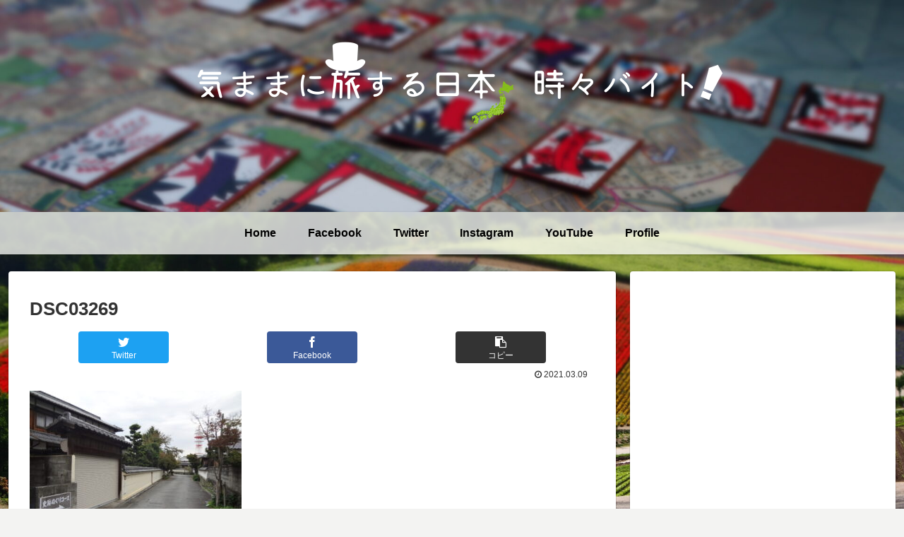

--- FILE ---
content_type: text/html; charset=UTF-8
request_url: https://yashizaru.com/%E3%80%90%E8%80%B6%E9%A6%AC%E6%B8%93%E3%80%91in%E5%A4%A7%E5%88%8613%E3%83%BC%E3%83%BC%E6%B0%B4%E5%A2%A8%E7%94%BB%E3%81%AE%E3%82%88%E3%81%86%E3%81%AA%E5%9B%9B%E5%AD%A3%E6%8A%98%E3%80%85%E3%81%AB/dsc03269-2
body_size: 29466
content:
<!doctype html>
<html lang="ja"
	prefix="og: https://ogp.me/ns#" >

<head>
<meta charset="utf-8">
<meta http-equiv="X-UA-Compatible" content="IE=edge">
<meta name="viewport" content="width=device-width, initial-scale=1.0, viewport-fit=cover"/>
<meta name="referrer" content="no-referrer-when-downgrade"/>

  
  <!-- preconnect dns-prefetch -->
<link rel="preconnect dns-prefetch" href="//www.googletagmanager.com">
<link rel="preconnect dns-prefetch" href="//www.google-analytics.com">
<link rel="preconnect dns-prefetch" href="//ajax.googleapis.com">
<link rel="preconnect dns-prefetch" href="//cdnjs.cloudflare.com">
<link rel="preconnect dns-prefetch" href="//pagead2.googlesyndication.com">
<link rel="preconnect dns-prefetch" href="//googleads.g.doubleclick.net">
<link rel="preconnect dns-prefetch" href="//tpc.googlesyndication.com">
<link rel="preconnect dns-prefetch" href="//ad.doubleclick.net">
<link rel="preconnect dns-prefetch" href="//www.gstatic.com">
<link rel="preconnect dns-prefetch" href="//cse.google.com">
<link rel="preconnect dns-prefetch" href="//fonts.gstatic.com">
<link rel="preconnect dns-prefetch" href="//fonts.googleapis.com">
<link rel="preconnect dns-prefetch" href="//cms.quantserve.com">
<link rel="preconnect dns-prefetch" href="//secure.gravatar.com">
<link rel="preconnect dns-prefetch" href="//cdn.syndication.twimg.com">
<link rel="preconnect dns-prefetch" href="//cdn.jsdelivr.net">
<link rel="preconnect dns-prefetch" href="//images-fe.ssl-images-amazon.com">
<link rel="preconnect dns-prefetch" href="//completion.amazon.com">
<link rel="preconnect dns-prefetch" href="//m.media-amazon.com">
<link rel="preconnect dns-prefetch" href="//i.moshimo.com">
<link rel="preconnect dns-prefetch" href="//aml.valuecommerce.com">
<link rel="preconnect dns-prefetch" href="//dalc.valuecommerce.com">
<link rel="preconnect dns-prefetch" href="//dalb.valuecommerce.com">
<title>DSC03269 - 気ままに旅する日本、時々バイト</title>
	<style>img:is([sizes="auto" i], [sizes^="auto," i]) { contain-intrinsic-size: 3000px 1500px }</style>
	
		<!-- All in One SEO 4.0.18 -->
		<meta property="og:site_name" content="気ままに旅する日本、時々バイト -" />
		<meta property="og:type" content="article" />
		<meta property="og:title" content="DSC03269 - 気ままに旅する日本、時々バイト" />
		<meta property="og:image" content="https://yashizaru.com/wp-content/uploads/2021/02/0d40a5e4a645fc6b96e767d64ac0878e.jpg" />
		<meta property="og:image:secure_url" content="https://yashizaru.com/wp-content/uploads/2021/02/0d40a5e4a645fc6b96e767d64ac0878e.jpg" />
		<meta property="og:image:width" content="1869" />
		<meta property="og:image:height" content="496" />
		<meta property="article:published_time" content="2021-03-08T15:08:26Z" />
		<meta property="article:modified_time" content="2021-03-08T15:08:26Z" />
		<meta property="article:publisher" content="https://www.facebook.com/-172466573463630" />
		<meta property="twitter:card" content="summary_large_image" />
		<meta property="twitter:site" content="@O1uVcW4tthorFJl" />
		<meta property="twitter:domain" content="yashizaru.com" />
		<meta property="twitter:title" content="DSC03269 - 気ままに旅する日本、時々バイト" />
		<meta property="twitter:image" content="https://yashizaru.com/wp-content/uploads/2021/02/0d40a5e4a645fc6b96e767d64ac0878e.jpg" />
		<script type="application/ld+json" class="aioseo-schema">
			{"@context":"https:\/\/schema.org","@graph":[{"@type":"WebSite","@id":"https:\/\/yashizaru.com\/#website","url":"https:\/\/yashizaru.com\/","name":"\u6c17\u307e\u307e\u306b\u65c5\u3059\u308b\u65e5\u672c\u3001\u6642\u3005\u30d0\u30a4\u30c8","publisher":{"@id":"https:\/\/yashizaru.com\/#person"}},{"@type":"Person","@id":"https:\/\/yashizaru.com\/#person","name":"\u3084\u3057\u3056\u308b","image":{"@type":"ImageObject","@id":"https:\/\/yashizaru.com\/%e3%80%90%e8%80%b6%e9%a6%ac%e6%b8%93%e3%80%91in%e5%a4%a7%e5%88%8613%e3%83%bc%e3%83%bc%e6%b0%b4%e5%a2%a8%e7%94%bb%e3%81%ae%e3%82%88%e3%81%86%e3%81%aa%e5%9b%9b%e5%ad%a3%e6%8a%98%e3%80%85%e3%81%ab\/dsc03269-2#personImage","url":"https:\/\/yashizaru.com\/wp-content\/uploads\/2023\/03\/P7121780-2-100x100.jpg","width":"96","height":"96","caption":"\u3084\u3057\u3056\u308b"},"sameAs":["https:\/\/www.facebook.com\/-172466573463630","https:\/\/twitter.com\/O1uVcW4tthorFJl","https:\/\/www.instagram.com\/yashi_zaru\/?hl=ja","https:\/\/www.youtube.com\/channel\/UC1A_VUaUTymT6rLj5KAi5pw"]},{"@type":"BreadcrumbList","@id":"https:\/\/yashizaru.com\/%e3%80%90%e8%80%b6%e9%a6%ac%e6%b8%93%e3%80%91in%e5%a4%a7%e5%88%8613%e3%83%bc%e3%83%bc%e6%b0%b4%e5%a2%a8%e7%94%bb%e3%81%ae%e3%82%88%e3%81%86%e3%81%aa%e5%9b%9b%e5%ad%a3%e6%8a%98%e3%80%85%e3%81%ab\/dsc03269-2#breadcrumblist","itemListElement":[{"@type":"ListItem","@id":"https:\/\/yashizaru.com\/#listItem","position":"1","item":{"@id":"https:\/\/yashizaru.com\/#item","name":"\u30db\u30fc\u30e0","description":"\u4eba\u751f\u306f\u4e00\u5ea6\u304d\u308a\u3002\u5922\u3068\u81ea\u7531\u3092\u6c42\u3081\u3066\u3061\u3087\u3063\u3068\u3057\u305f\u629c\u3051\u9053\u300120\u4ee3\u73fe\u5834\u76e3\u7763\u304b\u3089\u65c5\u4eba\u3078\u3002\u5efa\u7bc9\u3068\u6b74\u53f2\u3068\u30b0\u30eb\u30e1\u306b\u3064\u3044\u3066\u72ec\u65ad\u3068\u504f\u898b\u3067\u5f92\u7136\u306a\u308b\u307e\u3067\u306b\u66f8\u304d\u7db4\u3063\u3066\u3044\u304d\u307e\u3059\u3002","url":"https:\/\/yashizaru.com\/"},"nextItem":"https:\/\/yashizaru.com\/%e3%80%90%e8%80%b6%e9%a6%ac%e6%b8%93%e3%80%91in%e5%a4%a7%e5%88%8613%e3%83%bc%e3%83%bc%e6%b0%b4%e5%a2%a8%e7%94%bb%e3%81%ae%e3%82%88%e3%81%86%e3%81%aa%e5%9b%9b%e5%ad%a3%e6%8a%98%e3%80%85%e3%81%ab\/dsc03269-2#listItem"},{"@type":"ListItem","@id":"https:\/\/yashizaru.com\/%e3%80%90%e8%80%b6%e9%a6%ac%e6%b8%93%e3%80%91in%e5%a4%a7%e5%88%8613%e3%83%bc%e3%83%bc%e6%b0%b4%e5%a2%a8%e7%94%bb%e3%81%ae%e3%82%88%e3%81%86%e3%81%aa%e5%9b%9b%e5%ad%a3%e6%8a%98%e3%80%85%e3%81%ab\/dsc03269-2#listItem","position":"2","item":{"@id":"https:\/\/yashizaru.com\/%e3%80%90%e8%80%b6%e9%a6%ac%e6%b8%93%e3%80%91in%e5%a4%a7%e5%88%8613%e3%83%bc%e3%83%bc%e6%b0%b4%e5%a2%a8%e7%94%bb%e3%81%ae%e3%82%88%e3%81%86%e3%81%aa%e5%9b%9b%e5%ad%a3%e6%8a%98%e3%80%85%e3%81%ab\/dsc03269-2#item","name":"DSC03269","url":"https:\/\/yashizaru.com\/%e3%80%90%e8%80%b6%e9%a6%ac%e6%b8%93%e3%80%91in%e5%a4%a7%e5%88%8613%e3%83%bc%e3%83%bc%e6%b0%b4%e5%a2%a8%e7%94%bb%e3%81%ae%e3%82%88%e3%81%86%e3%81%aa%e5%9b%9b%e5%ad%a3%e6%8a%98%e3%80%85%e3%81%ab\/dsc03269-2"},"previousItem":"https:\/\/yashizaru.com\/#listItem"}]},{"@type":"Person","@id":"https:\/\/yashizaru.com\/author\/yashizaru#author","url":"https:\/\/yashizaru.com\/author\/yashizaru","name":"\u3084\u3057\u3056\u308b","image":{"@type":"ImageObject","@id":"https:\/\/yashizaru.com\/%e3%80%90%e8%80%b6%e9%a6%ac%e6%b8%93%e3%80%91in%e5%a4%a7%e5%88%8613%e3%83%bc%e3%83%bc%e6%b0%b4%e5%a2%a8%e7%94%bb%e3%81%ae%e3%82%88%e3%81%86%e3%81%aa%e5%9b%9b%e5%ad%a3%e6%8a%98%e3%80%85%e3%81%ab\/dsc03269-2#authorImage","url":"https:\/\/yashizaru.com\/wp-content\/uploads\/2023\/03\/P7121780-2-100x100.jpg","width":"96","height":"96","caption":"\u3084\u3057\u3056\u308b"},"sameAs":["https:\/\/www.facebook.com\/-172466573463630","https:\/\/twitter.com\/O1uVcW4tthorFJl","https:\/\/www.instagram.com\/yashi_zaru\/?hl=ja","https:\/\/www.youtube.com\/channel\/UC1A_VUaUTymT6rLj5KAi5pw"]},{"@type":"ItemPage","@id":"https:\/\/yashizaru.com\/%e3%80%90%e8%80%b6%e9%a6%ac%e6%b8%93%e3%80%91in%e5%a4%a7%e5%88%8613%e3%83%bc%e3%83%bc%e6%b0%b4%e5%a2%a8%e7%94%bb%e3%81%ae%e3%82%88%e3%81%86%e3%81%aa%e5%9b%9b%e5%ad%a3%e6%8a%98%e3%80%85%e3%81%ab\/dsc03269-2#itempage","url":"https:\/\/yashizaru.com\/%e3%80%90%e8%80%b6%e9%a6%ac%e6%b8%93%e3%80%91in%e5%a4%a7%e5%88%8613%e3%83%bc%e3%83%bc%e6%b0%b4%e5%a2%a8%e7%94%bb%e3%81%ae%e3%82%88%e3%81%86%e3%81%aa%e5%9b%9b%e5%ad%a3%e6%8a%98%e3%80%85%e3%81%ab\/dsc03269-2","name":"DSC03269 - \u6c17\u307e\u307e\u306b\u65c5\u3059\u308b\u65e5\u672c\u3001\u6642\u3005\u30d0\u30a4\u30c8","inLanguage":"ja","isPartOf":{"@id":"https:\/\/yashizaru.com\/#website"},"breadcrumb":{"@id":"https:\/\/yashizaru.com\/%e3%80%90%e8%80%b6%e9%a6%ac%e6%b8%93%e3%80%91in%e5%a4%a7%e5%88%8613%e3%83%bc%e3%83%bc%e6%b0%b4%e5%a2%a8%e7%94%bb%e3%81%ae%e3%82%88%e3%81%86%e3%81%aa%e5%9b%9b%e5%ad%a3%e6%8a%98%e3%80%85%e3%81%ab\/dsc03269-2#breadcrumblist"},"author":"https:\/\/yashizaru.com\/%e3%80%90%e8%80%b6%e9%a6%ac%e6%b8%93%e3%80%91in%e5%a4%a7%e5%88%8613%e3%83%bc%e3%83%bc%e6%b0%b4%e5%a2%a8%e7%94%bb%e3%81%ae%e3%82%88%e3%81%86%e3%81%aa%e5%9b%9b%e5%ad%a3%e6%8a%98%e3%80%85%e3%81%ab\/dsc03269-2#author","creator":"https:\/\/yashizaru.com\/%e3%80%90%e8%80%b6%e9%a6%ac%e6%b8%93%e3%80%91in%e5%a4%a7%e5%88%8613%e3%83%bc%e3%83%bc%e6%b0%b4%e5%a2%a8%e7%94%bb%e3%81%ae%e3%82%88%e3%81%86%e3%81%aa%e5%9b%9b%e5%ad%a3%e6%8a%98%e3%80%85%e3%81%ab\/dsc03269-2#author","datePublished":"2021-03-08T15:08:26+09:00","dateModified":"2021-03-08T15:08:26+09:00"}]}
		</script>
		<!-- All in One SEO -->


<!-- OGP -->
<meta property="og:type" content="article">
<meta property="og:description" content="">
<meta property="og:title" content="DSC03269">
<meta property="og:url" content="https://yashizaru.com/%e3%80%90%e8%80%b6%e9%a6%ac%e6%b8%93%e3%80%91in%e5%a4%a7%e5%88%8613%e3%83%bc%e3%83%bc%e6%b0%b4%e5%a2%a8%e7%94%bb%e3%81%ae%e3%82%88%e3%81%86%e3%81%aa%e5%9b%9b%e5%ad%a3%e6%8a%98%e3%80%85%e3%81%ab/dsc03269-2">
<meta property="og:image" content="https://yashizaru.com/wp-content/themes/cocoon-master/screenshot.jpg">
<meta property="og:site_name" content="気ままに旅する日本、時々バイト">
<meta property="og:locale" content="ja_JP">
<meta property="article:published_time" content="2021-03-09T00:08:26+09:00" />
<meta property="article:modified_time" content="2021-03-09T00:08:26+09:00" />
<!-- /OGP -->

<!-- Twitter Card -->
<meta name="twitter:card" content="summary_large_image">
<meta property="twitter:description" content="">
<meta property="twitter:title" content="DSC03269">
<meta property="twitter:url" content="https://yashizaru.com/%e3%80%90%e8%80%b6%e9%a6%ac%e6%b8%93%e3%80%91in%e5%a4%a7%e5%88%8613%e3%83%bc%e3%83%bc%e6%b0%b4%e5%a2%a8%e7%94%bb%e3%81%ae%e3%82%88%e3%81%86%e3%81%aa%e5%9b%9b%e5%ad%a3%e6%8a%98%e3%80%85%e3%81%ab/dsc03269-2">
<meta name="twitter:image" content="https://yashizaru.com/wp-content/themes/cocoon-master/screenshot.jpg">
<meta name="twitter:domain" content="yashizaru.com">
<!-- /Twitter Card -->
<link rel='dns-prefetch' href='//ajax.googleapis.com' />
<link rel='dns-prefetch' href='//cdnjs.cloudflare.com' />
<link rel="alternate" type="application/rss+xml" title="気ままに旅する日本、時々バイト &raquo; フィード" href="https://yashizaru.com/feed" />
<link rel="alternate" type="application/rss+xml" title="気ままに旅する日本、時々バイト &raquo; コメントフィード" href="https://yashizaru.com/comments/feed" />
<link rel="alternate" type="application/rss+xml" title="気ままに旅する日本、時々バイト &raquo; DSC03269 のコメントのフィード" href="https://yashizaru.com/%e3%80%90%e8%80%b6%e9%a6%ac%e6%b8%93%e3%80%91in%e5%a4%a7%e5%88%8613%e3%83%bc%e3%83%bc%e6%b0%b4%e5%a2%a8%e7%94%bb%e3%81%ae%e3%82%88%e3%81%86%e3%81%aa%e5%9b%9b%e5%ad%a3%e6%8a%98%e3%80%85%e3%81%ab/dsc03269-2/feed" />
		<!-- This site uses the Google Analytics by MonsterInsights plugin v7.16.2 - Using Analytics tracking - https://www.monsterinsights.com/ -->
		<!-- Note: MonsterInsights is not currently configured on this site. The site owner needs to authenticate with Google Analytics in the MonsterInsights settings panel. -->
					<!-- No UA code set -->
				<!-- / Google Analytics by MonsterInsights -->
		<link rel='stylesheet' id='cocoon-style-css' href='https://yashizaru.com/wp-content/themes/cocoon-master/style.css?ver=6.7.1&#038;fver=20210117015411' media='all' />
<link rel='stylesheet' id='cocoon-keyframes-css' href='https://yashizaru.com/wp-content/themes/cocoon-master/keyframes.css?ver=6.7.1&#038;fver=20210117015411' media='all' />
<link rel='stylesheet' id='font-awesome-style-css' href='https://yashizaru.com/wp-content/themes/cocoon-master/webfonts/fontawesome/css/font-awesome.min.css?ver=6.7.1&#038;fver=20210117015411' media='all' />
<link rel='stylesheet' id='icomoon-style-css' href='https://yashizaru.com/wp-content/themes/cocoon-master/webfonts/icomoon/style.css?ver=6.7.1&#038;fver=20210117015411' media='all' />
<link rel='stylesheet' id='baguettebox-style-css' href='https://yashizaru.com/wp-content/themes/cocoon-master/plugins/baguettebox/dist/baguetteBox.min.css?ver=6.7.1&#038;fver=20210117015411' media='all' />
<link rel='stylesheet' id='cocoon-skin-style-css' href='https://yashizaru.com/wp-content/themes/cocoon-master/skins/skin-colors-green/style.css?ver=6.7.1' media='all' />
<style id='cocoon-skin-style-inline-css'>
.header,.header .site-name-text,#navi .navi-in a,#navi .navi-in a:hover,.appeal-content .appeal-button,.article h2,.sidebar h3,.cat-link,.cat-label,.blogcard-type .blogcard::before,#footer,#footer a{color:#333}body{color:#333}a{color:#04c}body.public-page{background-image:url(https://yashizaru.com/wp-content/uploads/2021/01/P8216984.jpg)}.header .header-in{min-height:300px}.header{background-image:url(https://yashizaru.com/wp-content/uploads/2021/01/P8091857.jpg)}.header{background-color:#fff}.header,.header .site-name-text{color:#fff}#navi .navi-in a,#navi .navi-in a:hover{color:#000}#navi .navi-in a:hover{background-color:rgba(255,255,255,.2)}.cat-label.cat-label-100,.cat-link.cat-link-100{background-color:#a5d4ad;color:#fff}.cat-label.cat-label-16,.cat-link.cat-link-16{background-color:#feb435;color:#fff}.cat-label.cat-label-15,.cat-link.cat-link-15{background-color:#000;color:#fff}.cat-label.cat-label-17,.cat-link.cat-link-17{background-color:#a7374a;color:#fff}.cat-label.cat-label-14,.cat-link.cat-link-14{background-color:#00d0e8;color:#fff}.cat-label.cat-label-13,.cat-link.cat-link-13{background-color:#b8d200;color:#fff}.cat-label.cat-label-12,.cat-link.cat-link-12{background-color:#c41a41;color:#fff}.cat-label.cat-label-11,.cat-link.cat-link-11{background-color:#69821b;color:#fff}.cat-label.cat-label-10,.cat-link.cat-link-10{background-color:#e60033;color:#fff}.cat-label.cat-label-9,.cat-link.cat-link-9{background-color:#40c040;color:#fff}.cat-label.cat-label-8,.cat-link.cat-link-8{background-color:#ccc3a1;color:#fff}.cat-label.cat-label-7,.cat-link.cat-link-7{background-color:#cbf779;color:#fff}.cat-label.cat-label-6,.cat-link.cat-link-6{background-color:#895b8a;color:#fff}.cat-label.cat-label-5,.cat-link.cat-link-5{background-color:#e6b577;color:#fff}.cat-label.cat-label-4,.cat-link.cat-link-4{background-color:#e6b422;color:#fff}.cat-label.cat-label-3,.cat-link.cat-link-3{background-color:#006e54;color:#fff}.cat-label.cat-label-100,.cat-link.cat-link-100,.cat-label.cat-label-16,.cat-link.cat-link-16,.cat-label.cat-label-14,.cat-link.cat-link-14,.cat-label.cat-label-13,.cat-link.cat-link-13,.cat-label.cat-label-12,.cat-link.cat-link-12,.cat-label.cat-label-9,.cat-link.cat-link-9,.cat-label.cat-label-7,.cat-link.cat-link-7,.cat-label.cat-label-4,.cat-link.cat-link-4{color:#000}.cat-label.cat-label-15,.cat-link.cat-link-15,.cat-label.cat-label-17,.cat-link.cat-link-17,.cat-label.cat-label-11,.cat-link.cat-link-11,.cat-label.cat-label-10,.cat-link.cat-link-10,.cat-label.cat-label-8,.cat-link.cat-link-8,.cat-label.cat-label-6,.cat-link.cat-link-6,.cat-label.cat-label-5,.cat-link.cat-link-5,.cat-label.cat-label-3,.cat-link.cat-link-3{color:#fff}.main{width:860px}.sidebar{width:376px}@media screen and (max-width:1260px){.wrap{width:auto}.main,.sidebar,.sidebar-left .main,.sidebar-left .sidebar{margin:0 .5%}.main{width:67%}.sidebar{padding:10px;width:30%}.entry-card-thumb{width:38%}.entry-card-content{margin-left:40%}}body::after{content:url(https://yashizaru.com/wp-content/themes/cocoon-master/lib/analytics/access.php?post_id=7005&post_type=post);visibility:hidden;position:absolute;bottom:0;right:0;width:1px;height:1px;overflow:hidden;display:inline!important}*::selection{color:#04c}*::-moz-selection{color:#04c}@media screen and (max-width:834px){.header div.header-in{min-height:300px}}#respond{display:none}#navi .navi-in>ul>li{width:auto}#navi .navi-in>ul>li>a{padding:0 1.4em}.entry-content>*,.demo .entry-content p{line-height:1.8}.article p,.demo .entry-content p,.article dl,.article ul,.article ol,.article blockquote,.article pre,.article table,.article .author-box,.article .blogcard-wrap,.article .login-user-only,.article .information-box,.article .question-box,.article .alert-box,.article .information,.article .question,.article .alert,.article .memo-box,.article .comment-box,.article .common-icon-box,.article .blank-box,.article .btn,.article .micro-bottom,.article .caption-box,.article .tab-caption-box,.article .label-box,.article .toggle-wrap,.article .wp-block-image,.booklink-box,.article .kaerebalink-box,.article .tomarebalink-box,.article .product-item-box,.article .speech-wrap,.article .toc,.article .column-wrap,.article .new-entry-cards,.article .popular-entry-cards,.article .navi-entry-cards,.article .box-menus,.article .ranking-item,.article .wp-block-categories,.article .wp-block-archives,.article .wp-block-archives-dropdown,.article .wp-block-calendar,.article .rss-entry-cards,.article .ad-area,.article .wp-block-gallery,.article .wp-block-audio,.article .wp-block-cover,.article .wp-block-file,.article .wp-block-media-text,.article .wp-block-video,.article .wp-block-buttons,.article .wp-block-columns,.article .wp-block-separator,.article .components-placeholder,.article .wp-block-search,.article .wp-block-social-links,.article .timeline-box,.article .blogcard-type,.article .btn-wrap,.article .btn-wrap a,.article .block-box,.article .wp-block-embed,.article .wp-block-group,.article .wp-block-table,.article .scrollable-table,.article .wp-block-separator,[data-type="core/freeform"]{margin-bottom:1.8em}.article h2,.article h3,.article h4,.article h5,.article h6{margin-bottom:30.6px}@media screen and (max-width:480px){.page-body,.menu-content{font-size:15px}.article h2,.article h3,.article h4,.article h5,.article h6{margin-bottom:27px}}@media screen and (max-width:781px){.wp-block-column{margin-bottom:1.8em}}@media screen and (max-width:599px){.column-wrap>div{margin-bottom:1.8em}}.article h2,.article h3,.article h4,.article h5,.article h6{margin-top:2.4em}.article .micro-top{margin-bottom:.36em}.article .micro-bottom{margin-top:-1.62em}.article .micro-balloon{margin-bottom:.9em}.article .micro-bottom.micro-balloon{margin-top:-1.26em}.blank-box.bb-key-color{border-color:#19448e}.iic-key-color li::before{color:#19448e}.blank-box.bb-tab.bb-key-color::before{background-color:#19448e}.tb-key-color .toggle-button{border:1px solid #19448e;background:#19448e;color:#fff}.tb-key-color .toggle-button::before{color:#ccc}.tb-key-color .toggle-checkbox:checked~.toggle-content{border-color:#19448e}.cb-key-color.caption-box{border-color:#19448e}.cb-key-color .caption-box-label{background-color:#19448e;color:#fff}.tcb-key-color .tab-caption-box-label{background-color:#19448e;color:#fff}.tcb-key-color .tab-caption-box-content{border-color:#19448e}.lb-key-color .label-box-content{border-color:#19448e}.mc-key-color{background-color:#19448e;color:#fff;border:0}.mc-key-color.micro-bottom::after{border-bottom-color:#19448e;border-top-color:transparent}.mc-key-color::before{border-top-color:transparent;border-bottom-color:transparent}.mc-key-color::after{border-top-color:#19448e}.btn-key-color,.btn-wrap.btn-wrap-key-color>a{background-color:#19448e}.has-text-color.has-key-color-color{color:#19448e}.has-background.has-key-color-background-color{background-color:#19448e}.article.page-body,body#tinymce.wp-editor{background-color:#fff}.article.page-body,.editor-post-title__block .editor-post-title__input,body#tinymce.wp-editor{color:#333}.body .has-key-color-background-color{background-color:#19448e}.body .has-key-color-color{color:#19448e}.body .has-key-color-border-color{border-color:#19448e}.btn-wrap.has-key-color-background-color>a{background-color:#19448e}.btn-wrap.has-key-color-color>a{color:#19448e}.btn-wrap.has-key-color-border-color>a{border-color:#19448e}.bb-tab.has-key-color-border-color .bb-label{background-color:#19448e}.toggle-wrap.has-key-color-border-color .toggle-button{background-color:#19448e}.toggle-wrap.has-key-color-border-color .toggle-button,.toggle-wrap.has-key-color-border-color .toggle-content{border-color:#19448e}.iconlist-box.has-key-color-icon-color li::before{color:#19448e}.micro-balloon.has-key-color-background-color{background-color:#19448e;border-color:transparent}.micro-balloon.has-key-color-background-color.micro-bottom::after{border-bottom-color:#19448e;border-top-color:transparent}.micro-balloon.has-key-color-background-color::before{border-top-color:transparent;border-bottom-color:transparent}.micro-balloon.has-key-color-background-color::after{border-top-color:#19448e}.micro-balloon.has-border-color.has-key-color-border-color{border-color:#19448e}.micro-balloon.micro-top.has-key-color-border-color::before{border-top-color:#19448e}.micro-balloon.micro-bottom.has-key-color-border-color::before{border-bottom-color:#19448e}.caption-box.has-key-color-border-color .box-label{background-color:#19448e}.tab-caption-box.has-key-color-border-color .box-label{background-color:#19448e}.tab-caption-box.has-key-color-border-color .box-content{border-color:#19448e}.tab-caption-box.has-key-color-background-color .box-content{background-color:#19448e}.label-box.has-key-color-border-color .box-content{border-color:#19448e}.label-box.has-key-color-background-color .box-content{background-color:#19448e}.sbp-l .speech-balloon.has-key-color-border-color::before{border-right-color:#19448e}.sbp-r .speech-balloon.has-key-color-border-color::before{border-left-color:#19448e}.sbp-l .speech-balloon.has-key-color-background-color::after{border-right-color:#19448e}.sbp-r .speech-balloon.has-key-color-background-color::after{border-left-color:#19448e}.sbs-line.sbp-r .speech-balloon.has-key-color-background-color{background-color:#19448e}.sbs-line.sbp-r .speech-balloon.has-key-color-border-color{border-color:#19448e}.speech-wrap.sbs-think .speech-balloon.has-key-color-border-color::before,.speech-wrap.sbs-think .speech-balloon.has-key-color-border-color::after{border-color:#19448e}.sbs-think .speech-balloon.has-key-color-background-color::before,.sbs-think .speech-balloon.has-key-color-background-color::after{background-color:#19448e}.timeline-box.has-key-color-point-color .timeline-item::before{background-color:#19448e}.body .has-red-background-color{background-color:#e60033}.body .has-red-color{color:#e60033}.body .has-red-border-color{border-color:#e60033}.btn-wrap.has-red-background-color>a{background-color:#e60033}.btn-wrap.has-red-color>a{color:#e60033}.btn-wrap.has-red-border-color>a{border-color:#e60033}.bb-tab.has-red-border-color .bb-label{background-color:#e60033}.toggle-wrap.has-red-border-color .toggle-button{background-color:#e60033}.toggle-wrap.has-red-border-color .toggle-button,.toggle-wrap.has-red-border-color .toggle-content{border-color:#e60033}.iconlist-box.has-red-icon-color li::before{color:#e60033}.micro-balloon.has-red-background-color{background-color:#e60033;border-color:transparent}.micro-balloon.has-red-background-color.micro-bottom::after{border-bottom-color:#e60033;border-top-color:transparent}.micro-balloon.has-red-background-color::before{border-top-color:transparent;border-bottom-color:transparent}.micro-balloon.has-red-background-color::after{border-top-color:#e60033}.micro-balloon.has-border-color.has-red-border-color{border-color:#e60033}.micro-balloon.micro-top.has-red-border-color::before{border-top-color:#e60033}.micro-balloon.micro-bottom.has-red-border-color::before{border-bottom-color:#e60033}.caption-box.has-red-border-color .box-label{background-color:#e60033}.tab-caption-box.has-red-border-color .box-label{background-color:#e60033}.tab-caption-box.has-red-border-color .box-content{border-color:#e60033}.tab-caption-box.has-red-background-color .box-content{background-color:#e60033}.label-box.has-red-border-color .box-content{border-color:#e60033}.label-box.has-red-background-color .box-content{background-color:#e60033}.sbp-l .speech-balloon.has-red-border-color::before{border-right-color:#e60033}.sbp-r .speech-balloon.has-red-border-color::before{border-left-color:#e60033}.sbp-l .speech-balloon.has-red-background-color::after{border-right-color:#e60033}.sbp-r .speech-balloon.has-red-background-color::after{border-left-color:#e60033}.sbs-line.sbp-r .speech-balloon.has-red-background-color{background-color:#e60033}.sbs-line.sbp-r .speech-balloon.has-red-border-color{border-color:#e60033}.speech-wrap.sbs-think .speech-balloon.has-red-border-color::before,.speech-wrap.sbs-think .speech-balloon.has-red-border-color::after{border-color:#e60033}.sbs-think .speech-balloon.has-red-background-color::before,.sbs-think .speech-balloon.has-red-background-color::after{background-color:#e60033}.timeline-box.has-red-point-color .timeline-item::before{background-color:#e60033}.body .has-pink-background-color{background-color:#e95295}.body .has-pink-color{color:#e95295}.body .has-pink-border-color{border-color:#e95295}.btn-wrap.has-pink-background-color>a{background-color:#e95295}.btn-wrap.has-pink-color>a{color:#e95295}.btn-wrap.has-pink-border-color>a{border-color:#e95295}.bb-tab.has-pink-border-color .bb-label{background-color:#e95295}.toggle-wrap.has-pink-border-color .toggle-button{background-color:#e95295}.toggle-wrap.has-pink-border-color .toggle-button,.toggle-wrap.has-pink-border-color .toggle-content{border-color:#e95295}.iconlist-box.has-pink-icon-color li::before{color:#e95295}.micro-balloon.has-pink-background-color{background-color:#e95295;border-color:transparent}.micro-balloon.has-pink-background-color.micro-bottom::after{border-bottom-color:#e95295;border-top-color:transparent}.micro-balloon.has-pink-background-color::before{border-top-color:transparent;border-bottom-color:transparent}.micro-balloon.has-pink-background-color::after{border-top-color:#e95295}.micro-balloon.has-border-color.has-pink-border-color{border-color:#e95295}.micro-balloon.micro-top.has-pink-border-color::before{border-top-color:#e95295}.micro-balloon.micro-bottom.has-pink-border-color::before{border-bottom-color:#e95295}.caption-box.has-pink-border-color .box-label{background-color:#e95295}.tab-caption-box.has-pink-border-color .box-label{background-color:#e95295}.tab-caption-box.has-pink-border-color .box-content{border-color:#e95295}.tab-caption-box.has-pink-background-color .box-content{background-color:#e95295}.label-box.has-pink-border-color .box-content{border-color:#e95295}.label-box.has-pink-background-color .box-content{background-color:#e95295}.sbp-l .speech-balloon.has-pink-border-color::before{border-right-color:#e95295}.sbp-r .speech-balloon.has-pink-border-color::before{border-left-color:#e95295}.sbp-l .speech-balloon.has-pink-background-color::after{border-right-color:#e95295}.sbp-r .speech-balloon.has-pink-background-color::after{border-left-color:#e95295}.sbs-line.sbp-r .speech-balloon.has-pink-background-color{background-color:#e95295}.sbs-line.sbp-r .speech-balloon.has-pink-border-color{border-color:#e95295}.speech-wrap.sbs-think .speech-balloon.has-pink-border-color::before,.speech-wrap.sbs-think .speech-balloon.has-pink-border-color::after{border-color:#e95295}.sbs-think .speech-balloon.has-pink-background-color::before,.sbs-think .speech-balloon.has-pink-background-color::after{background-color:#e95295}.timeline-box.has-pink-point-color .timeline-item::before{background-color:#e95295}.body .has-purple-background-color{background-color:#884898}.body .has-purple-color{color:#884898}.body .has-purple-border-color{border-color:#884898}.btn-wrap.has-purple-background-color>a{background-color:#884898}.btn-wrap.has-purple-color>a{color:#884898}.btn-wrap.has-purple-border-color>a{border-color:#884898}.bb-tab.has-purple-border-color .bb-label{background-color:#884898}.toggle-wrap.has-purple-border-color .toggle-button{background-color:#884898}.toggle-wrap.has-purple-border-color .toggle-button,.toggle-wrap.has-purple-border-color .toggle-content{border-color:#884898}.iconlist-box.has-purple-icon-color li::before{color:#884898}.micro-balloon.has-purple-background-color{background-color:#884898;border-color:transparent}.micro-balloon.has-purple-background-color.micro-bottom::after{border-bottom-color:#884898;border-top-color:transparent}.micro-balloon.has-purple-background-color::before{border-top-color:transparent;border-bottom-color:transparent}.micro-balloon.has-purple-background-color::after{border-top-color:#884898}.micro-balloon.has-border-color.has-purple-border-color{border-color:#884898}.micro-balloon.micro-top.has-purple-border-color::before{border-top-color:#884898}.micro-balloon.micro-bottom.has-purple-border-color::before{border-bottom-color:#884898}.caption-box.has-purple-border-color .box-label{background-color:#884898}.tab-caption-box.has-purple-border-color .box-label{background-color:#884898}.tab-caption-box.has-purple-border-color .box-content{border-color:#884898}.tab-caption-box.has-purple-background-color .box-content{background-color:#884898}.label-box.has-purple-border-color .box-content{border-color:#884898}.label-box.has-purple-background-color .box-content{background-color:#884898}.sbp-l .speech-balloon.has-purple-border-color::before{border-right-color:#884898}.sbp-r .speech-balloon.has-purple-border-color::before{border-left-color:#884898}.sbp-l .speech-balloon.has-purple-background-color::after{border-right-color:#884898}.sbp-r .speech-balloon.has-purple-background-color::after{border-left-color:#884898}.sbs-line.sbp-r .speech-balloon.has-purple-background-color{background-color:#884898}.sbs-line.sbp-r .speech-balloon.has-purple-border-color{border-color:#884898}.speech-wrap.sbs-think .speech-balloon.has-purple-border-color::before,.speech-wrap.sbs-think .speech-balloon.has-purple-border-color::after{border-color:#884898}.sbs-think .speech-balloon.has-purple-background-color::before,.sbs-think .speech-balloon.has-purple-background-color::after{background-color:#884898}.timeline-box.has-purple-point-color .timeline-item::before{background-color:#884898}.body .has-deep-background-color{background-color:#55295b}.body .has-deep-color{color:#55295b}.body .has-deep-border-color{border-color:#55295b}.btn-wrap.has-deep-background-color>a{background-color:#55295b}.btn-wrap.has-deep-color>a{color:#55295b}.btn-wrap.has-deep-border-color>a{border-color:#55295b}.bb-tab.has-deep-border-color .bb-label{background-color:#55295b}.toggle-wrap.has-deep-border-color .toggle-button{background-color:#55295b}.toggle-wrap.has-deep-border-color .toggle-button,.toggle-wrap.has-deep-border-color .toggle-content{border-color:#55295b}.iconlist-box.has-deep-icon-color li::before{color:#55295b}.micro-balloon.has-deep-background-color{background-color:#55295b;border-color:transparent}.micro-balloon.has-deep-background-color.micro-bottom::after{border-bottom-color:#55295b;border-top-color:transparent}.micro-balloon.has-deep-background-color::before{border-top-color:transparent;border-bottom-color:transparent}.micro-balloon.has-deep-background-color::after{border-top-color:#55295b}.micro-balloon.has-border-color.has-deep-border-color{border-color:#55295b}.micro-balloon.micro-top.has-deep-border-color::before{border-top-color:#55295b}.micro-balloon.micro-bottom.has-deep-border-color::before{border-bottom-color:#55295b}.caption-box.has-deep-border-color .box-label{background-color:#55295b}.tab-caption-box.has-deep-border-color .box-label{background-color:#55295b}.tab-caption-box.has-deep-border-color .box-content{border-color:#55295b}.tab-caption-box.has-deep-background-color .box-content{background-color:#55295b}.label-box.has-deep-border-color .box-content{border-color:#55295b}.label-box.has-deep-background-color .box-content{background-color:#55295b}.sbp-l .speech-balloon.has-deep-border-color::before{border-right-color:#55295b}.sbp-r .speech-balloon.has-deep-border-color::before{border-left-color:#55295b}.sbp-l .speech-balloon.has-deep-background-color::after{border-right-color:#55295b}.sbp-r .speech-balloon.has-deep-background-color::after{border-left-color:#55295b}.sbs-line.sbp-r .speech-balloon.has-deep-background-color{background-color:#55295b}.sbs-line.sbp-r .speech-balloon.has-deep-border-color{border-color:#55295b}.speech-wrap.sbs-think .speech-balloon.has-deep-border-color::before,.speech-wrap.sbs-think .speech-balloon.has-deep-border-color::after{border-color:#55295b}.sbs-think .speech-balloon.has-deep-background-color::before,.sbs-think .speech-balloon.has-deep-background-color::after{background-color:#55295b}.timeline-box.has-deep-point-color .timeline-item::before{background-color:#55295b}.body .has-indigo-background-color{background-color:#1e50a2}.body .has-indigo-color{color:#1e50a2}.body .has-indigo-border-color{border-color:#1e50a2}.btn-wrap.has-indigo-background-color>a{background-color:#1e50a2}.btn-wrap.has-indigo-color>a{color:#1e50a2}.btn-wrap.has-indigo-border-color>a{border-color:#1e50a2}.bb-tab.has-indigo-border-color .bb-label{background-color:#1e50a2}.toggle-wrap.has-indigo-border-color .toggle-button{background-color:#1e50a2}.toggle-wrap.has-indigo-border-color .toggle-button,.toggle-wrap.has-indigo-border-color .toggle-content{border-color:#1e50a2}.iconlist-box.has-indigo-icon-color li::before{color:#1e50a2}.micro-balloon.has-indigo-background-color{background-color:#1e50a2;border-color:transparent}.micro-balloon.has-indigo-background-color.micro-bottom::after{border-bottom-color:#1e50a2;border-top-color:transparent}.micro-balloon.has-indigo-background-color::before{border-top-color:transparent;border-bottom-color:transparent}.micro-balloon.has-indigo-background-color::after{border-top-color:#1e50a2}.micro-balloon.has-border-color.has-indigo-border-color{border-color:#1e50a2}.micro-balloon.micro-top.has-indigo-border-color::before{border-top-color:#1e50a2}.micro-balloon.micro-bottom.has-indigo-border-color::before{border-bottom-color:#1e50a2}.caption-box.has-indigo-border-color .box-label{background-color:#1e50a2}.tab-caption-box.has-indigo-border-color .box-label{background-color:#1e50a2}.tab-caption-box.has-indigo-border-color .box-content{border-color:#1e50a2}.tab-caption-box.has-indigo-background-color .box-content{background-color:#1e50a2}.label-box.has-indigo-border-color .box-content{border-color:#1e50a2}.label-box.has-indigo-background-color .box-content{background-color:#1e50a2}.sbp-l .speech-balloon.has-indigo-border-color::before{border-right-color:#1e50a2}.sbp-r .speech-balloon.has-indigo-border-color::before{border-left-color:#1e50a2}.sbp-l .speech-balloon.has-indigo-background-color::after{border-right-color:#1e50a2}.sbp-r .speech-balloon.has-indigo-background-color::after{border-left-color:#1e50a2}.sbs-line.sbp-r .speech-balloon.has-indigo-background-color{background-color:#1e50a2}.sbs-line.sbp-r .speech-balloon.has-indigo-border-color{border-color:#1e50a2}.speech-wrap.sbs-think .speech-balloon.has-indigo-border-color::before,.speech-wrap.sbs-think .speech-balloon.has-indigo-border-color::after{border-color:#1e50a2}.sbs-think .speech-balloon.has-indigo-background-color::before,.sbs-think .speech-balloon.has-indigo-background-color::after{background-color:#1e50a2}.timeline-box.has-indigo-point-color .timeline-item::before{background-color:#1e50a2}.body .has-blue-background-color{background-color:#0095d9}.body .has-blue-color{color:#0095d9}.body .has-blue-border-color{border-color:#0095d9}.btn-wrap.has-blue-background-color>a{background-color:#0095d9}.btn-wrap.has-blue-color>a{color:#0095d9}.btn-wrap.has-blue-border-color>a{border-color:#0095d9}.bb-tab.has-blue-border-color .bb-label{background-color:#0095d9}.toggle-wrap.has-blue-border-color .toggle-button{background-color:#0095d9}.toggle-wrap.has-blue-border-color .toggle-button,.toggle-wrap.has-blue-border-color .toggle-content{border-color:#0095d9}.iconlist-box.has-blue-icon-color li::before{color:#0095d9}.micro-balloon.has-blue-background-color{background-color:#0095d9;border-color:transparent}.micro-balloon.has-blue-background-color.micro-bottom::after{border-bottom-color:#0095d9;border-top-color:transparent}.micro-balloon.has-blue-background-color::before{border-top-color:transparent;border-bottom-color:transparent}.micro-balloon.has-blue-background-color::after{border-top-color:#0095d9}.micro-balloon.has-border-color.has-blue-border-color{border-color:#0095d9}.micro-balloon.micro-top.has-blue-border-color::before{border-top-color:#0095d9}.micro-balloon.micro-bottom.has-blue-border-color::before{border-bottom-color:#0095d9}.caption-box.has-blue-border-color .box-label{background-color:#0095d9}.tab-caption-box.has-blue-border-color .box-label{background-color:#0095d9}.tab-caption-box.has-blue-border-color .box-content{border-color:#0095d9}.tab-caption-box.has-blue-background-color .box-content{background-color:#0095d9}.label-box.has-blue-border-color .box-content{border-color:#0095d9}.label-box.has-blue-background-color .box-content{background-color:#0095d9}.sbp-l .speech-balloon.has-blue-border-color::before{border-right-color:#0095d9}.sbp-r .speech-balloon.has-blue-border-color::before{border-left-color:#0095d9}.sbp-l .speech-balloon.has-blue-background-color::after{border-right-color:#0095d9}.sbp-r .speech-balloon.has-blue-background-color::after{border-left-color:#0095d9}.sbs-line.sbp-r .speech-balloon.has-blue-background-color{background-color:#0095d9}.sbs-line.sbp-r .speech-balloon.has-blue-border-color{border-color:#0095d9}.speech-wrap.sbs-think .speech-balloon.has-blue-border-color::before,.speech-wrap.sbs-think .speech-balloon.has-blue-border-color::after{border-color:#0095d9}.sbs-think .speech-balloon.has-blue-background-color::before,.sbs-think .speech-balloon.has-blue-background-color::after{background-color:#0095d9}.timeline-box.has-blue-point-color .timeline-item::before{background-color:#0095d9}.body .has-light-blue-background-color{background-color:#2ca9e1}.body .has-light-blue-color{color:#2ca9e1}.body .has-light-blue-border-color{border-color:#2ca9e1}.btn-wrap.has-light-blue-background-color>a{background-color:#2ca9e1}.btn-wrap.has-light-blue-color>a{color:#2ca9e1}.btn-wrap.has-light-blue-border-color>a{border-color:#2ca9e1}.bb-tab.has-light-blue-border-color .bb-label{background-color:#2ca9e1}.toggle-wrap.has-light-blue-border-color .toggle-button{background-color:#2ca9e1}.toggle-wrap.has-light-blue-border-color .toggle-button,.toggle-wrap.has-light-blue-border-color .toggle-content{border-color:#2ca9e1}.iconlist-box.has-light-blue-icon-color li::before{color:#2ca9e1}.micro-balloon.has-light-blue-background-color{background-color:#2ca9e1;border-color:transparent}.micro-balloon.has-light-blue-background-color.micro-bottom::after{border-bottom-color:#2ca9e1;border-top-color:transparent}.micro-balloon.has-light-blue-background-color::before{border-top-color:transparent;border-bottom-color:transparent}.micro-balloon.has-light-blue-background-color::after{border-top-color:#2ca9e1}.micro-balloon.has-border-color.has-light-blue-border-color{border-color:#2ca9e1}.micro-balloon.micro-top.has-light-blue-border-color::before{border-top-color:#2ca9e1}.micro-balloon.micro-bottom.has-light-blue-border-color::before{border-bottom-color:#2ca9e1}.caption-box.has-light-blue-border-color .box-label{background-color:#2ca9e1}.tab-caption-box.has-light-blue-border-color .box-label{background-color:#2ca9e1}.tab-caption-box.has-light-blue-border-color .box-content{border-color:#2ca9e1}.tab-caption-box.has-light-blue-background-color .box-content{background-color:#2ca9e1}.label-box.has-light-blue-border-color .box-content{border-color:#2ca9e1}.label-box.has-light-blue-background-color .box-content{background-color:#2ca9e1}.sbp-l .speech-balloon.has-light-blue-border-color::before{border-right-color:#2ca9e1}.sbp-r .speech-balloon.has-light-blue-border-color::before{border-left-color:#2ca9e1}.sbp-l .speech-balloon.has-light-blue-background-color::after{border-right-color:#2ca9e1}.sbp-r .speech-balloon.has-light-blue-background-color::after{border-left-color:#2ca9e1}.sbs-line.sbp-r .speech-balloon.has-light-blue-background-color{background-color:#2ca9e1}.sbs-line.sbp-r .speech-balloon.has-light-blue-border-color{border-color:#2ca9e1}.speech-wrap.sbs-think .speech-balloon.has-light-blue-border-color::before,.speech-wrap.sbs-think .speech-balloon.has-light-blue-border-color::after{border-color:#2ca9e1}.sbs-think .speech-balloon.has-light-blue-background-color::before,.sbs-think .speech-balloon.has-light-blue-background-color::after{background-color:#2ca9e1}.timeline-box.has-light-blue-point-color .timeline-item::before{background-color:#2ca9e1}.body .has-cyan-background-color{background-color:#00a3af}.body .has-cyan-color{color:#00a3af}.body .has-cyan-border-color{border-color:#00a3af}.btn-wrap.has-cyan-background-color>a{background-color:#00a3af}.btn-wrap.has-cyan-color>a{color:#00a3af}.btn-wrap.has-cyan-border-color>a{border-color:#00a3af}.bb-tab.has-cyan-border-color .bb-label{background-color:#00a3af}.toggle-wrap.has-cyan-border-color .toggle-button{background-color:#00a3af}.toggle-wrap.has-cyan-border-color .toggle-button,.toggle-wrap.has-cyan-border-color .toggle-content{border-color:#00a3af}.iconlist-box.has-cyan-icon-color li::before{color:#00a3af}.micro-balloon.has-cyan-background-color{background-color:#00a3af;border-color:transparent}.micro-balloon.has-cyan-background-color.micro-bottom::after{border-bottom-color:#00a3af;border-top-color:transparent}.micro-balloon.has-cyan-background-color::before{border-top-color:transparent;border-bottom-color:transparent}.micro-balloon.has-cyan-background-color::after{border-top-color:#00a3af}.micro-balloon.has-border-color.has-cyan-border-color{border-color:#00a3af}.micro-balloon.micro-top.has-cyan-border-color::before{border-top-color:#00a3af}.micro-balloon.micro-bottom.has-cyan-border-color::before{border-bottom-color:#00a3af}.caption-box.has-cyan-border-color .box-label{background-color:#00a3af}.tab-caption-box.has-cyan-border-color .box-label{background-color:#00a3af}.tab-caption-box.has-cyan-border-color .box-content{border-color:#00a3af}.tab-caption-box.has-cyan-background-color .box-content{background-color:#00a3af}.label-box.has-cyan-border-color .box-content{border-color:#00a3af}.label-box.has-cyan-background-color .box-content{background-color:#00a3af}.sbp-l .speech-balloon.has-cyan-border-color::before{border-right-color:#00a3af}.sbp-r .speech-balloon.has-cyan-border-color::before{border-left-color:#00a3af}.sbp-l .speech-balloon.has-cyan-background-color::after{border-right-color:#00a3af}.sbp-r .speech-balloon.has-cyan-background-color::after{border-left-color:#00a3af}.sbs-line.sbp-r .speech-balloon.has-cyan-background-color{background-color:#00a3af}.sbs-line.sbp-r .speech-balloon.has-cyan-border-color{border-color:#00a3af}.speech-wrap.sbs-think .speech-balloon.has-cyan-border-color::before,.speech-wrap.sbs-think .speech-balloon.has-cyan-border-color::after{border-color:#00a3af}.sbs-think .speech-balloon.has-cyan-background-color::before,.sbs-think .speech-balloon.has-cyan-background-color::after{background-color:#00a3af}.timeline-box.has-cyan-point-color .timeline-item::before{background-color:#00a3af}.body .has-teal-background-color{background-color:#007b43}.body .has-teal-color{color:#007b43}.body .has-teal-border-color{border-color:#007b43}.btn-wrap.has-teal-background-color>a{background-color:#007b43}.btn-wrap.has-teal-color>a{color:#007b43}.btn-wrap.has-teal-border-color>a{border-color:#007b43}.bb-tab.has-teal-border-color .bb-label{background-color:#007b43}.toggle-wrap.has-teal-border-color .toggle-button{background-color:#007b43}.toggle-wrap.has-teal-border-color .toggle-button,.toggle-wrap.has-teal-border-color .toggle-content{border-color:#007b43}.iconlist-box.has-teal-icon-color li::before{color:#007b43}.micro-balloon.has-teal-background-color{background-color:#007b43;border-color:transparent}.micro-balloon.has-teal-background-color.micro-bottom::after{border-bottom-color:#007b43;border-top-color:transparent}.micro-balloon.has-teal-background-color::before{border-top-color:transparent;border-bottom-color:transparent}.micro-balloon.has-teal-background-color::after{border-top-color:#007b43}.micro-balloon.has-border-color.has-teal-border-color{border-color:#007b43}.micro-balloon.micro-top.has-teal-border-color::before{border-top-color:#007b43}.micro-balloon.micro-bottom.has-teal-border-color::before{border-bottom-color:#007b43}.caption-box.has-teal-border-color .box-label{background-color:#007b43}.tab-caption-box.has-teal-border-color .box-label{background-color:#007b43}.tab-caption-box.has-teal-border-color .box-content{border-color:#007b43}.tab-caption-box.has-teal-background-color .box-content{background-color:#007b43}.label-box.has-teal-border-color .box-content{border-color:#007b43}.label-box.has-teal-background-color .box-content{background-color:#007b43}.sbp-l .speech-balloon.has-teal-border-color::before{border-right-color:#007b43}.sbp-r .speech-balloon.has-teal-border-color::before{border-left-color:#007b43}.sbp-l .speech-balloon.has-teal-background-color::after{border-right-color:#007b43}.sbp-r .speech-balloon.has-teal-background-color::after{border-left-color:#007b43}.sbs-line.sbp-r .speech-balloon.has-teal-background-color{background-color:#007b43}.sbs-line.sbp-r .speech-balloon.has-teal-border-color{border-color:#007b43}.speech-wrap.sbs-think .speech-balloon.has-teal-border-color::before,.speech-wrap.sbs-think .speech-balloon.has-teal-border-color::after{border-color:#007b43}.sbs-think .speech-balloon.has-teal-background-color::before,.sbs-think .speech-balloon.has-teal-background-color::after{background-color:#007b43}.timeline-box.has-teal-point-color .timeline-item::before{background-color:#007b43}.body .has-green-background-color{background-color:#3eb370}.body .has-green-color{color:#3eb370}.body .has-green-border-color{border-color:#3eb370}.btn-wrap.has-green-background-color>a{background-color:#3eb370}.btn-wrap.has-green-color>a{color:#3eb370}.btn-wrap.has-green-border-color>a{border-color:#3eb370}.bb-tab.has-green-border-color .bb-label{background-color:#3eb370}.toggle-wrap.has-green-border-color .toggle-button{background-color:#3eb370}.toggle-wrap.has-green-border-color .toggle-button,.toggle-wrap.has-green-border-color .toggle-content{border-color:#3eb370}.iconlist-box.has-green-icon-color li::before{color:#3eb370}.micro-balloon.has-green-background-color{background-color:#3eb370;border-color:transparent}.micro-balloon.has-green-background-color.micro-bottom::after{border-bottom-color:#3eb370;border-top-color:transparent}.micro-balloon.has-green-background-color::before{border-top-color:transparent;border-bottom-color:transparent}.micro-balloon.has-green-background-color::after{border-top-color:#3eb370}.micro-balloon.has-border-color.has-green-border-color{border-color:#3eb370}.micro-balloon.micro-top.has-green-border-color::before{border-top-color:#3eb370}.micro-balloon.micro-bottom.has-green-border-color::before{border-bottom-color:#3eb370}.caption-box.has-green-border-color .box-label{background-color:#3eb370}.tab-caption-box.has-green-border-color .box-label{background-color:#3eb370}.tab-caption-box.has-green-border-color .box-content{border-color:#3eb370}.tab-caption-box.has-green-background-color .box-content{background-color:#3eb370}.label-box.has-green-border-color .box-content{border-color:#3eb370}.label-box.has-green-background-color .box-content{background-color:#3eb370}.sbp-l .speech-balloon.has-green-border-color::before{border-right-color:#3eb370}.sbp-r .speech-balloon.has-green-border-color::before{border-left-color:#3eb370}.sbp-l .speech-balloon.has-green-background-color::after{border-right-color:#3eb370}.sbp-r .speech-balloon.has-green-background-color::after{border-left-color:#3eb370}.sbs-line.sbp-r .speech-balloon.has-green-background-color{background-color:#3eb370}.sbs-line.sbp-r .speech-balloon.has-green-border-color{border-color:#3eb370}.speech-wrap.sbs-think .speech-balloon.has-green-border-color::before,.speech-wrap.sbs-think .speech-balloon.has-green-border-color::after{border-color:#3eb370}.sbs-think .speech-balloon.has-green-background-color::before,.sbs-think .speech-balloon.has-green-background-color::after{background-color:#3eb370}.timeline-box.has-green-point-color .timeline-item::before{background-color:#3eb370}.body .has-light-green-background-color{background-color:#8bc34a}.body .has-light-green-color{color:#8bc34a}.body .has-light-green-border-color{border-color:#8bc34a}.btn-wrap.has-light-green-background-color>a{background-color:#8bc34a}.btn-wrap.has-light-green-color>a{color:#8bc34a}.btn-wrap.has-light-green-border-color>a{border-color:#8bc34a}.bb-tab.has-light-green-border-color .bb-label{background-color:#8bc34a}.toggle-wrap.has-light-green-border-color .toggle-button{background-color:#8bc34a}.toggle-wrap.has-light-green-border-color .toggle-button,.toggle-wrap.has-light-green-border-color .toggle-content{border-color:#8bc34a}.iconlist-box.has-light-green-icon-color li::before{color:#8bc34a}.micro-balloon.has-light-green-background-color{background-color:#8bc34a;border-color:transparent}.micro-balloon.has-light-green-background-color.micro-bottom::after{border-bottom-color:#8bc34a;border-top-color:transparent}.micro-balloon.has-light-green-background-color::before{border-top-color:transparent;border-bottom-color:transparent}.micro-balloon.has-light-green-background-color::after{border-top-color:#8bc34a}.micro-balloon.has-border-color.has-light-green-border-color{border-color:#8bc34a}.micro-balloon.micro-top.has-light-green-border-color::before{border-top-color:#8bc34a}.micro-balloon.micro-bottom.has-light-green-border-color::before{border-bottom-color:#8bc34a}.caption-box.has-light-green-border-color .box-label{background-color:#8bc34a}.tab-caption-box.has-light-green-border-color .box-label{background-color:#8bc34a}.tab-caption-box.has-light-green-border-color .box-content{border-color:#8bc34a}.tab-caption-box.has-light-green-background-color .box-content{background-color:#8bc34a}.label-box.has-light-green-border-color .box-content{border-color:#8bc34a}.label-box.has-light-green-background-color .box-content{background-color:#8bc34a}.sbp-l .speech-balloon.has-light-green-border-color::before{border-right-color:#8bc34a}.sbp-r .speech-balloon.has-light-green-border-color::before{border-left-color:#8bc34a}.sbp-l .speech-balloon.has-light-green-background-color::after{border-right-color:#8bc34a}.sbp-r .speech-balloon.has-light-green-background-color::after{border-left-color:#8bc34a}.sbs-line.sbp-r .speech-balloon.has-light-green-background-color{background-color:#8bc34a}.sbs-line.sbp-r .speech-balloon.has-light-green-border-color{border-color:#8bc34a}.speech-wrap.sbs-think .speech-balloon.has-light-green-border-color::before,.speech-wrap.sbs-think .speech-balloon.has-light-green-border-color::after{border-color:#8bc34a}.sbs-think .speech-balloon.has-light-green-background-color::before,.sbs-think .speech-balloon.has-light-green-background-color::after{background-color:#8bc34a}.timeline-box.has-light-green-point-color .timeline-item::before{background-color:#8bc34a}.body .has-lime-background-color{background-color:#c3d825}.body .has-lime-color{color:#c3d825}.body .has-lime-border-color{border-color:#c3d825}.btn-wrap.has-lime-background-color>a{background-color:#c3d825}.btn-wrap.has-lime-color>a{color:#c3d825}.btn-wrap.has-lime-border-color>a{border-color:#c3d825}.bb-tab.has-lime-border-color .bb-label{background-color:#c3d825}.toggle-wrap.has-lime-border-color .toggle-button{background-color:#c3d825}.toggle-wrap.has-lime-border-color .toggle-button,.toggle-wrap.has-lime-border-color .toggle-content{border-color:#c3d825}.iconlist-box.has-lime-icon-color li::before{color:#c3d825}.micro-balloon.has-lime-background-color{background-color:#c3d825;border-color:transparent}.micro-balloon.has-lime-background-color.micro-bottom::after{border-bottom-color:#c3d825;border-top-color:transparent}.micro-balloon.has-lime-background-color::before{border-top-color:transparent;border-bottom-color:transparent}.micro-balloon.has-lime-background-color::after{border-top-color:#c3d825}.micro-balloon.has-border-color.has-lime-border-color{border-color:#c3d825}.micro-balloon.micro-top.has-lime-border-color::before{border-top-color:#c3d825}.micro-balloon.micro-bottom.has-lime-border-color::before{border-bottom-color:#c3d825}.caption-box.has-lime-border-color .box-label{background-color:#c3d825}.tab-caption-box.has-lime-border-color .box-label{background-color:#c3d825}.tab-caption-box.has-lime-border-color .box-content{border-color:#c3d825}.tab-caption-box.has-lime-background-color .box-content{background-color:#c3d825}.label-box.has-lime-border-color .box-content{border-color:#c3d825}.label-box.has-lime-background-color .box-content{background-color:#c3d825}.sbp-l .speech-balloon.has-lime-border-color::before{border-right-color:#c3d825}.sbp-r .speech-balloon.has-lime-border-color::before{border-left-color:#c3d825}.sbp-l .speech-balloon.has-lime-background-color::after{border-right-color:#c3d825}.sbp-r .speech-balloon.has-lime-background-color::after{border-left-color:#c3d825}.sbs-line.sbp-r .speech-balloon.has-lime-background-color{background-color:#c3d825}.sbs-line.sbp-r .speech-balloon.has-lime-border-color{border-color:#c3d825}.speech-wrap.sbs-think .speech-balloon.has-lime-border-color::before,.speech-wrap.sbs-think .speech-balloon.has-lime-border-color::after{border-color:#c3d825}.sbs-think .speech-balloon.has-lime-background-color::before,.sbs-think .speech-balloon.has-lime-background-color::after{background-color:#c3d825}.timeline-box.has-lime-point-color .timeline-item::before{background-color:#c3d825}.body .has-yellow-background-color{background-color:#ffd900}.body .has-yellow-color{color:#ffd900}.body .has-yellow-border-color{border-color:#ffd900}.btn-wrap.has-yellow-background-color>a{background-color:#ffd900}.btn-wrap.has-yellow-color>a{color:#ffd900}.btn-wrap.has-yellow-border-color>a{border-color:#ffd900}.bb-tab.has-yellow-border-color .bb-label{background-color:#ffd900}.toggle-wrap.has-yellow-border-color .toggle-button{background-color:#ffd900}.toggle-wrap.has-yellow-border-color .toggle-button,.toggle-wrap.has-yellow-border-color .toggle-content{border-color:#ffd900}.iconlist-box.has-yellow-icon-color li::before{color:#ffd900}.micro-balloon.has-yellow-background-color{background-color:#ffd900;border-color:transparent}.micro-balloon.has-yellow-background-color.micro-bottom::after{border-bottom-color:#ffd900;border-top-color:transparent}.micro-balloon.has-yellow-background-color::before{border-top-color:transparent;border-bottom-color:transparent}.micro-balloon.has-yellow-background-color::after{border-top-color:#ffd900}.micro-balloon.has-border-color.has-yellow-border-color{border-color:#ffd900}.micro-balloon.micro-top.has-yellow-border-color::before{border-top-color:#ffd900}.micro-balloon.micro-bottom.has-yellow-border-color::before{border-bottom-color:#ffd900}.caption-box.has-yellow-border-color .box-label{background-color:#ffd900}.tab-caption-box.has-yellow-border-color .box-label{background-color:#ffd900}.tab-caption-box.has-yellow-border-color .box-content{border-color:#ffd900}.tab-caption-box.has-yellow-background-color .box-content{background-color:#ffd900}.label-box.has-yellow-border-color .box-content{border-color:#ffd900}.label-box.has-yellow-background-color .box-content{background-color:#ffd900}.sbp-l .speech-balloon.has-yellow-border-color::before{border-right-color:#ffd900}.sbp-r .speech-balloon.has-yellow-border-color::before{border-left-color:#ffd900}.sbp-l .speech-balloon.has-yellow-background-color::after{border-right-color:#ffd900}.sbp-r .speech-balloon.has-yellow-background-color::after{border-left-color:#ffd900}.sbs-line.sbp-r .speech-balloon.has-yellow-background-color{background-color:#ffd900}.sbs-line.sbp-r .speech-balloon.has-yellow-border-color{border-color:#ffd900}.speech-wrap.sbs-think .speech-balloon.has-yellow-border-color::before,.speech-wrap.sbs-think .speech-balloon.has-yellow-border-color::after{border-color:#ffd900}.sbs-think .speech-balloon.has-yellow-background-color::before,.sbs-think .speech-balloon.has-yellow-background-color::after{background-color:#ffd900}.timeline-box.has-yellow-point-color .timeline-item::before{background-color:#ffd900}.body .has-amber-background-color{background-color:#ffc107}.body .has-amber-color{color:#ffc107}.body .has-amber-border-color{border-color:#ffc107}.btn-wrap.has-amber-background-color>a{background-color:#ffc107}.btn-wrap.has-amber-color>a{color:#ffc107}.btn-wrap.has-amber-border-color>a{border-color:#ffc107}.bb-tab.has-amber-border-color .bb-label{background-color:#ffc107}.toggle-wrap.has-amber-border-color .toggle-button{background-color:#ffc107}.toggle-wrap.has-amber-border-color .toggle-button,.toggle-wrap.has-amber-border-color .toggle-content{border-color:#ffc107}.iconlist-box.has-amber-icon-color li::before{color:#ffc107}.micro-balloon.has-amber-background-color{background-color:#ffc107;border-color:transparent}.micro-balloon.has-amber-background-color.micro-bottom::after{border-bottom-color:#ffc107;border-top-color:transparent}.micro-balloon.has-amber-background-color::before{border-top-color:transparent;border-bottom-color:transparent}.micro-balloon.has-amber-background-color::after{border-top-color:#ffc107}.micro-balloon.has-border-color.has-amber-border-color{border-color:#ffc107}.micro-balloon.micro-top.has-amber-border-color::before{border-top-color:#ffc107}.micro-balloon.micro-bottom.has-amber-border-color::before{border-bottom-color:#ffc107}.caption-box.has-amber-border-color .box-label{background-color:#ffc107}.tab-caption-box.has-amber-border-color .box-label{background-color:#ffc107}.tab-caption-box.has-amber-border-color .box-content{border-color:#ffc107}.tab-caption-box.has-amber-background-color .box-content{background-color:#ffc107}.label-box.has-amber-border-color .box-content{border-color:#ffc107}.label-box.has-amber-background-color .box-content{background-color:#ffc107}.sbp-l .speech-balloon.has-amber-border-color::before{border-right-color:#ffc107}.sbp-r .speech-balloon.has-amber-border-color::before{border-left-color:#ffc107}.sbp-l .speech-balloon.has-amber-background-color::after{border-right-color:#ffc107}.sbp-r .speech-balloon.has-amber-background-color::after{border-left-color:#ffc107}.sbs-line.sbp-r .speech-balloon.has-amber-background-color{background-color:#ffc107}.sbs-line.sbp-r .speech-balloon.has-amber-border-color{border-color:#ffc107}.speech-wrap.sbs-think .speech-balloon.has-amber-border-color::before,.speech-wrap.sbs-think .speech-balloon.has-amber-border-color::after{border-color:#ffc107}.sbs-think .speech-balloon.has-amber-background-color::before,.sbs-think .speech-balloon.has-amber-background-color::after{background-color:#ffc107}.timeline-box.has-amber-point-color .timeline-item::before{background-color:#ffc107}.body .has-orange-background-color{background-color:#f39800}.body .has-orange-color{color:#f39800}.body .has-orange-border-color{border-color:#f39800}.btn-wrap.has-orange-background-color>a{background-color:#f39800}.btn-wrap.has-orange-color>a{color:#f39800}.btn-wrap.has-orange-border-color>a{border-color:#f39800}.bb-tab.has-orange-border-color .bb-label{background-color:#f39800}.toggle-wrap.has-orange-border-color .toggle-button{background-color:#f39800}.toggle-wrap.has-orange-border-color .toggle-button,.toggle-wrap.has-orange-border-color .toggle-content{border-color:#f39800}.iconlist-box.has-orange-icon-color li::before{color:#f39800}.micro-balloon.has-orange-background-color{background-color:#f39800;border-color:transparent}.micro-balloon.has-orange-background-color.micro-bottom::after{border-bottom-color:#f39800;border-top-color:transparent}.micro-balloon.has-orange-background-color::before{border-top-color:transparent;border-bottom-color:transparent}.micro-balloon.has-orange-background-color::after{border-top-color:#f39800}.micro-balloon.has-border-color.has-orange-border-color{border-color:#f39800}.micro-balloon.micro-top.has-orange-border-color::before{border-top-color:#f39800}.micro-balloon.micro-bottom.has-orange-border-color::before{border-bottom-color:#f39800}.caption-box.has-orange-border-color .box-label{background-color:#f39800}.tab-caption-box.has-orange-border-color .box-label{background-color:#f39800}.tab-caption-box.has-orange-border-color .box-content{border-color:#f39800}.tab-caption-box.has-orange-background-color .box-content{background-color:#f39800}.label-box.has-orange-border-color .box-content{border-color:#f39800}.label-box.has-orange-background-color .box-content{background-color:#f39800}.sbp-l .speech-balloon.has-orange-border-color::before{border-right-color:#f39800}.sbp-r .speech-balloon.has-orange-border-color::before{border-left-color:#f39800}.sbp-l .speech-balloon.has-orange-background-color::after{border-right-color:#f39800}.sbp-r .speech-balloon.has-orange-background-color::after{border-left-color:#f39800}.sbs-line.sbp-r .speech-balloon.has-orange-background-color{background-color:#f39800}.sbs-line.sbp-r .speech-balloon.has-orange-border-color{border-color:#f39800}.speech-wrap.sbs-think .speech-balloon.has-orange-border-color::before,.speech-wrap.sbs-think .speech-balloon.has-orange-border-color::after{border-color:#f39800}.sbs-think .speech-balloon.has-orange-background-color::before,.sbs-think .speech-balloon.has-orange-background-color::after{background-color:#f39800}.timeline-box.has-orange-point-color .timeline-item::before{background-color:#f39800}.body .has-deep-orange-background-color{background-color:#ea5506}.body .has-deep-orange-color{color:#ea5506}.body .has-deep-orange-border-color{border-color:#ea5506}.btn-wrap.has-deep-orange-background-color>a{background-color:#ea5506}.btn-wrap.has-deep-orange-color>a{color:#ea5506}.btn-wrap.has-deep-orange-border-color>a{border-color:#ea5506}.bb-tab.has-deep-orange-border-color .bb-label{background-color:#ea5506}.toggle-wrap.has-deep-orange-border-color .toggle-button{background-color:#ea5506}.toggle-wrap.has-deep-orange-border-color .toggle-button,.toggle-wrap.has-deep-orange-border-color .toggle-content{border-color:#ea5506}.iconlist-box.has-deep-orange-icon-color li::before{color:#ea5506}.micro-balloon.has-deep-orange-background-color{background-color:#ea5506;border-color:transparent}.micro-balloon.has-deep-orange-background-color.micro-bottom::after{border-bottom-color:#ea5506;border-top-color:transparent}.micro-balloon.has-deep-orange-background-color::before{border-top-color:transparent;border-bottom-color:transparent}.micro-balloon.has-deep-orange-background-color::after{border-top-color:#ea5506}.micro-balloon.has-border-color.has-deep-orange-border-color{border-color:#ea5506}.micro-balloon.micro-top.has-deep-orange-border-color::before{border-top-color:#ea5506}.micro-balloon.micro-bottom.has-deep-orange-border-color::before{border-bottom-color:#ea5506}.caption-box.has-deep-orange-border-color .box-label{background-color:#ea5506}.tab-caption-box.has-deep-orange-border-color .box-label{background-color:#ea5506}.tab-caption-box.has-deep-orange-border-color .box-content{border-color:#ea5506}.tab-caption-box.has-deep-orange-background-color .box-content{background-color:#ea5506}.label-box.has-deep-orange-border-color .box-content{border-color:#ea5506}.label-box.has-deep-orange-background-color .box-content{background-color:#ea5506}.sbp-l .speech-balloon.has-deep-orange-border-color::before{border-right-color:#ea5506}.sbp-r .speech-balloon.has-deep-orange-border-color::before{border-left-color:#ea5506}.sbp-l .speech-balloon.has-deep-orange-background-color::after{border-right-color:#ea5506}.sbp-r .speech-balloon.has-deep-orange-background-color::after{border-left-color:#ea5506}.sbs-line.sbp-r .speech-balloon.has-deep-orange-background-color{background-color:#ea5506}.sbs-line.sbp-r .speech-balloon.has-deep-orange-border-color{border-color:#ea5506}.speech-wrap.sbs-think .speech-balloon.has-deep-orange-border-color::before,.speech-wrap.sbs-think .speech-balloon.has-deep-orange-border-color::after{border-color:#ea5506}.sbs-think .speech-balloon.has-deep-orange-background-color::before,.sbs-think .speech-balloon.has-deep-orange-background-color::after{background-color:#ea5506}.timeline-box.has-deep-orange-point-color .timeline-item::before{background-color:#ea5506}.body .has-brown-background-color{background-color:#954e2a}.body .has-brown-color{color:#954e2a}.body .has-brown-border-color{border-color:#954e2a}.btn-wrap.has-brown-background-color>a{background-color:#954e2a}.btn-wrap.has-brown-color>a{color:#954e2a}.btn-wrap.has-brown-border-color>a{border-color:#954e2a}.bb-tab.has-brown-border-color .bb-label{background-color:#954e2a}.toggle-wrap.has-brown-border-color .toggle-button{background-color:#954e2a}.toggle-wrap.has-brown-border-color .toggle-button,.toggle-wrap.has-brown-border-color .toggle-content{border-color:#954e2a}.iconlist-box.has-brown-icon-color li::before{color:#954e2a}.micro-balloon.has-brown-background-color{background-color:#954e2a;border-color:transparent}.micro-balloon.has-brown-background-color.micro-bottom::after{border-bottom-color:#954e2a;border-top-color:transparent}.micro-balloon.has-brown-background-color::before{border-top-color:transparent;border-bottom-color:transparent}.micro-balloon.has-brown-background-color::after{border-top-color:#954e2a}.micro-balloon.has-border-color.has-brown-border-color{border-color:#954e2a}.micro-balloon.micro-top.has-brown-border-color::before{border-top-color:#954e2a}.micro-balloon.micro-bottom.has-brown-border-color::before{border-bottom-color:#954e2a}.caption-box.has-brown-border-color .box-label{background-color:#954e2a}.tab-caption-box.has-brown-border-color .box-label{background-color:#954e2a}.tab-caption-box.has-brown-border-color .box-content{border-color:#954e2a}.tab-caption-box.has-brown-background-color .box-content{background-color:#954e2a}.label-box.has-brown-border-color .box-content{border-color:#954e2a}.label-box.has-brown-background-color .box-content{background-color:#954e2a}.sbp-l .speech-balloon.has-brown-border-color::before{border-right-color:#954e2a}.sbp-r .speech-balloon.has-brown-border-color::before{border-left-color:#954e2a}.sbp-l .speech-balloon.has-brown-background-color::after{border-right-color:#954e2a}.sbp-r .speech-balloon.has-brown-background-color::after{border-left-color:#954e2a}.sbs-line.sbp-r .speech-balloon.has-brown-background-color{background-color:#954e2a}.sbs-line.sbp-r .speech-balloon.has-brown-border-color{border-color:#954e2a}.speech-wrap.sbs-think .speech-balloon.has-brown-border-color::before,.speech-wrap.sbs-think .speech-balloon.has-brown-border-color::after{border-color:#954e2a}.sbs-think .speech-balloon.has-brown-background-color::before,.sbs-think .speech-balloon.has-brown-background-color::after{background-color:#954e2a}.timeline-box.has-brown-point-color .timeline-item::before{background-color:#954e2a}.body .has-grey-background-color{background-color:#949495}.body .has-grey-color{color:#949495}.body .has-grey-border-color{border-color:#949495}.btn-wrap.has-grey-background-color>a{background-color:#949495}.btn-wrap.has-grey-color>a{color:#949495}.btn-wrap.has-grey-border-color>a{border-color:#949495}.bb-tab.has-grey-border-color .bb-label{background-color:#949495}.toggle-wrap.has-grey-border-color .toggle-button{background-color:#949495}.toggle-wrap.has-grey-border-color .toggle-button,.toggle-wrap.has-grey-border-color .toggle-content{border-color:#949495}.iconlist-box.has-grey-icon-color li::before{color:#949495}.micro-balloon.has-grey-background-color{background-color:#949495;border-color:transparent}.micro-balloon.has-grey-background-color.micro-bottom::after{border-bottom-color:#949495;border-top-color:transparent}.micro-balloon.has-grey-background-color::before{border-top-color:transparent;border-bottom-color:transparent}.micro-balloon.has-grey-background-color::after{border-top-color:#949495}.micro-balloon.has-border-color.has-grey-border-color{border-color:#949495}.micro-balloon.micro-top.has-grey-border-color::before{border-top-color:#949495}.micro-balloon.micro-bottom.has-grey-border-color::before{border-bottom-color:#949495}.caption-box.has-grey-border-color .box-label{background-color:#949495}.tab-caption-box.has-grey-border-color .box-label{background-color:#949495}.tab-caption-box.has-grey-border-color .box-content{border-color:#949495}.tab-caption-box.has-grey-background-color .box-content{background-color:#949495}.label-box.has-grey-border-color .box-content{border-color:#949495}.label-box.has-grey-background-color .box-content{background-color:#949495}.sbp-l .speech-balloon.has-grey-border-color::before{border-right-color:#949495}.sbp-r .speech-balloon.has-grey-border-color::before{border-left-color:#949495}.sbp-l .speech-balloon.has-grey-background-color::after{border-right-color:#949495}.sbp-r .speech-balloon.has-grey-background-color::after{border-left-color:#949495}.sbs-line.sbp-r .speech-balloon.has-grey-background-color{background-color:#949495}.sbs-line.sbp-r .speech-balloon.has-grey-border-color{border-color:#949495}.speech-wrap.sbs-think .speech-balloon.has-grey-border-color::before,.speech-wrap.sbs-think .speech-balloon.has-grey-border-color::after{border-color:#949495}.sbs-think .speech-balloon.has-grey-background-color::before,.sbs-think .speech-balloon.has-grey-background-color::after{background-color:#949495}.timeline-box.has-grey-point-color .timeline-item::before{background-color:#949495}.body .has-black-background-color{background-color:#333}.body .has-black-color{color:#333}.body .has-black-border-color{border-color:#333}.btn-wrap.has-black-background-color>a{background-color:#333}.btn-wrap.has-black-color>a{color:#333}.btn-wrap.has-black-border-color>a{border-color:#333}.bb-tab.has-black-border-color .bb-label{background-color:#333}.toggle-wrap.has-black-border-color .toggle-button{background-color:#333}.toggle-wrap.has-black-border-color .toggle-button,.toggle-wrap.has-black-border-color .toggle-content{border-color:#333}.iconlist-box.has-black-icon-color li::before{color:#333}.micro-balloon.has-black-background-color{background-color:#333;border-color:transparent}.micro-balloon.has-black-background-color.micro-bottom::after{border-bottom-color:#333;border-top-color:transparent}.micro-balloon.has-black-background-color::before{border-top-color:transparent;border-bottom-color:transparent}.micro-balloon.has-black-background-color::after{border-top-color:#333}.micro-balloon.has-border-color.has-black-border-color{border-color:#333}.micro-balloon.micro-top.has-black-border-color::before{border-top-color:#333}.micro-balloon.micro-bottom.has-black-border-color::before{border-bottom-color:#333}.caption-box.has-black-border-color .box-label{background-color:#333}.tab-caption-box.has-black-border-color .box-label{background-color:#333}.tab-caption-box.has-black-border-color .box-content{border-color:#333}.tab-caption-box.has-black-background-color .box-content{background-color:#333}.label-box.has-black-border-color .box-content{border-color:#333}.label-box.has-black-background-color .box-content{background-color:#333}.sbp-l .speech-balloon.has-black-border-color::before{border-right-color:#333}.sbp-r .speech-balloon.has-black-border-color::before{border-left-color:#333}.sbp-l .speech-balloon.has-black-background-color::after{border-right-color:#333}.sbp-r .speech-balloon.has-black-background-color::after{border-left-color:#333}.sbs-line.sbp-r .speech-balloon.has-black-background-color{background-color:#333}.sbs-line.sbp-r .speech-balloon.has-black-border-color{border-color:#333}.speech-wrap.sbs-think .speech-balloon.has-black-border-color::before,.speech-wrap.sbs-think .speech-balloon.has-black-border-color::after{border-color:#333}.sbs-think .speech-balloon.has-black-background-color::before,.sbs-think .speech-balloon.has-black-background-color::after{background-color:#333}.timeline-box.has-black-point-color .timeline-item::before{background-color:#333}.body .has-white-background-color{background-color:#fff}.body .has-white-color{color:#fff}.body .has-white-border-color{border-color:#fff}.btn-wrap.has-white-background-color>a{background-color:#fff}.btn-wrap.has-white-color>a{color:#fff}.btn-wrap.has-white-border-color>a{border-color:#fff}.bb-tab.has-white-border-color .bb-label{background-color:#fff}.toggle-wrap.has-white-border-color .toggle-button{background-color:#fff}.toggle-wrap.has-white-border-color .toggle-button,.toggle-wrap.has-white-border-color .toggle-content{border-color:#fff}.iconlist-box.has-white-icon-color li::before{color:#fff}.micro-balloon.has-white-background-color{background-color:#fff;border-color:transparent}.micro-balloon.has-white-background-color.micro-bottom::after{border-bottom-color:#fff;border-top-color:transparent}.micro-balloon.has-white-background-color::before{border-top-color:transparent;border-bottom-color:transparent}.micro-balloon.has-white-background-color::after{border-top-color:#fff}.micro-balloon.has-border-color.has-white-border-color{border-color:#fff}.micro-balloon.micro-top.has-white-border-color::before{border-top-color:#fff}.micro-balloon.micro-bottom.has-white-border-color::before{border-bottom-color:#fff}.caption-box.has-white-border-color .box-label{background-color:#fff}.tab-caption-box.has-white-border-color .box-label{background-color:#fff}.tab-caption-box.has-white-border-color .box-content{border-color:#fff}.tab-caption-box.has-white-background-color .box-content{background-color:#fff}.label-box.has-white-border-color .box-content{border-color:#fff}.label-box.has-white-background-color .box-content{background-color:#fff}.sbp-l .speech-balloon.has-white-border-color::before{border-right-color:#fff}.sbp-r .speech-balloon.has-white-border-color::before{border-left-color:#fff}.sbp-l .speech-balloon.has-white-background-color::after{border-right-color:#fff}.sbp-r .speech-balloon.has-white-background-color::after{border-left-color:#fff}.sbs-line.sbp-r .speech-balloon.has-white-background-color{background-color:#fff}.sbs-line.sbp-r .speech-balloon.has-white-border-color{border-color:#fff}.speech-wrap.sbs-think .speech-balloon.has-white-border-color::before,.speech-wrap.sbs-think .speech-balloon.has-white-border-color::after{border-color:#fff}.sbs-think .speech-balloon.has-white-background-color::before,.sbs-think .speech-balloon.has-white-background-color::after{background-color:#fff}.timeline-box.has-white-point-color .timeline-item::before{background-color:#fff}.body .has-watery-blue-background-color{background-color:#f3fafe}.body .has-watery-blue-color{color:#f3fafe}.body .has-watery-blue-border-color{border-color:#f3fafe}.btn-wrap.has-watery-blue-background-color>a{background-color:#f3fafe}.btn-wrap.has-watery-blue-color>a{color:#f3fafe}.btn-wrap.has-watery-blue-border-color>a{border-color:#f3fafe}.bb-tab.has-watery-blue-border-color .bb-label{background-color:#f3fafe}.toggle-wrap.has-watery-blue-border-color .toggle-button{background-color:#f3fafe}.toggle-wrap.has-watery-blue-border-color .toggle-button,.toggle-wrap.has-watery-blue-border-color .toggle-content{border-color:#f3fafe}.iconlist-box.has-watery-blue-icon-color li::before{color:#f3fafe}.micro-balloon.has-watery-blue-background-color{background-color:#f3fafe;border-color:transparent}.micro-balloon.has-watery-blue-background-color.micro-bottom::after{border-bottom-color:#f3fafe;border-top-color:transparent}.micro-balloon.has-watery-blue-background-color::before{border-top-color:transparent;border-bottom-color:transparent}.micro-balloon.has-watery-blue-background-color::after{border-top-color:#f3fafe}.micro-balloon.has-border-color.has-watery-blue-border-color{border-color:#f3fafe}.micro-balloon.micro-top.has-watery-blue-border-color::before{border-top-color:#f3fafe}.micro-balloon.micro-bottom.has-watery-blue-border-color::before{border-bottom-color:#f3fafe}.caption-box.has-watery-blue-border-color .box-label{background-color:#f3fafe}.tab-caption-box.has-watery-blue-border-color .box-label{background-color:#f3fafe}.tab-caption-box.has-watery-blue-border-color .box-content{border-color:#f3fafe}.tab-caption-box.has-watery-blue-background-color .box-content{background-color:#f3fafe}.label-box.has-watery-blue-border-color .box-content{border-color:#f3fafe}.label-box.has-watery-blue-background-color .box-content{background-color:#f3fafe}.sbp-l .speech-balloon.has-watery-blue-border-color::before{border-right-color:#f3fafe}.sbp-r .speech-balloon.has-watery-blue-border-color::before{border-left-color:#f3fafe}.sbp-l .speech-balloon.has-watery-blue-background-color::after{border-right-color:#f3fafe}.sbp-r .speech-balloon.has-watery-blue-background-color::after{border-left-color:#f3fafe}.sbs-line.sbp-r .speech-balloon.has-watery-blue-background-color{background-color:#f3fafe}.sbs-line.sbp-r .speech-balloon.has-watery-blue-border-color{border-color:#f3fafe}.speech-wrap.sbs-think .speech-balloon.has-watery-blue-border-color::before,.speech-wrap.sbs-think .speech-balloon.has-watery-blue-border-color::after{border-color:#f3fafe}.sbs-think .speech-balloon.has-watery-blue-background-color::before,.sbs-think .speech-balloon.has-watery-blue-background-color::after{background-color:#f3fafe}.timeline-box.has-watery-blue-point-color .timeline-item::before{background-color:#f3fafe}.body .has-watery-yellow-background-color{background-color:#fff7cc}.body .has-watery-yellow-color{color:#fff7cc}.body .has-watery-yellow-border-color{border-color:#fff7cc}.btn-wrap.has-watery-yellow-background-color>a{background-color:#fff7cc}.btn-wrap.has-watery-yellow-color>a{color:#fff7cc}.btn-wrap.has-watery-yellow-border-color>a{border-color:#fff7cc}.bb-tab.has-watery-yellow-border-color .bb-label{background-color:#fff7cc}.toggle-wrap.has-watery-yellow-border-color .toggle-button{background-color:#fff7cc}.toggle-wrap.has-watery-yellow-border-color .toggle-button,.toggle-wrap.has-watery-yellow-border-color .toggle-content{border-color:#fff7cc}.iconlist-box.has-watery-yellow-icon-color li::before{color:#fff7cc}.micro-balloon.has-watery-yellow-background-color{background-color:#fff7cc;border-color:transparent}.micro-balloon.has-watery-yellow-background-color.micro-bottom::after{border-bottom-color:#fff7cc;border-top-color:transparent}.micro-balloon.has-watery-yellow-background-color::before{border-top-color:transparent;border-bottom-color:transparent}.micro-balloon.has-watery-yellow-background-color::after{border-top-color:#fff7cc}.micro-balloon.has-border-color.has-watery-yellow-border-color{border-color:#fff7cc}.micro-balloon.micro-top.has-watery-yellow-border-color::before{border-top-color:#fff7cc}.micro-balloon.micro-bottom.has-watery-yellow-border-color::before{border-bottom-color:#fff7cc}.caption-box.has-watery-yellow-border-color .box-label{background-color:#fff7cc}.tab-caption-box.has-watery-yellow-border-color .box-label{background-color:#fff7cc}.tab-caption-box.has-watery-yellow-border-color .box-content{border-color:#fff7cc}.tab-caption-box.has-watery-yellow-background-color .box-content{background-color:#fff7cc}.label-box.has-watery-yellow-border-color .box-content{border-color:#fff7cc}.label-box.has-watery-yellow-background-color .box-content{background-color:#fff7cc}.sbp-l .speech-balloon.has-watery-yellow-border-color::before{border-right-color:#fff7cc}.sbp-r .speech-balloon.has-watery-yellow-border-color::before{border-left-color:#fff7cc}.sbp-l .speech-balloon.has-watery-yellow-background-color::after{border-right-color:#fff7cc}.sbp-r .speech-balloon.has-watery-yellow-background-color::after{border-left-color:#fff7cc}.sbs-line.sbp-r .speech-balloon.has-watery-yellow-background-color{background-color:#fff7cc}.sbs-line.sbp-r .speech-balloon.has-watery-yellow-border-color{border-color:#fff7cc}.speech-wrap.sbs-think .speech-balloon.has-watery-yellow-border-color::before,.speech-wrap.sbs-think .speech-balloon.has-watery-yellow-border-color::after{border-color:#fff7cc}.sbs-think .speech-balloon.has-watery-yellow-background-color::before,.sbs-think .speech-balloon.has-watery-yellow-background-color::after{background-color:#fff7cc}.timeline-box.has-watery-yellow-point-color .timeline-item::before{background-color:#fff7cc}.body .has-watery-red-background-color{background-color:#fdf2f2}.body .has-watery-red-color{color:#fdf2f2}.body .has-watery-red-border-color{border-color:#fdf2f2}.btn-wrap.has-watery-red-background-color>a{background-color:#fdf2f2}.btn-wrap.has-watery-red-color>a{color:#fdf2f2}.btn-wrap.has-watery-red-border-color>a{border-color:#fdf2f2}.bb-tab.has-watery-red-border-color .bb-label{background-color:#fdf2f2}.toggle-wrap.has-watery-red-border-color .toggle-button{background-color:#fdf2f2}.toggle-wrap.has-watery-red-border-color .toggle-button,.toggle-wrap.has-watery-red-border-color .toggle-content{border-color:#fdf2f2}.iconlist-box.has-watery-red-icon-color li::before{color:#fdf2f2}.micro-balloon.has-watery-red-background-color{background-color:#fdf2f2;border-color:transparent}.micro-balloon.has-watery-red-background-color.micro-bottom::after{border-bottom-color:#fdf2f2;border-top-color:transparent}.micro-balloon.has-watery-red-background-color::before{border-top-color:transparent;border-bottom-color:transparent}.micro-balloon.has-watery-red-background-color::after{border-top-color:#fdf2f2}.micro-balloon.has-border-color.has-watery-red-border-color{border-color:#fdf2f2}.micro-balloon.micro-top.has-watery-red-border-color::before{border-top-color:#fdf2f2}.micro-balloon.micro-bottom.has-watery-red-border-color::before{border-bottom-color:#fdf2f2}.caption-box.has-watery-red-border-color .box-label{background-color:#fdf2f2}.tab-caption-box.has-watery-red-border-color .box-label{background-color:#fdf2f2}.tab-caption-box.has-watery-red-border-color .box-content{border-color:#fdf2f2}.tab-caption-box.has-watery-red-background-color .box-content{background-color:#fdf2f2}.label-box.has-watery-red-border-color .box-content{border-color:#fdf2f2}.label-box.has-watery-red-background-color .box-content{background-color:#fdf2f2}.sbp-l .speech-balloon.has-watery-red-border-color::before{border-right-color:#fdf2f2}.sbp-r .speech-balloon.has-watery-red-border-color::before{border-left-color:#fdf2f2}.sbp-l .speech-balloon.has-watery-red-background-color::after{border-right-color:#fdf2f2}.sbp-r .speech-balloon.has-watery-red-background-color::after{border-left-color:#fdf2f2}.sbs-line.sbp-r .speech-balloon.has-watery-red-background-color{background-color:#fdf2f2}.sbs-line.sbp-r .speech-balloon.has-watery-red-border-color{border-color:#fdf2f2}.speech-wrap.sbs-think .speech-balloon.has-watery-red-border-color::before,.speech-wrap.sbs-think .speech-balloon.has-watery-red-border-color::after{border-color:#fdf2f2}.sbs-think .speech-balloon.has-watery-red-background-color::before,.sbs-think .speech-balloon.has-watery-red-background-color::after{background-color:#fdf2f2}.timeline-box.has-watery-red-point-color .timeline-item::before{background-color:#fdf2f2}.body .has-watery-green-background-color{background-color:#ebf8f4}.body .has-watery-green-color{color:#ebf8f4}.body .has-watery-green-border-color{border-color:#ebf8f4}.btn-wrap.has-watery-green-background-color>a{background-color:#ebf8f4}.btn-wrap.has-watery-green-color>a{color:#ebf8f4}.btn-wrap.has-watery-green-border-color>a{border-color:#ebf8f4}.bb-tab.has-watery-green-border-color .bb-label{background-color:#ebf8f4}.toggle-wrap.has-watery-green-border-color .toggle-button{background-color:#ebf8f4}.toggle-wrap.has-watery-green-border-color .toggle-button,.toggle-wrap.has-watery-green-border-color .toggle-content{border-color:#ebf8f4}.iconlist-box.has-watery-green-icon-color li::before{color:#ebf8f4}.micro-balloon.has-watery-green-background-color{background-color:#ebf8f4;border-color:transparent}.micro-balloon.has-watery-green-background-color.micro-bottom::after{border-bottom-color:#ebf8f4;border-top-color:transparent}.micro-balloon.has-watery-green-background-color::before{border-top-color:transparent;border-bottom-color:transparent}.micro-balloon.has-watery-green-background-color::after{border-top-color:#ebf8f4}.micro-balloon.has-border-color.has-watery-green-border-color{border-color:#ebf8f4}.micro-balloon.micro-top.has-watery-green-border-color::before{border-top-color:#ebf8f4}.micro-balloon.micro-bottom.has-watery-green-border-color::before{border-bottom-color:#ebf8f4}.caption-box.has-watery-green-border-color .box-label{background-color:#ebf8f4}.tab-caption-box.has-watery-green-border-color .box-label{background-color:#ebf8f4}.tab-caption-box.has-watery-green-border-color .box-content{border-color:#ebf8f4}.tab-caption-box.has-watery-green-background-color .box-content{background-color:#ebf8f4}.label-box.has-watery-green-border-color .box-content{border-color:#ebf8f4}.label-box.has-watery-green-background-color .box-content{background-color:#ebf8f4}.sbp-l .speech-balloon.has-watery-green-border-color::before{border-right-color:#ebf8f4}.sbp-r .speech-balloon.has-watery-green-border-color::before{border-left-color:#ebf8f4}.sbp-l .speech-balloon.has-watery-green-background-color::after{border-right-color:#ebf8f4}.sbp-r .speech-balloon.has-watery-green-background-color::after{border-left-color:#ebf8f4}.sbs-line.sbp-r .speech-balloon.has-watery-green-background-color{background-color:#ebf8f4}.sbs-line.sbp-r .speech-balloon.has-watery-green-border-color{border-color:#ebf8f4}.speech-wrap.sbs-think .speech-balloon.has-watery-green-border-color::before,.speech-wrap.sbs-think .speech-balloon.has-watery-green-border-color::after{border-color:#ebf8f4}.sbs-think .speech-balloon.has-watery-green-background-color::before,.sbs-think .speech-balloon.has-watery-green-background-color::after{background-color:#ebf8f4}.timeline-box.has-watery-green-point-color .timeline-item::before{background-color:#ebf8f4}.body .has-ex-a-background-color{background-color:#fff}.body .has-ex-a-color{color:#fff}.body .has-ex-a-border-color{border-color:#fff}.btn-wrap.has-ex-a-background-color>a{background-color:#fff}.btn-wrap.has-ex-a-color>a{color:#fff}.btn-wrap.has-ex-a-border-color>a{border-color:#fff}.bb-tab.has-ex-a-border-color .bb-label{background-color:#fff}.toggle-wrap.has-ex-a-border-color .toggle-button{background-color:#fff}.toggle-wrap.has-ex-a-border-color .toggle-button,.toggle-wrap.has-ex-a-border-color .toggle-content{border-color:#fff}.iconlist-box.has-ex-a-icon-color li::before{color:#fff}.micro-balloon.has-ex-a-background-color{background-color:#fff;border-color:transparent}.micro-balloon.has-ex-a-background-color.micro-bottom::after{border-bottom-color:#fff;border-top-color:transparent}.micro-balloon.has-ex-a-background-color::before{border-top-color:transparent;border-bottom-color:transparent}.micro-balloon.has-ex-a-background-color::after{border-top-color:#fff}.micro-balloon.has-border-color.has-ex-a-border-color{border-color:#fff}.micro-balloon.micro-top.has-ex-a-border-color::before{border-top-color:#fff}.micro-balloon.micro-bottom.has-ex-a-border-color::before{border-bottom-color:#fff}.caption-box.has-ex-a-border-color .box-label{background-color:#fff}.tab-caption-box.has-ex-a-border-color .box-label{background-color:#fff}.tab-caption-box.has-ex-a-border-color .box-content{border-color:#fff}.tab-caption-box.has-ex-a-background-color .box-content{background-color:#fff}.label-box.has-ex-a-border-color .box-content{border-color:#fff}.label-box.has-ex-a-background-color .box-content{background-color:#fff}.sbp-l .speech-balloon.has-ex-a-border-color::before{border-right-color:#fff}.sbp-r .speech-balloon.has-ex-a-border-color::before{border-left-color:#fff}.sbp-l .speech-balloon.has-ex-a-background-color::after{border-right-color:#fff}.sbp-r .speech-balloon.has-ex-a-background-color::after{border-left-color:#fff}.sbs-line.sbp-r .speech-balloon.has-ex-a-background-color{background-color:#fff}.sbs-line.sbp-r .speech-balloon.has-ex-a-border-color{border-color:#fff}.speech-wrap.sbs-think .speech-balloon.has-ex-a-border-color::before,.speech-wrap.sbs-think .speech-balloon.has-ex-a-border-color::after{border-color:#fff}.sbs-think .speech-balloon.has-ex-a-background-color::before,.sbs-think .speech-balloon.has-ex-a-background-color::after{background-color:#fff}.timeline-box.has-ex-a-point-color .timeline-item::before{background-color:#fff}.body .has-ex-b-background-color{background-color:#fff}.body .has-ex-b-color{color:#fff}.body .has-ex-b-border-color{border-color:#fff}.btn-wrap.has-ex-b-background-color>a{background-color:#fff}.btn-wrap.has-ex-b-color>a{color:#fff}.btn-wrap.has-ex-b-border-color>a{border-color:#fff}.bb-tab.has-ex-b-border-color .bb-label{background-color:#fff}.toggle-wrap.has-ex-b-border-color .toggle-button{background-color:#fff}.toggle-wrap.has-ex-b-border-color .toggle-button,.toggle-wrap.has-ex-b-border-color .toggle-content{border-color:#fff}.iconlist-box.has-ex-b-icon-color li::before{color:#fff}.micro-balloon.has-ex-b-background-color{background-color:#fff;border-color:transparent}.micro-balloon.has-ex-b-background-color.micro-bottom::after{border-bottom-color:#fff;border-top-color:transparent}.micro-balloon.has-ex-b-background-color::before{border-top-color:transparent;border-bottom-color:transparent}.micro-balloon.has-ex-b-background-color::after{border-top-color:#fff}.micro-balloon.has-border-color.has-ex-b-border-color{border-color:#fff}.micro-balloon.micro-top.has-ex-b-border-color::before{border-top-color:#fff}.micro-balloon.micro-bottom.has-ex-b-border-color::before{border-bottom-color:#fff}.caption-box.has-ex-b-border-color .box-label{background-color:#fff}.tab-caption-box.has-ex-b-border-color .box-label{background-color:#fff}.tab-caption-box.has-ex-b-border-color .box-content{border-color:#fff}.tab-caption-box.has-ex-b-background-color .box-content{background-color:#fff}.label-box.has-ex-b-border-color .box-content{border-color:#fff}.label-box.has-ex-b-background-color .box-content{background-color:#fff}.sbp-l .speech-balloon.has-ex-b-border-color::before{border-right-color:#fff}.sbp-r .speech-balloon.has-ex-b-border-color::before{border-left-color:#fff}.sbp-l .speech-balloon.has-ex-b-background-color::after{border-right-color:#fff}.sbp-r .speech-balloon.has-ex-b-background-color::after{border-left-color:#fff}.sbs-line.sbp-r .speech-balloon.has-ex-b-background-color{background-color:#fff}.sbs-line.sbp-r .speech-balloon.has-ex-b-border-color{border-color:#fff}.speech-wrap.sbs-think .speech-balloon.has-ex-b-border-color::before,.speech-wrap.sbs-think .speech-balloon.has-ex-b-border-color::after{border-color:#fff}.sbs-think .speech-balloon.has-ex-b-background-color::before,.sbs-think .speech-balloon.has-ex-b-background-color::after{background-color:#fff}.timeline-box.has-ex-b-point-color .timeline-item::before{background-color:#fff}.body .has-ex-c-background-color{background-color:#fff}.body .has-ex-c-color{color:#fff}.body .has-ex-c-border-color{border-color:#fff}.btn-wrap.has-ex-c-background-color>a{background-color:#fff}.btn-wrap.has-ex-c-color>a{color:#fff}.btn-wrap.has-ex-c-border-color>a{border-color:#fff}.bb-tab.has-ex-c-border-color .bb-label{background-color:#fff}.toggle-wrap.has-ex-c-border-color .toggle-button{background-color:#fff}.toggle-wrap.has-ex-c-border-color .toggle-button,.toggle-wrap.has-ex-c-border-color .toggle-content{border-color:#fff}.iconlist-box.has-ex-c-icon-color li::before{color:#fff}.micro-balloon.has-ex-c-background-color{background-color:#fff;border-color:transparent}.micro-balloon.has-ex-c-background-color.micro-bottom::after{border-bottom-color:#fff;border-top-color:transparent}.micro-balloon.has-ex-c-background-color::before{border-top-color:transparent;border-bottom-color:transparent}.micro-balloon.has-ex-c-background-color::after{border-top-color:#fff}.micro-balloon.has-border-color.has-ex-c-border-color{border-color:#fff}.micro-balloon.micro-top.has-ex-c-border-color::before{border-top-color:#fff}.micro-balloon.micro-bottom.has-ex-c-border-color::before{border-bottom-color:#fff}.caption-box.has-ex-c-border-color .box-label{background-color:#fff}.tab-caption-box.has-ex-c-border-color .box-label{background-color:#fff}.tab-caption-box.has-ex-c-border-color .box-content{border-color:#fff}.tab-caption-box.has-ex-c-background-color .box-content{background-color:#fff}.label-box.has-ex-c-border-color .box-content{border-color:#fff}.label-box.has-ex-c-background-color .box-content{background-color:#fff}.sbp-l .speech-balloon.has-ex-c-border-color::before{border-right-color:#fff}.sbp-r .speech-balloon.has-ex-c-border-color::before{border-left-color:#fff}.sbp-l .speech-balloon.has-ex-c-background-color::after{border-right-color:#fff}.sbp-r .speech-balloon.has-ex-c-background-color::after{border-left-color:#fff}.sbs-line.sbp-r .speech-balloon.has-ex-c-background-color{background-color:#fff}.sbs-line.sbp-r .speech-balloon.has-ex-c-border-color{border-color:#fff}.speech-wrap.sbs-think .speech-balloon.has-ex-c-border-color::before,.speech-wrap.sbs-think .speech-balloon.has-ex-c-border-color::after{border-color:#fff}.sbs-think .speech-balloon.has-ex-c-background-color::before,.sbs-think .speech-balloon.has-ex-c-background-color::after{background-color:#fff}.timeline-box.has-ex-c-point-color .timeline-item::before{background-color:#fff}.body .has-ex-d-background-color{background-color:#fff}.body .has-ex-d-color{color:#fff}.body .has-ex-d-border-color{border-color:#fff}.btn-wrap.has-ex-d-background-color>a{background-color:#fff}.btn-wrap.has-ex-d-color>a{color:#fff}.btn-wrap.has-ex-d-border-color>a{border-color:#fff}.bb-tab.has-ex-d-border-color .bb-label{background-color:#fff}.toggle-wrap.has-ex-d-border-color .toggle-button{background-color:#fff}.toggle-wrap.has-ex-d-border-color .toggle-button,.toggle-wrap.has-ex-d-border-color .toggle-content{border-color:#fff}.iconlist-box.has-ex-d-icon-color li::before{color:#fff}.micro-balloon.has-ex-d-background-color{background-color:#fff;border-color:transparent}.micro-balloon.has-ex-d-background-color.micro-bottom::after{border-bottom-color:#fff;border-top-color:transparent}.micro-balloon.has-ex-d-background-color::before{border-top-color:transparent;border-bottom-color:transparent}.micro-balloon.has-ex-d-background-color::after{border-top-color:#fff}.micro-balloon.has-border-color.has-ex-d-border-color{border-color:#fff}.micro-balloon.micro-top.has-ex-d-border-color::before{border-top-color:#fff}.micro-balloon.micro-bottom.has-ex-d-border-color::before{border-bottom-color:#fff}.caption-box.has-ex-d-border-color .box-label{background-color:#fff}.tab-caption-box.has-ex-d-border-color .box-label{background-color:#fff}.tab-caption-box.has-ex-d-border-color .box-content{border-color:#fff}.tab-caption-box.has-ex-d-background-color .box-content{background-color:#fff}.label-box.has-ex-d-border-color .box-content{border-color:#fff}.label-box.has-ex-d-background-color .box-content{background-color:#fff}.sbp-l .speech-balloon.has-ex-d-border-color::before{border-right-color:#fff}.sbp-r .speech-balloon.has-ex-d-border-color::before{border-left-color:#fff}.sbp-l .speech-balloon.has-ex-d-background-color::after{border-right-color:#fff}.sbp-r .speech-balloon.has-ex-d-background-color::after{border-left-color:#fff}.sbs-line.sbp-r .speech-balloon.has-ex-d-background-color{background-color:#fff}.sbs-line.sbp-r .speech-balloon.has-ex-d-border-color{border-color:#fff}.speech-wrap.sbs-think .speech-balloon.has-ex-d-border-color::before,.speech-wrap.sbs-think .speech-balloon.has-ex-d-border-color::after{border-color:#fff}.sbs-think .speech-balloon.has-ex-d-background-color::before,.sbs-think .speech-balloon.has-ex-d-background-color::after{background-color:#fff}.timeline-box.has-ex-d-point-color .timeline-item::before{background-color:#fff}.body .has-ex-e-background-color{background-color:#fff}.body .has-ex-e-color{color:#fff}.body .has-ex-e-border-color{border-color:#fff}.btn-wrap.has-ex-e-background-color>a{background-color:#fff}.btn-wrap.has-ex-e-color>a{color:#fff}.btn-wrap.has-ex-e-border-color>a{border-color:#fff}.bb-tab.has-ex-e-border-color .bb-label{background-color:#fff}.toggle-wrap.has-ex-e-border-color .toggle-button{background-color:#fff}.toggle-wrap.has-ex-e-border-color .toggle-button,.toggle-wrap.has-ex-e-border-color .toggle-content{border-color:#fff}.iconlist-box.has-ex-e-icon-color li::before{color:#fff}.micro-balloon.has-ex-e-background-color{background-color:#fff;border-color:transparent}.micro-balloon.has-ex-e-background-color.micro-bottom::after{border-bottom-color:#fff;border-top-color:transparent}.micro-balloon.has-ex-e-background-color::before{border-top-color:transparent;border-bottom-color:transparent}.micro-balloon.has-ex-e-background-color::after{border-top-color:#fff}.micro-balloon.has-border-color.has-ex-e-border-color{border-color:#fff}.micro-balloon.micro-top.has-ex-e-border-color::before{border-top-color:#fff}.micro-balloon.micro-bottom.has-ex-e-border-color::before{border-bottom-color:#fff}.caption-box.has-ex-e-border-color .box-label{background-color:#fff}.tab-caption-box.has-ex-e-border-color .box-label{background-color:#fff}.tab-caption-box.has-ex-e-border-color .box-content{border-color:#fff}.tab-caption-box.has-ex-e-background-color .box-content{background-color:#fff}.label-box.has-ex-e-border-color .box-content{border-color:#fff}.label-box.has-ex-e-background-color .box-content{background-color:#fff}.sbp-l .speech-balloon.has-ex-e-border-color::before{border-right-color:#fff}.sbp-r .speech-balloon.has-ex-e-border-color::before{border-left-color:#fff}.sbp-l .speech-balloon.has-ex-e-background-color::after{border-right-color:#fff}.sbp-r .speech-balloon.has-ex-e-background-color::after{border-left-color:#fff}.sbs-line.sbp-r .speech-balloon.has-ex-e-background-color{background-color:#fff}.sbs-line.sbp-r .speech-balloon.has-ex-e-border-color{border-color:#fff}.speech-wrap.sbs-think .speech-balloon.has-ex-e-border-color::before,.speech-wrap.sbs-think .speech-balloon.has-ex-e-border-color::after{border-color:#fff}.sbs-think .speech-balloon.has-ex-e-background-color::before,.sbs-think .speech-balloon.has-ex-e-background-color::after{background-color:#fff}.timeline-box.has-ex-e-point-color .timeline-item::before{background-color:#fff}.body .has-ex-f-background-color{background-color:#fff}.body .has-ex-f-color{color:#fff}.body .has-ex-f-border-color{border-color:#fff}.btn-wrap.has-ex-f-background-color>a{background-color:#fff}.btn-wrap.has-ex-f-color>a{color:#fff}.btn-wrap.has-ex-f-border-color>a{border-color:#fff}.bb-tab.has-ex-f-border-color .bb-label{background-color:#fff}.toggle-wrap.has-ex-f-border-color .toggle-button{background-color:#fff}.toggle-wrap.has-ex-f-border-color .toggle-button,.toggle-wrap.has-ex-f-border-color .toggle-content{border-color:#fff}.iconlist-box.has-ex-f-icon-color li::before{color:#fff}.micro-balloon.has-ex-f-background-color{background-color:#fff;border-color:transparent}.micro-balloon.has-ex-f-background-color.micro-bottom::after{border-bottom-color:#fff;border-top-color:transparent}.micro-balloon.has-ex-f-background-color::before{border-top-color:transparent;border-bottom-color:transparent}.micro-balloon.has-ex-f-background-color::after{border-top-color:#fff}.micro-balloon.has-border-color.has-ex-f-border-color{border-color:#fff}.micro-balloon.micro-top.has-ex-f-border-color::before{border-top-color:#fff}.micro-balloon.micro-bottom.has-ex-f-border-color::before{border-bottom-color:#fff}.caption-box.has-ex-f-border-color .box-label{background-color:#fff}.tab-caption-box.has-ex-f-border-color .box-label{background-color:#fff}.tab-caption-box.has-ex-f-border-color .box-content{border-color:#fff}.tab-caption-box.has-ex-f-background-color .box-content{background-color:#fff}.label-box.has-ex-f-border-color .box-content{border-color:#fff}.label-box.has-ex-f-background-color .box-content{background-color:#fff}.sbp-l .speech-balloon.has-ex-f-border-color::before{border-right-color:#fff}.sbp-r .speech-balloon.has-ex-f-border-color::before{border-left-color:#fff}.sbp-l .speech-balloon.has-ex-f-background-color::after{border-right-color:#fff}.sbp-r .speech-balloon.has-ex-f-background-color::after{border-left-color:#fff}.sbs-line.sbp-r .speech-balloon.has-ex-f-background-color{background-color:#fff}.sbs-line.sbp-r .speech-balloon.has-ex-f-border-color{border-color:#fff}.speech-wrap.sbs-think .speech-balloon.has-ex-f-border-color::before,.speech-wrap.sbs-think .speech-balloon.has-ex-f-border-color::after{border-color:#fff}.sbs-think .speech-balloon.has-ex-f-background-color::before,.sbs-think .speech-balloon.has-ex-f-background-color::after{background-color:#fff}.timeline-box.has-ex-f-point-color .timeline-item::before{background-color:#fff}.body .btn-wrap{background-color:transparent;color:#333;border-color:transparent;font-size:16px}.toggle-wrap.has-border-color .toggle-button{color:#fff}.btn-wrap.has-small-font-size>a{font-size:13px}.btn-wrap.has-medium-font-size>a{font-size:20px}.btn-wrap.has-large-font-size>a{font-size:36px}.btn-wrap.has-huge-font-size>a,.btn-wrap.has-larger-font-size>a{font-size:42px}.box-menu:hover{box-shadow:inset 2px 2px 0 0 #f6a068,2px 2px 0 0 #f6a068,2px 0 0 0 #f6a068,0 2px 0 0 #f6a068}.box-menu-icon{color:#f6a068}
</style>
<link rel='stylesheet' id='cocoon-child-style-css' href='https://yashizaru.com/wp-content/themes/cocoon-child-master/style.css?ver=6.7.1&#038;fver=20210213064445' media='all' />
<link rel='stylesheet' id='cocoon-child-keyframes-css' href='https://yashizaru.com/wp-content/themes/cocoon-child-master/keyframes.css?ver=6.7.1&#038;fver=20210117015551' media='all' />
<link rel='stylesheet' id='wp-block-library-css' href='https://yashizaru.com/wp-includes/css/dist/block-library/style.min.css?ver=6.7.1&#038;fver=20241113070443' media='all' />
<style id='classic-theme-styles-inline-css'>
/*! This file is auto-generated */
.wp-block-button__link{color:#fff;background-color:#32373c;border-radius:9999px;box-shadow:none;text-decoration:none;padding:calc(.667em + 2px) calc(1.333em + 2px);font-size:1.125em}.wp-block-file__button{background:#32373c;color:#fff;text-decoration:none}
</style>
<style id='global-styles-inline-css'>
:root{--wp--preset--aspect-ratio--square: 1;--wp--preset--aspect-ratio--4-3: 4/3;--wp--preset--aspect-ratio--3-4: 3/4;--wp--preset--aspect-ratio--3-2: 3/2;--wp--preset--aspect-ratio--2-3: 2/3;--wp--preset--aspect-ratio--16-9: 16/9;--wp--preset--aspect-ratio--9-16: 9/16;--wp--preset--color--black: #333333;--wp--preset--color--cyan-bluish-gray: #abb8c3;--wp--preset--color--white: #ffffff;--wp--preset--color--pale-pink: #f78da7;--wp--preset--color--vivid-red: #cf2e2e;--wp--preset--color--luminous-vivid-orange: #ff6900;--wp--preset--color--luminous-vivid-amber: #fcb900;--wp--preset--color--light-green-cyan: #7bdcb5;--wp--preset--color--vivid-green-cyan: #00d084;--wp--preset--color--pale-cyan-blue: #8ed1fc;--wp--preset--color--vivid-cyan-blue: #0693e3;--wp--preset--color--vivid-purple: #9b51e0;--wp--preset--color--key-color: #19448e;--wp--preset--color--red: #e60033;--wp--preset--color--pink: #e95295;--wp--preset--color--purple: #884898;--wp--preset--color--deep: #55295b;--wp--preset--color--indigo: #1e50a2;--wp--preset--color--blue: #0095d9;--wp--preset--color--light-blue: #2ca9e1;--wp--preset--color--cyan: #00a3af;--wp--preset--color--teal: #007b43;--wp--preset--color--green: #3eb370;--wp--preset--color--light-green: #8bc34a;--wp--preset--color--lime: #c3d825;--wp--preset--color--yellow: #ffd900;--wp--preset--color--amber: #ffc107;--wp--preset--color--orange: #f39800;--wp--preset--color--deep-orange: #ea5506;--wp--preset--color--brown: #954e2a;--wp--preset--color--grey: #949495;--wp--preset--color--watery-blue: #f3fafe;--wp--preset--color--watery-yellow: #fff7cc;--wp--preset--color--watery-red: #fdf2f2;--wp--preset--color--watery-green: #ebf8f4;--wp--preset--color--ex-a: #ffffff;--wp--preset--color--ex-b: #ffffff;--wp--preset--color--ex-c: #ffffff;--wp--preset--color--ex-d: #ffffff;--wp--preset--color--ex-e: #ffffff;--wp--preset--color--ex-f: #ffffff;--wp--preset--gradient--vivid-cyan-blue-to-vivid-purple: linear-gradient(135deg,rgba(6,147,227,1) 0%,rgb(155,81,224) 100%);--wp--preset--gradient--light-green-cyan-to-vivid-green-cyan: linear-gradient(135deg,rgb(122,220,180) 0%,rgb(0,208,130) 100%);--wp--preset--gradient--luminous-vivid-amber-to-luminous-vivid-orange: linear-gradient(135deg,rgba(252,185,0,1) 0%,rgba(255,105,0,1) 100%);--wp--preset--gradient--luminous-vivid-orange-to-vivid-red: linear-gradient(135deg,rgba(255,105,0,1) 0%,rgb(207,46,46) 100%);--wp--preset--gradient--very-light-gray-to-cyan-bluish-gray: linear-gradient(135deg,rgb(238,238,238) 0%,rgb(169,184,195) 100%);--wp--preset--gradient--cool-to-warm-spectrum: linear-gradient(135deg,rgb(74,234,220) 0%,rgb(151,120,209) 20%,rgb(207,42,186) 40%,rgb(238,44,130) 60%,rgb(251,105,98) 80%,rgb(254,248,76) 100%);--wp--preset--gradient--blush-light-purple: linear-gradient(135deg,rgb(255,206,236) 0%,rgb(152,150,240) 100%);--wp--preset--gradient--blush-bordeaux: linear-gradient(135deg,rgb(254,205,165) 0%,rgb(254,45,45) 50%,rgb(107,0,62) 100%);--wp--preset--gradient--luminous-dusk: linear-gradient(135deg,rgb(255,203,112) 0%,rgb(199,81,192) 50%,rgb(65,88,208) 100%);--wp--preset--gradient--pale-ocean: linear-gradient(135deg,rgb(255,245,203) 0%,rgb(182,227,212) 50%,rgb(51,167,181) 100%);--wp--preset--gradient--electric-grass: linear-gradient(135deg,rgb(202,248,128) 0%,rgb(113,206,126) 100%);--wp--preset--gradient--midnight: linear-gradient(135deg,rgb(2,3,129) 0%,rgb(40,116,252) 100%);--wp--preset--font-size--small: 13px;--wp--preset--font-size--medium: 20px;--wp--preset--font-size--large: 36px;--wp--preset--font-size--x-large: 42px;--wp--preset--spacing--20: 0.44rem;--wp--preset--spacing--30: 0.67rem;--wp--preset--spacing--40: 1rem;--wp--preset--spacing--50: 1.5rem;--wp--preset--spacing--60: 2.25rem;--wp--preset--spacing--70: 3.38rem;--wp--preset--spacing--80: 5.06rem;--wp--preset--shadow--natural: 6px 6px 9px rgba(0, 0, 0, 0.2);--wp--preset--shadow--deep: 12px 12px 50px rgba(0, 0, 0, 0.4);--wp--preset--shadow--sharp: 6px 6px 0px rgba(0, 0, 0, 0.2);--wp--preset--shadow--outlined: 6px 6px 0px -3px rgba(255, 255, 255, 1), 6px 6px rgba(0, 0, 0, 1);--wp--preset--shadow--crisp: 6px 6px 0px rgba(0, 0, 0, 1);}:where(.is-layout-flex){gap: 0.5em;}:where(.is-layout-grid){gap: 0.5em;}body .is-layout-flex{display: flex;}.is-layout-flex{flex-wrap: wrap;align-items: center;}.is-layout-flex > :is(*, div){margin: 0;}body .is-layout-grid{display: grid;}.is-layout-grid > :is(*, div){margin: 0;}:where(.wp-block-columns.is-layout-flex){gap: 2em;}:where(.wp-block-columns.is-layout-grid){gap: 2em;}:where(.wp-block-post-template.is-layout-flex){gap: 1.25em;}:where(.wp-block-post-template.is-layout-grid){gap: 1.25em;}.has-black-color{color: var(--wp--preset--color--black) !important;}.has-cyan-bluish-gray-color{color: var(--wp--preset--color--cyan-bluish-gray) !important;}.has-white-color{color: var(--wp--preset--color--white) !important;}.has-pale-pink-color{color: var(--wp--preset--color--pale-pink) !important;}.has-vivid-red-color{color: var(--wp--preset--color--vivid-red) !important;}.has-luminous-vivid-orange-color{color: var(--wp--preset--color--luminous-vivid-orange) !important;}.has-luminous-vivid-amber-color{color: var(--wp--preset--color--luminous-vivid-amber) !important;}.has-light-green-cyan-color{color: var(--wp--preset--color--light-green-cyan) !important;}.has-vivid-green-cyan-color{color: var(--wp--preset--color--vivid-green-cyan) !important;}.has-pale-cyan-blue-color{color: var(--wp--preset--color--pale-cyan-blue) !important;}.has-vivid-cyan-blue-color{color: var(--wp--preset--color--vivid-cyan-blue) !important;}.has-vivid-purple-color{color: var(--wp--preset--color--vivid-purple) !important;}.has-black-background-color{background-color: var(--wp--preset--color--black) !important;}.has-cyan-bluish-gray-background-color{background-color: var(--wp--preset--color--cyan-bluish-gray) !important;}.has-white-background-color{background-color: var(--wp--preset--color--white) !important;}.has-pale-pink-background-color{background-color: var(--wp--preset--color--pale-pink) !important;}.has-vivid-red-background-color{background-color: var(--wp--preset--color--vivid-red) !important;}.has-luminous-vivid-orange-background-color{background-color: var(--wp--preset--color--luminous-vivid-orange) !important;}.has-luminous-vivid-amber-background-color{background-color: var(--wp--preset--color--luminous-vivid-amber) !important;}.has-light-green-cyan-background-color{background-color: var(--wp--preset--color--light-green-cyan) !important;}.has-vivid-green-cyan-background-color{background-color: var(--wp--preset--color--vivid-green-cyan) !important;}.has-pale-cyan-blue-background-color{background-color: var(--wp--preset--color--pale-cyan-blue) !important;}.has-vivid-cyan-blue-background-color{background-color: var(--wp--preset--color--vivid-cyan-blue) !important;}.has-vivid-purple-background-color{background-color: var(--wp--preset--color--vivid-purple) !important;}.has-black-border-color{border-color: var(--wp--preset--color--black) !important;}.has-cyan-bluish-gray-border-color{border-color: var(--wp--preset--color--cyan-bluish-gray) !important;}.has-white-border-color{border-color: var(--wp--preset--color--white) !important;}.has-pale-pink-border-color{border-color: var(--wp--preset--color--pale-pink) !important;}.has-vivid-red-border-color{border-color: var(--wp--preset--color--vivid-red) !important;}.has-luminous-vivid-orange-border-color{border-color: var(--wp--preset--color--luminous-vivid-orange) !important;}.has-luminous-vivid-amber-border-color{border-color: var(--wp--preset--color--luminous-vivid-amber) !important;}.has-light-green-cyan-border-color{border-color: var(--wp--preset--color--light-green-cyan) !important;}.has-vivid-green-cyan-border-color{border-color: var(--wp--preset--color--vivid-green-cyan) !important;}.has-pale-cyan-blue-border-color{border-color: var(--wp--preset--color--pale-cyan-blue) !important;}.has-vivid-cyan-blue-border-color{border-color: var(--wp--preset--color--vivid-cyan-blue) !important;}.has-vivid-purple-border-color{border-color: var(--wp--preset--color--vivid-purple) !important;}.has-vivid-cyan-blue-to-vivid-purple-gradient-background{background: var(--wp--preset--gradient--vivid-cyan-blue-to-vivid-purple) !important;}.has-light-green-cyan-to-vivid-green-cyan-gradient-background{background: var(--wp--preset--gradient--light-green-cyan-to-vivid-green-cyan) !important;}.has-luminous-vivid-amber-to-luminous-vivid-orange-gradient-background{background: var(--wp--preset--gradient--luminous-vivid-amber-to-luminous-vivid-orange) !important;}.has-luminous-vivid-orange-to-vivid-red-gradient-background{background: var(--wp--preset--gradient--luminous-vivid-orange-to-vivid-red) !important;}.has-very-light-gray-to-cyan-bluish-gray-gradient-background{background: var(--wp--preset--gradient--very-light-gray-to-cyan-bluish-gray) !important;}.has-cool-to-warm-spectrum-gradient-background{background: var(--wp--preset--gradient--cool-to-warm-spectrum) !important;}.has-blush-light-purple-gradient-background{background: var(--wp--preset--gradient--blush-light-purple) !important;}.has-blush-bordeaux-gradient-background{background: var(--wp--preset--gradient--blush-bordeaux) !important;}.has-luminous-dusk-gradient-background{background: var(--wp--preset--gradient--luminous-dusk) !important;}.has-pale-ocean-gradient-background{background: var(--wp--preset--gradient--pale-ocean) !important;}.has-electric-grass-gradient-background{background: var(--wp--preset--gradient--electric-grass) !important;}.has-midnight-gradient-background{background: var(--wp--preset--gradient--midnight) !important;}.has-small-font-size{font-size: var(--wp--preset--font-size--small) !important;}.has-medium-font-size{font-size: var(--wp--preset--font-size--medium) !important;}.has-large-font-size{font-size: var(--wp--preset--font-size--large) !important;}.has-x-large-font-size{font-size: var(--wp--preset--font-size--x-large) !important;}
:where(.wp-block-post-template.is-layout-flex){gap: 1.25em;}:where(.wp-block-post-template.is-layout-grid){gap: 1.25em;}
:where(.wp-block-columns.is-layout-flex){gap: 2em;}:where(.wp-block-columns.is-layout-grid){gap: 2em;}
:root :where(.wp-block-pullquote){font-size: 1.5em;line-height: 1.6;}
</style>
<link rel='stylesheet' id='contact-form-7-css' href='https://yashizaru.com/wp-content/plugins/contact-form-7/includes/css/styles.css?ver=5.5.6&#038;fver=20220511111635' media='all' />
<link rel='stylesheet' id='ppress-frontend-css' href='https://yashizaru.com/wp-content/plugins/wp-user-avatar/assets/css/frontend.min.css?ver=4.8.0&#038;fver=20230313041731' media='all' />
<link rel='stylesheet' id='ppress-flatpickr-css' href='https://yashizaru.com/wp-content/plugins/wp-user-avatar/assets/flatpickr/flatpickr.min.css?ver=4.8.0&#038;fver=20230313041731' media='all' />
<link rel='stylesheet' id='ppress-select2-css' href='https://yashizaru.com/wp-content/plugins/wp-user-avatar/assets/select2/select2.min.css?ver=6.7.1&#038;fver=20230313041731' media='all' />
<link rel='stylesheet' id='monsterinsights-popular-posts-style-css' href='https://yashizaru.com/wp-content/plugins/google-analytics-for-wordpress/assets/css/frontend.min.css?ver=7.16.2&#038;fver=20210225015255' media='all' />
<link rel='stylesheet' id='fancybox-css' href='https://yashizaru.com/wp-content/plugins/easy-fancybox/css/jquery.fancybox.min.css?ver=1.3.24&#038;fver=20210108042919' media='screen' />
<script src="https://ajax.googleapis.com/ajax/libs/jquery/1.12.4/jquery.min.js?ver=1.12.4" id="jquery-core-js"></script>
<script src="https://cdnjs.cloudflare.com/ajax/libs/jquery-migrate/1.4.1/jquery-migrate.min.js?ver=1.4.1" id="jquery-migrate-js"></script>
<script src="https://yashizaru.com/wp-content/plugins/wp-user-avatar/assets/flatpickr/flatpickr.min.js?ver=4.8.0&amp;fver=20230313041731" id="ppress-flatpickr-js"></script>
<script src="https://yashizaru.com/wp-content/plugins/wp-user-avatar/assets/select2/select2.min.js?ver=4.8.0&amp;fver=20230313041731" id="ppress-select2-js"></script>
<link rel='shortlink' href='https://yashizaru.com/?p=7005' />
<meta name="generator" content="Site Kit by Google 1.24.0" /><link rel="apple-touch-icon" sizes="180x180" href="/wp-content/uploads/fbrfg/apple-touch-icon.png">
<link rel="icon" type="image/png" sizes="32x32" href="/wp-content/uploads/fbrfg/favicon-32x32.png">
<link rel="icon" type="image/png" sizes="16x16" href="/wp-content/uploads/fbrfg/favicon-16x16.png">
<link rel="manifest" href="/wp-content/uploads/fbrfg/site.webmanifest">
<link rel="mask-icon" href="/wp-content/uploads/fbrfg/safari-pinned-tab.svg" color="#5bbad5">
<link rel="shortcut icon" href="/wp-content/uploads/fbrfg/favicon.ico">
<meta name="msapplication-TileColor" content="#2b5797">
<meta name="msapplication-config" content="/wp-content/uploads/fbrfg/browserconfig.xml">
<meta name="theme-color" content="#ffffff"><!-- Cocoon site icon -->
<link rel="icon" href="https://yashizaru.com/wp-content/themes/cocoon-master/images/site-icon32x32.png" sizes="32x32" />
<link rel="icon" href="https://yashizaru.com/wp-content/themes/cocoon-master/images/site-icon192x192.png" sizes="192x192" />
<link rel="apple-touch-icon" href="https://yashizaru.com/wp-content/themes/cocoon-master/images/site-icon180x180.png" />
<meta name="msapplication-TileImage" content="https://yashizaru.com/wp-content/themes/cocoon-master/images/site-icon270x270.png" />
<!-- Cocoon meta thumbnail -->
<meta name="thumbnail" content="https://yashizaru.com/wp-content/themes/cocoon-master/screenshot.jpg">
<!-- Cocoon JSON-LD -->
<script type="application/ld+json">
{
  "@context": "https://schema.org",
  "@type": "Article",
  "mainEntityOfPage":{
    "@type":"WebPage",
    "@id":"https://yashizaru.com/%e3%80%90%e8%80%b6%e9%a6%ac%e6%b8%93%e3%80%91in%e5%a4%a7%e5%88%8613%e3%83%bc%e3%83%bc%e6%b0%b4%e5%a2%a8%e7%94%bb%e3%81%ae%e3%82%88%e3%81%86%e3%81%aa%e5%9b%9b%e5%ad%a3%e6%8a%98%e3%80%85%e3%81%ab/dsc03269-2"
  },
  "headline": "DSC03269",
  "image": {
    "@type": "ImageObject",
    "url": "https://yashizaru.com/wp-content/themes/cocoon-master/screenshot.jpg",
    "width": 800,
    "height": 451
  },
  "datePublished": "2021-03-09T00:08:26+09:00",
  "dateModified": "2021-03-09T00:08:26+09:00",
  "author": {
    "@type": "Person",
    "name": "やしざる"
  },
  "publisher": {
    "@type": "Organization",
    "name": "気ままに旅する日本、時々バイト",
    "logo": {
      "@type": "ImageObject",
      "url": "https://yashizaru.com/wp-content/themes/cocoon-master/images/no-amp-logo.png",
      "width": 206,
      "height": 60
    }
  },
  "description": "…"
}
</script>
<meta name="google-site-verification" content="WDP-nNt98l8KqFDrkX5FUokEYpTeNyjy0LGhuIYIsLc"><style>.broken_link, a.broken_link {
	text-decoration: line-through;
}</style>
<!-- Preload -->
<link rel="preload" as="font" type="font/woff" href="https://yashizaru.com/wp-content/themes/cocoon-master/webfonts/icomoon/fonts/icomoon.woff?3o5bkh" crossorigin>
<link rel="preload" as="font" type="font/ttf" href="https://yashizaru.com/wp-content/themes/cocoon-master/webfonts/icomoon/fonts/icomoon.ttf?3o5bkh" crossorigin>
<link rel="preload" as="font" type="font/woff2" href="https://yashizaru.com/wp-content/themes/cocoon-master/webfonts/fontawesome/fonts/fontawesome-webfont.woff2?v=4.7.0" crossorigin>





</head>

<body data-rsssl=1 class="attachment attachment-template-default single single-attachment postid-7005 attachmentid-7005 attachment-jpeg body public-page page-body ff-yu-gothic fz-17px fw-400 hlt-center-logo-wrap ect-entry-card-wrap rect-entry-card-wrap  no-scrollable-sidebar no-scrollable-main sidebar-right mblt-footer-mobile-buttons scrollable-mobile-buttons author-admin mobile-button-fmb no-mobile-sidebar no-sp-snippet font-awesome-4" itemscope itemtype="https://schema.org/WebPage" data-barba="wrapper">



<div id="container" class="container cf" data-barba="container" data-barba-namespace="singular">

  
  

  
<div id="header-container" class="header-container">
  <div id="header-container-in" class="header-container-in hlt-center-logo">
    <header id="header" class="header ba-fixed cf" itemscope itemtype="https://schema.org/WPHeader">

      <div id="header-in" class="header-in wrap cf" itemscope itemtype="https://schema.org/WebSite">

        
        
        <div class="logo logo-header logo-image"><a href="https://yashizaru.com" class="site-name site-name-text-link" itemprop="url"><span class="site-name-text" itemprop="name about"><img class="site-logo-image header-site-logo-image" src="https://yashizaru.com/wp-content/uploads/2021/01/828492c77c5b0339e5599626a819bbf4.png" alt="気ままに旅する日本、時々バイト"></span></a></div>
        
        
<div class="tagline" itemprop="alternativeHeadline"></div>

      </div>

    </header>

    <!-- Navigation -->
<nav id="navi" class="navi cf" itemscope itemtype="https://schema.org/SiteNavigationElement">
  <div id="navi-in" class="navi-in wrap cf">
    <ul id="menu-%e3%83%98%e3%83%83%e3%83%80%e3%83%bc" class="menu-top menu-header menu-pc"><li id="menu-item-331" class="menu-item menu-item-type-custom menu-item-object-custom menu-item-home menu-item-has-no-description"><a href="https://yashizaru.com"><div class="caption-wrap"><div class="item-label">Home</div></div></a></li>
<li id="menu-item-6511" class="menu-item menu-item-type-custom menu-item-object-custom menu-item-has-no-description"><a href="https://www.facebook.com/%E3%82%84%E3%81%97%E3%81%96%E3%82%8B-172466573463630"><div class="caption-wrap"><div class="item-label">Facebook</div></div></a></li>
<li id="menu-item-6514" class="menu-item menu-item-type-custom menu-item-object-custom menu-item-has-no-description"><a href="https://twitter.com/O1uVcW4tthorFJl"><div class="caption-wrap"><div class="item-label">Twitter</div></div></a></li>
<li id="menu-item-6512" class="menu-item menu-item-type-custom menu-item-object-custom menu-item-has-no-description"><a href="https://www.instagram.com/yashi_zaru/"><div class="caption-wrap"><div class="item-label">Instagram</div></div></a></li>
<li id="menu-item-6513" class="menu-item menu-item-type-custom menu-item-object-custom menu-item-has-no-description"><a href="https://www.youtube.com/channel/UC1A_VUaUTymT6rLj5KAi5pw"><div class="caption-wrap"><div class="item-label">YouTube</div></div></a></li>
<li id="menu-item-7416" class="menu-item menu-item-type-post_type menu-item-object-page menu-item-has-no-description"><a href="https://yashizaru.com/profile"><div class="caption-wrap"><div class="item-label">Profile</div></div></a></li>
</ul>      </div><!-- /#navi-in -->
</nav>
<!-- /Navigation -->
  </div><!-- /.header-container-in -->
</div><!-- /.header-container -->

  
  

  


  
  
  
  
  
  <div id="content" class="content cf">

    <div id="content-in" class="content-in wrap">

        <main id="main" class="main" itemscope itemtype="https://schema.org/Blog">



<article id="post-7005" class="article post-7005 attachment type-attachment status-inherit hentry" itemscope="itemscope" itemprop="blogPost" itemtype="https://schema.org/WebPage">
  
      
      
      
      
      <header class="article-header entry-header">
        <h1 class="entry-title" itemprop="headline">
          DSC03269        </h1>

        
        
        
        
        <div class="eye-catch-wrap display-none">
<figure class="eye-catch" itemprop="image" itemscope itemtype="https://schema.org/ImageObject">
   <img src="https://yashizaru.com/wp-content/themes/cocoon-master/screenshot.jpg" width="800" height="600" alt="">  <meta itemprop="url" content="https://yashizaru.com/wp-content/themes/cocoon-master/screenshot.jpg">
  <meta itemprop="width" content="800">
  <meta itemprop="height" content="600">
  </figure>
</div>

        <div class="sns-share ss-col-6 ss-high-and-low-lc bc-brand-color sbc-hide ss-top">
  
  <div class="sns-share-buttons sns-buttons">
          <a href="https://twitter.com/intent/tweet?text=DSC03269&#038;url=https%3A%2F%2Fyashizaru.com%2F%25e3%2580%2590%25e8%2580%25b6%25e9%25a6%25ac%25e6%25b8%2593%25e3%2580%2591in%25e5%25a4%25a7%25e5%2588%258613%25e3%2583%25bc%25e3%2583%25bc%25e6%25b0%25b4%25e5%25a2%25a8%25e7%2594%25bb%25e3%2581%25ae%25e3%2582%2588%25e3%2581%2586%25e3%2581%25aa%25e5%259b%259b%25e5%25ad%25a3%25e6%258a%2598%25e3%2580%2585%25e3%2581%25ab%2Fdsc03269-2" class="share-button twitter-button twitter-share-button-sq" target="_blank" rel="nofollow noopener noreferrer"><span class="social-icon icon-twitter"></span><span class="button-caption">Twitter</span><span class="share-count twitter-share-count"></span></a>
    
          <a href="//www.facebook.com/sharer/sharer.php?u=https%3A%2F%2Fyashizaru.com%2F%25e3%2580%2590%25e8%2580%25b6%25e9%25a6%25ac%25e6%25b8%2593%25e3%2580%2591in%25e5%25a4%25a7%25e5%2588%258613%25e3%2583%25bc%25e3%2583%25bc%25e6%25b0%25b4%25e5%25a2%25a8%25e7%2594%25bb%25e3%2581%25ae%25e3%2582%2588%25e3%2581%2586%25e3%2581%25aa%25e5%259b%259b%25e5%25ad%25a3%25e6%258a%2598%25e3%2580%2585%25e3%2581%25ab%2Fdsc03269-2&#038;t=DSC03269" class="share-button facebook-button facebook-share-button-sq" target="_blank" rel="nofollow noopener noreferrer"><span class="social-icon icon-facebook"></span><span class="button-caption">Facebook</span><span class="share-count facebook-share-count"></span></a>
    
    
    
    
    
    
    
          <a href="" class="share-button copy-button copy-share-button-sq" rel="nofollow noopener noreferrer" data-clipboard-text="DSC03269 https://yashizaru.com/%e3%80%90%e8%80%b6%e9%a6%ac%e6%b8%93%e3%80%91in%e5%a4%a7%e5%88%8613%e3%83%bc%e3%83%bc%e6%b0%b4%e5%a2%a8%e7%94%bb%e3%81%ae%e3%82%88%e3%81%86%e3%81%aa%e5%9b%9b%e5%ad%a3%e6%8a%98%e3%80%85%e3%81%ab/dsc03269-2"><span class="social-icon icon-copy"></span><span class="button-caption">コピー</span><span class="share-count copy-share-count"></span></a>
    
    
  </div><!-- /.sns-share-buttons -->

</div><!-- /.sns-share -->


        <div class="date-tags">
  <span class="post-date"><span class="fa fa-clock-o" aria-hidden="true"></span> <time class="entry-date date published updated" datetime="2021-03-09T00:08:26+09:00" itemprop="datePublished dateModified">2021.03.09</time></span>
  </div>

        
        
         
        
        
      </header>

      
      <div class="entry-content cf" itemprop="mainEntityOfPage">
      <p class="attachment"><a href='https://yashizaru.com/wp-content/uploads/2020/08/DSC03269.jpg'><img fetchpriority="high" decoding="async" width="300" height="225" src="https://yashizaru.com/wp-content/uploads/2020/08/DSC03269-300x225.jpg" class="attachment-medium size-medium" alt="" srcset="https://yashizaru.com/wp-content/uploads/2020/08/DSC03269-300x225.jpg 300w, https://yashizaru.com/wp-content/uploads/2020/08/DSC03269-768x576.jpg 768w, https://yashizaru.com/wp-content/uploads/2020/08/DSC03269.jpg 1024w" sizes="(max-width: 300px) 100vw, 300px" /></a></p>

<!-- Quick Adsense WordPress Plugin: http://quickadsense.com/ -->
<div class="3ffd7246bfbea5504bfe6a6a017494bb" data-index="3" style="float: none; margin:10px 0 10px 0; text-align:center;">
<script async src="https://pagead2.googlesyndication.com/pagead/js/adsbygoogle.js"></script>
<!-- サンプル -->
<ins class="adsbygoogle"
     style="display:block"
     data-ad-client="ca-pub-4849119578702254"
     data-ad-slot="5325195286"
     data-ad-format="auto"
     data-full-width-responsive="true"></ins>
<script>
     (adsbygoogle = window.adsbygoogle || []).push({});
</script>
</div>

<div style="font-size: 0px; height: 0px; line-height: 0px; margin: 0; padding: 0; clear: both;"></div>      </div>

      
      
      <footer class="article-footer entry-footer">

        
        
        
        
<div class="entry-categories-tags ctdt-one-row">
  <div class="entry-categories"></div>
  </div>

        
        
        
        
        <div class="sns-share ss-col-3 bc-brand-color sbc-hide ss-bottom">
      <div class="sns-share-message">シェアする</div>
  
  <div class="sns-share-buttons sns-buttons">
          <a href="https://twitter.com/intent/tweet?text=DSC03269&#038;url=https%3A%2F%2Fyashizaru.com%2F%25e3%2580%2590%25e8%2580%25b6%25e9%25a6%25ac%25e6%25b8%2593%25e3%2580%2591in%25e5%25a4%25a7%25e5%2588%258613%25e3%2583%25bc%25e3%2583%25bc%25e6%25b0%25b4%25e5%25a2%25a8%25e7%2594%25bb%25e3%2581%25ae%25e3%2582%2588%25e3%2581%2586%25e3%2581%25aa%25e5%259b%259b%25e5%25ad%25a3%25e6%258a%2598%25e3%2580%2585%25e3%2581%25ab%2Fdsc03269-2" class="share-button twitter-button twitter-share-button-sq" target="_blank" rel="nofollow noopener noreferrer"><span class="social-icon icon-twitter"></span><span class="button-caption">Twitter</span><span class="share-count twitter-share-count"></span></a>
    
          <a href="//www.facebook.com/sharer/sharer.php?u=https%3A%2F%2Fyashizaru.com%2F%25e3%2580%2590%25e8%2580%25b6%25e9%25a6%25ac%25e6%25b8%2593%25e3%2580%2591in%25e5%25a4%25a7%25e5%2588%258613%25e3%2583%25bc%25e3%2583%25bc%25e6%25b0%25b4%25e5%25a2%25a8%25e7%2594%25bb%25e3%2581%25ae%25e3%2582%2588%25e3%2581%2586%25e3%2581%25aa%25e5%259b%259b%25e5%25ad%25a3%25e6%258a%2598%25e3%2580%2585%25e3%2581%25ab%2Fdsc03269-2&#038;t=DSC03269" class="share-button facebook-button facebook-share-button-sq" target="_blank" rel="nofollow noopener noreferrer"><span class="social-icon icon-facebook"></span><span class="button-caption">Facebook</span><span class="share-count facebook-share-count"></span></a>
    
    
    
    
    
    
    
          <a href="" class="share-button copy-button copy-share-button-sq" rel="nofollow noopener noreferrer" data-clipboard-text="DSC03269 https://yashizaru.com/%e3%80%90%e8%80%b6%e9%a6%ac%e6%b8%93%e3%80%91in%e5%a4%a7%e5%88%8613%e3%83%bc%e3%83%bc%e6%b0%b4%e5%a2%a8%e7%94%bb%e3%81%ae%e3%82%88%e3%81%86%e3%81%aa%e5%9b%9b%e5%ad%a3%e6%8a%98%e3%80%85%e3%81%ab/dsc03269-2"><span class="social-icon icon-copy"></span><span class="button-caption">コピー</span><span class="share-count copy-share-count"></span></a>
    
    
  </div><!-- /.sns-share-buttons -->

</div><!-- /.sns-share -->

        <!-- SNSページ -->
<div class="sns-follow bc-brand-color fbc-hide sf-bottom">

    <div class="sns-follow-message">やしざるをフォローする</div>
    <div class="sns-follow-buttons sns-buttons">

  
  
  
  
  
  
  
  
  
  
  
  
  
  
  
  
  
    
      <a href="//feedly.com/i/discover/sources/search/feed/https%3A%2F%2Fyashizaru.com" class="follow-button feedly-button feedly-follow-button-sq" target="_blank" title="feedlyで更新情報を購読" rel="nofollow noopener noreferrer"><span class="icon-feedly-logo"></span><span class="follow-count feedly-follow-count"></span></a>
  
      <a href="https://yashizaru.com/feed" class="follow-button rss-button rss-follow-button-sq" target="_blank" title="RSSで更新情報をフォロー" rel="nofollow noopener noreferrer"><span class="icon-rss-logo"></span></a>
  
  </div><!-- /.sns-follow-buttons -->

</div><!-- /.sns-follow -->

        
        
        
        <div class="footer-meta">
  <div class="author-info">
    <span class="fa fa-pencil" aria-hidden="true"></span> <a href="https://yashizaru.com/author/yashizaru" class="author-link">
      <span class="post-author vcard author" itemprop="editor author creator copyrightHolder" itemscope itemtype="https://schema.org/Person">
        <span class="author-name fn" itemprop="name">やしざる</span>
      </span>
    </a>
  </div>
</div>

        <!-- publisher設定 -->
                <div class="publisher" itemprop="publisher" itemscope itemtype="https://schema.org/Organization">
            <div itemprop="logo" itemscope itemtype="https://schema.org/ImageObject">
              <img src="https://yashizaru.com/wp-content/themes/cocoon-master/images/no-amp-logo.png" width="600" height="60" alt="">
              <meta itemprop="url" content="https://yashizaru.com/wp-content/themes/cocoon-master/images/no-amp-logo.png">
              <meta itemprop="width" content="600">
              <meta itemprop="height" content="60">
            </div>
            <div itemprop="name">気ままに旅する日本、時々バイト</div>
        </div>
      </footer>

    </article>


<div class="under-entry-content">

  
  <aside id="related-entries" class="related-entries rect-entry-card">
  <h2 class="related-entry-heading">
    <span class="related-entry-main-heading main-caption">
      関連記事    </span>
      </h2>
  <div class="related-list">
                 <a href="https://yashizaru.com/%e3%80%90%e7%89%9b%e7%aa%93%e3%82%aa%e3%83%aa%e3%83%bc%e3%83%96%e5%9c%92%e3%80%91in%e5%b2%a1%e5%b1%b11" class="related-entry-card-wrap a-wrap border-element cf" title="【牛窓オリーブ園】in岡山1ーー展望台からの望む日本のエーゲ海">
<article class="related-entry-card e-card cf">

  <figure class="related-entry-card-thumb card-thumb e-card-thumb">
        <img width="160" height="90" src="https://yashizaru.com/wp-content/uploads/2020/10/DSC01930-160x90.jpg" class="related-entry-card-thumb-image card-thumb-image wp-post-image" alt="" decoding="async" loading="lazy" srcset="https://yashizaru.com/wp-content/uploads/2020/10/DSC01930-160x90.jpg 160w, https://yashizaru.com/wp-content/uploads/2020/10/DSC01930-120x68.jpg 120w, https://yashizaru.com/wp-content/uploads/2020/10/DSC01930-320x180.jpg 320w" sizes="auto, (max-width: 160px) 100vw, 160px" />        <span class="cat-label cat-label-7">岡山ーーOkayama</span>  </figure><!-- /.related-entry-thumb -->

  <div class="related-entry-card-content card-content e-card-content">
    <h3 class="related-entry-card-title card-title e-card-title">
      【牛窓オリーブ園】in岡山1ーー展望台からの望む日本のエーゲ海    </h3>
        <div class="related-entry-card-snippet card-snippet e-card-snippet">
      
瀬戸内ーー日本のエーゲ海　Setouchi


備前長船刀剣博物館ーーMuseum


ついに関西圏を離れ、中国地方にやってきました。
新しい土地に行くことはなぜこんなにもわくわく
するのでしょう。
 
途中、瀬戸内...    </div>
          </div><!-- /.related-entry-card-content -->



</article><!-- /.related-entry-card -->
</a><!-- /.related-entry-card-wrap -->
           <a href="https://yashizaru.com/%e3%80%90%e5%a4%aa%e5%ae%b0%e5%ba%9c%e5%a4%a9%e6%ba%80%e5%ae%ae%e3%80%91in%e7%a6%8f%e5%b2%a110" class="related-entry-card-wrap a-wrap border-element cf" title="【太宰府天満宮】in福岡10ーー世界中の人々が参拝に訪れる人から神様になった天神様の眠る地ー前編">
<article class="related-entry-card e-card cf">

  <figure class="related-entry-card-thumb card-thumb e-card-thumb">
        <img width="160" height="90" src="https://yashizaru.com/wp-content/uploads/2019/08/DSC03196-160x90.jpg" class="related-entry-card-thumb-image card-thumb-image wp-post-image" alt="" decoding="async" loading="lazy" srcset="https://yashizaru.com/wp-content/uploads/2019/08/DSC03196-160x90.jpg 160w, https://yashizaru.com/wp-content/uploads/2019/08/DSC03196-120x68.jpg 120w, https://yashizaru.com/wp-content/uploads/2019/08/DSC03196-320x180.jpg 320w" sizes="auto, (max-width: 160px) 100vw, 160px" />        <span class="cat-label cat-label-12">福岡ーーFukuoka</span>  </figure><!-- /.related-entry-thumb -->

  <div class="related-entry-card-content card-content e-card-content">
    <h3 class="related-entry-card-title card-title e-card-title">
      【太宰府天満宮】in福岡10ーー世界中の人々が参拝に訪れる人から神様になった天神様の眠る地ー前編    </h3>
        <div class="related-entry-card-snippet card-snippet e-card-snippet">
      

太宰府ーー天神様の御膝元　Dazaifu

































太宰府天満宮ーーShrine






...    </div>
          </div><!-- /.related-entry-card-content -->



</article><!-- /.related-entry-card -->
</a><!-- /.related-entry-card-wrap -->
           <a href="https://yashizaru.com/%e3%80%90%e5%b9%b3%e5%92%8c%e5%85%ac%e5%9c%92%e3%80%91in%e9%95%b7%e5%b4%8e10" class="related-entry-card-wrap a-wrap border-element cf" title="【平和公園】in長崎10ーー世界でふたつしかない悲劇の地、ナガサキを最後の被爆地にーー">
<article class="related-entry-card e-card cf">

  <figure class="related-entry-card-thumb card-thumb e-card-thumb">
        <img width="160" height="90" src="https://yashizaru.com/wp-content/uploads/2020/02/DSC02171-1-160x90.jpg" class="related-entry-card-thumb-image card-thumb-image wp-post-image" alt="" decoding="async" loading="lazy" srcset="https://yashizaru.com/wp-content/uploads/2020/02/DSC02171-1-160x90.jpg 160w, https://yashizaru.com/wp-content/uploads/2020/02/DSC02171-1-120x68.jpg 120w, https://yashizaru.com/wp-content/uploads/2020/02/DSC02171-1-320x180.jpg 320w" sizes="auto, (max-width: 160px) 100vw, 160px" />        <span class="cat-label cat-label-14">長崎ーーNagasaki</span>  </figure><!-- /.related-entry-thumb -->

  <div class="related-entry-card-content card-content e-card-content">
    <h3 class="related-entry-card-title card-title e-card-title">
      【平和公園】in長崎10ーー世界でふたつしかない悲劇の地、ナガサキを最後の被爆地にーー    </h3>
        <div class="related-entry-card-snippet card-snippet e-card-snippet">
      

長崎ーー平和と祈りの都市　Nagasaki















平和公園ーーPark













平和公園は大きく3つのゾーンに分けられています。...    </div>
          </div><!-- /.related-entry-card-content -->



</article><!-- /.related-entry-card -->
</a><!-- /.related-entry-card-wrap -->
           <a href="https://yashizaru.com/%e3%80%90%e9%b5%9c%e6%88%b8%e7%a5%9e%e5%ae%ae%e3%80%91in%e5%ae%ae%e5%b4%8e3" class="related-entry-card-wrap a-wrap border-element cf" title="【鵜戸神宮】in宮崎3ーー運を投げて運を掴め！母の愛が生んだ神話のパワースポット">
<article class="related-entry-card e-card cf">

  <figure class="related-entry-card-thumb card-thumb e-card-thumb">
        <img width="160" height="90" src="https://yashizaru.com/wp-content/uploads/2020/10/DSC01840-1-160x90.jpg" class="related-entry-card-thumb-image card-thumb-image wp-post-image" alt="" decoding="async" loading="lazy" srcset="https://yashizaru.com/wp-content/uploads/2020/10/DSC01840-1-160x90.jpg 160w, https://yashizaru.com/wp-content/uploads/2020/10/DSC01840-1-120x68.jpg 120w, https://yashizaru.com/wp-content/uploads/2020/10/DSC01840-1-320x180.jpg 320w" sizes="auto, (max-width: 160px) 100vw, 160px" />        <span class="cat-label cat-label-16">宮崎ーーMiyazaki</span>  </figure><!-- /.related-entry-thumb -->

  <div class="related-entry-card-content card-content e-card-content">
    <h3 class="related-entry-card-title card-title e-card-title">
      【鵜戸神宮】in宮崎3ーー運を投げて運を掴め！母の愛が生んだ神話のパワースポット    </h3>
        <div class="related-entry-card-snippet card-snippet e-card-snippet">
      
日南ーー日向国の南に位置する　Nichinan

鵜戸神宮ーーShrine

飫肥から海沿いに延びる、ひむか神話街道をひた走
ると案内板が見えてきたので吸い込まれるように
進んでいきます。
 
駐車場は少し遠いですが「鵜...    </div>
          </div><!-- /.related-entry-card-content -->



</article><!-- /.related-entry-card -->
</a><!-- /.related-entry-card-wrap -->
           <a href="https://yashizaru.com/%e3%80%90%e9%9d%92%e5%b1%b1%e5%89%9b%e6%98%8c%e3%81%b5%e3%82%8b%e3%81%95%e3%81%a8%e9%a4%a8%e3%80%91in%e9%b3%a5%e5%8f%967" class="related-entry-card-wrap a-wrap border-element cf" title="【青山剛昌ふるさと館】in鳥取7ーー鳥取ミステリーツアーFILE.バーローと一緒に謎解き">
<article class="related-entry-card e-card cf">

  <figure class="related-entry-card-thumb card-thumb e-card-thumb">
        <img width="160" height="90" src="https://yashizaru.com/wp-content/uploads/2018/10/DSC03594-160x90.jpg" class="related-entry-card-thumb-image card-thumb-image wp-post-image" alt="" decoding="async" loading="lazy" srcset="https://yashizaru.com/wp-content/uploads/2018/10/DSC03594-160x90.jpg 160w, https://yashizaru.com/wp-content/uploads/2018/10/DSC03594-120x68.jpg 120w, https://yashizaru.com/wp-content/uploads/2018/10/DSC03594-320x180.jpg 320w" sizes="auto, (max-width: 160px) 100vw, 160px" />        <span class="cat-label cat-label-8">鳥取ーーTottori</span>  </figure><!-- /.related-entry-thumb -->

  <div class="related-entry-card-content card-content e-card-content">
    <h3 class="related-entry-card-title card-title e-card-title">
      【青山剛昌ふるさと館】in鳥取7ーー鳥取ミステリーツアーFILE.バーローと一緒に謎解き    </h3>
        <div class="related-entry-card-snippet card-snippet e-card-snippet">
      
東伯郡北栄町ーーコナンに会いに行ける町　Hokueityo





コナン通りーーStreet



日本の漫画・アニメは今や世界に誇る文化となって
います。外国人の中には日本語で書かれている原作
が読みたいが...    </div>
          </div><!-- /.related-entry-card-content -->



</article><!-- /.related-entry-card -->
</a><!-- /.related-entry-card-wrap -->
           <a href="https://yashizaru.com/%e3%80%90%e5%a4%a9%e6%96%87%e9%a4%a8%e3%80%91in%e9%b9%bf%e5%85%90%e5%b3%b66" class="related-entry-card-wrap a-wrap border-element cf" title="【天文館】in鹿児島6ーーかごんま最大のアーケード通りの繁華街でなんつぁならんグルメを楽しむ">
<article class="related-entry-card e-card cf">

  <figure class="related-entry-card-thumb card-thumb e-card-thumb">
        <img width="160" height="90" src="https://yashizaru.com/wp-content/uploads/2020/07/E799BDE7868A-160x90.jpg" class="related-entry-card-thumb-image card-thumb-image wp-post-image" alt="" decoding="async" loading="lazy" srcset="https://yashizaru.com/wp-content/uploads/2020/07/E799BDE7868A-160x90.jpg 160w, https://yashizaru.com/wp-content/uploads/2020/07/E799BDE7868A-120x68.jpg 120w, https://yashizaru.com/wp-content/uploads/2020/07/E799BDE7868A-320x180.jpg 320w" sizes="auto, (max-width: 160px) 100vw, 160px" />        <span class="cat-label cat-label-15">鹿児島ーーKagoshima</span>  </figure><!-- /.related-entry-thumb -->

  <div class="related-entry-card-content card-content e-card-content">
    <h3 class="related-entry-card-title card-title e-card-title">
      【天文館】in鹿児島6ーーかごんま最大のアーケード通りの繁華街でなんつぁならんグルメを楽しむ    </h3>
        <div class="related-entry-card-snippet card-snippet e-card-snippet">
      



 


Column
◆鹿児島
・かるかん饅頭
(明石屋)

原材料に自然薯を使っている伝統ある羊羹に
小豆の餡を包んだもの。
さらに空気をたっぷり含んで蒸され、ふんわり
と柔らかく、コクのある旨味が特...    </div>
          </div><!-- /.related-entry-card-content -->



</article><!-- /.related-entry-card -->
</a><!-- /.related-entry-card-wrap -->
    
      </div>
</aside>

  
  
  <div id="pager-post-navi" class="pager-post-navi post-navi-default cf">
</div><!-- /.pager-post-navi -->

  <!-- comment area -->
<div id="comment-area" class="comment-area">
  <section class="comment-list">
    <h2 id="comments" class="comment-title">
      コメント          </h2>

      </section>
  <aside class="comment-form">        <button id="comment-reply-btn" class="comment-btn key-btn">コメントを書き込む</button>
      	<div id="respond" class="comment-respond">
		<h3 id="reply-title" class="comment-reply-title">コメントをどうぞ <small><a rel="nofollow" id="cancel-comment-reply-link" href="/%E3%80%90%E8%80%B6%E9%A6%AC%E6%B8%93%E3%80%91in%E5%A4%A7%E5%88%8613%E3%83%BC%E3%83%BC%E6%B0%B4%E5%A2%A8%E7%94%BB%E3%81%AE%E3%82%88%E3%81%86%E3%81%AA%E5%9B%9B%E5%AD%A3%E6%8A%98%E3%80%85%E3%81%AB/dsc03269-2#respond" style="display:none;">コメントをキャンセル</a></small></h3><form action="https://yashizaru.com/wp-comments-post.php" method="post" id="commentform" class="comment-form"><p class="comment-notes"><span id="email-notes">メールアドレスが公開されることはありません。</span> <span class="required">*</span> が付いている欄は必須項目です</p><p class="comment-form-comment"><label for="comment">コメント <span class="required">※</span></label> <textarea id="comment" name="comment" cols="45" rows="8" maxlength="65525" required="required"></textarea></p><p class="comment-form-author"><label for="author">名前 <span class="required">※</span></label> <input id="author" name="author" type="text" value="" size="30" maxlength="245" autocomplete="name" required="required" /></p>
<p class="comment-form-email"><label for="email">メール <span class="required">※</span></label> <input id="email" name="email" type="text" value="" size="30" maxlength="100" aria-describedby="email-notes" autocomplete="email" required="required" /></p>
<p class="comment-form-url"><label for="url">サイト</label> <input id="url" name="url" type="text" value="" size="30" maxlength="200" autocomplete="url" /></p>
<p class="comment-form-cookies-consent"><input id="wp-comment-cookies-consent" name="wp-comment-cookies-consent" type="checkbox" value="yes" /> <label for="wp-comment-cookies-consent">次回のコメントで使用するためブラウザーに自分の名前、メールアドレス、サイトを保存する。</label></p>
<p class="form-submit"><input name="submit" type="submit" id="submit" class="submit" value="コメントを送信" /> <input type='hidden' name='comment_post_ID' value='7005' id='comment_post_ID' />
<input type='hidden' name='comment_parent' id='comment_parent' value='0' />
</p><p style="display: none !important;" class="akismet-fields-container" data-prefix="ak_"><label>&#916;<textarea name="ak_hp_textarea" cols="45" rows="8" maxlength="100"></textarea></label><input type="hidden" id="ak_js_1" name="ak_js" value="24"/><script>document.getElementById( "ak_js_1" ).setAttribute( "value", ( new Date() ).getTime() );</script></p></form>	</div><!-- #respond -->
	</aside></div><!-- /.comment area -->


  
  
</div>



          </main>

        <div id="sidebar" class="sidebar nwa cf" role="complementary">

  
	<aside id="text-6" class="widget widget-sidebar widget-sidebar-standard widget_text">			<div class="textwidget"><p><script async src="https://pagead2.googlesyndication.com/pagead/js/adsbygoogle.js"></script><br />
<!-- サンプル --><br />
<ins class="adsbygoogle" style="display: block;" data-ad-client="ca-pub-4849119578702254" data-ad-slot="5325195286" data-ad-format="auto" data-full-width-responsive="true"></ins><br />
<script>
     (adsbygoogle = window.adsbygoogle || []).push({});
</script></p>
</div>
		</aside><aside id="search-2" class="widget widget-sidebar widget-sidebar-standard widget_search"><form class="search-box input-box" method="get" action="https://yashizaru.com/">
  <input type="text" placeholder="サイト内を検索" name="s" class="search-edit" aria-label="input" value="">
  <button type="submit" class="search-submit" aria-label="button"><span class="fa fa-search" aria-hidden="true"></span></button>
</form>
</aside><aside id="author_box-2" class="widget widget-sidebar widget-sidebar-standard widget_author_box"><h3 class="widget-sidebar-title widget-title">プロフィール</h3>  <div class="author-box border-element no-icon cf">
          <div class="author-widget-name">
        <div class="balloon1"> <p>無事で生きている限り前へ進まなければならない。そうしないと、亡くなった方々に失礼だから<br>お笑い芸人 ーー<strong>サンドイッチマン</strong>      </div>
        <figure class="author-thumb circle-image">
      <img alt="" data-del="avatar" src='https://yashizaru.com/wp-content/uploads/2023/03/P7121780-2.jpg' class='avatar pp-user-avatar avatar-200 photo ' height='200' width='200'/>    </figure>
    <div class="author-content">
      <div class="author-name">
        <a rel="author" href="https://yashizaru.com/author/yashizaru" title="やしざる の投稿">やしざる</a>      </div>
      <div class="author-description">
        <p>人生は一度きり。夢と自由を求めてちょっとした抜け道、20代現場監督から旅人へ。建築と歴史とグルメについて独断と偏見で徒然なるまでに書き綴っていきます。<br />
Youtubeやインスタなど各種SNSも覗いてみてください！</p>

      </div>
            <div class="author-follows">
        <!-- SNSページ -->
<div class="sns-follow bc-brand-color fbc-hide sf-profile">

    <div class="sns-follow-message">やしざるをフォローする</div>
    <div class="sns-follow-buttons sns-buttons">

  
  
  
  
  
  
  
  
  
  
  
  
  
  
  
  
  
    
      <a href="//feedly.com/i/discover/sources/search/feed/https%3A%2F%2Fyashizaru.com" class="follow-button feedly-button feedly-follow-button-sq" target="_blank" title="feedlyで更新情報を購読" rel="nofollow noopener noreferrer"><span class="icon-feedly-logo"></span><span class="follow-count feedly-follow-count"></span></a>
  
      <a href="https://yashizaru.com/feed" class="follow-button rss-button rss-follow-button-sq" target="_blank" title="RSSで更新情報をフォロー" rel="nofollow noopener noreferrer"><span class="icon-rss-logo"></span></a>
  
  </div><!-- /.sns-follow-buttons -->

</div><!-- /.sns-follow -->
      </div>
      
    </div>
  </div>
</aside><aside id="popular_entries-2" class="widget widget-sidebar widget-sidebar-standard widget_popular_entries"><h3 class="widget-sidebar-title widget-title">人気記事</h3>  <div class="popular-entry-cards widget-entry-cards no-icon cf">
    <a href="https://yashizaru.com/%e3%80%90%e4%b8%89%e4%bd%9b%e5%af%ba%e6%8a%95%e5%85%a5%e5%a0%82%e3%80%91in%e9%b3%a5%e5%8f%966" class="popular-entry-card-link a-wrap no-1" title="【三佛寺投入堂】in鳥取6ーー死ぬまでに見ておくべき100の建築を鳥取の世界遺産に！">
    <div class="popular-entry-card widget-entry-card e-card cf">
      <figure class="popular-entry-card-thumb widget-entry-card-thumb card-thumb">
        <img width="120" height="68" src="https://yashizaru.com/wp-content/uploads/2018/09/DSC03498-120x68.jpg" class="attachment-thumb120 size-thumb120 wp-post-image" alt="" decoding="async" loading="lazy" srcset="https://yashizaru.com/wp-content/uploads/2018/09/DSC03498-120x68.jpg 120w, https://yashizaru.com/wp-content/uploads/2018/09/DSC03498-160x90.jpg 160w, https://yashizaru.com/wp-content/uploads/2018/09/DSC03498-320x180.jpg 320w" sizes="auto, (max-width: 120px) 100vw, 120px" />              </figure><!-- /.popular-entry-card-thumb -->

      <div class="popular-entry-card-content widget-entry-card-content card-content">
        <span class="popular-entry-card-title widget-entry-card-title card-title">【三佛寺投入堂】in鳥取6ーー死ぬまでに見ておくべき100の建築を鳥取の世界遺産に！</span>
                                  <div class="popular-entry-card-date widget-entry-card-date display-none">
  <span class="popular-entry-card-post-date widget-entry-card-post-date post-date">2018.09.29</span><span class="popular-entry-card-update-date widget-entry-card-update-date post-update">2021.02.26</span></div>      </div><!-- /.popular-entry-content -->
          </div><!-- /.popular-entry-card -->
  </a><!-- /.popular-entry-card-link -->

    <a href="https://yashizaru.com/%e3%80%90%e5%a4%a9%e5%b2%a9%e6%88%b8%e7%a5%9e%e7%a4%be%e3%80%91in%e5%ae%ae%e5%b4%8e11%e3%83%bc%e3%83%bc%e6%9c%80%e9%ab%98%e7%a5%9e%e3%81%af%e3%81%b2%e3%81%8d%e3%81%93%e3%82%82%e3%82%8a%e3%81%8c" class="popular-entry-card-link a-wrap no-2" title="【天岩戸神社】in宮崎11ーー最高神はひきこもりがち！？現代日本人の起源はここから">
    <div class="popular-entry-card widget-entry-card e-card cf">
      <figure class="popular-entry-card-thumb widget-entry-card-thumb card-thumb">
        <img width="120" height="68" src="https://yashizaru.com/wp-content/uploads/2020/05/DSC02395-1-120x68.jpg" class="attachment-thumb120 size-thumb120 wp-post-image" alt="" decoding="async" loading="lazy" srcset="https://yashizaru.com/wp-content/uploads/2020/05/DSC02395-1-120x68.jpg 120w, https://yashizaru.com/wp-content/uploads/2020/05/DSC02395-1-160x90.jpg 160w, https://yashizaru.com/wp-content/uploads/2020/05/DSC02395-1-320x180.jpg 320w" sizes="auto, (max-width: 120px) 100vw, 120px" />              </figure><!-- /.popular-entry-card-thumb -->

      <div class="popular-entry-card-content widget-entry-card-content card-content">
        <span class="popular-entry-card-title widget-entry-card-title card-title">【天岩戸神社】in宮崎11ーー最高神はひきこもりがち！？現代日本人の起源はここから</span>
                                  <div class="popular-entry-card-date widget-entry-card-date display-none">
  <span class="popular-entry-card-post-date widget-entry-card-post-date post-date">2020.12.27</span><span class="popular-entry-card-update-date widget-entry-card-update-date post-update">2021.02.28</span></div>      </div><!-- /.popular-entry-content -->
          </div><!-- /.popular-entry-card -->
  </a><!-- /.popular-entry-card-link -->

    <a href="https://yashizaru.com/%e3%80%90%e3%82%b5%e3%83%b3%e3%83%a1%e3%83%83%e3%82%bb%e6%97%a5%e5%8d%97%e3%80%91%e5%ae%ae%e5%b4%8e4" class="popular-entry-card-link a-wrap no-3" title="【サンメッセ日南】宮崎4ーー世界七不思議の一つ、イースター島のモアイがなぜ日南の地に建てられたのか">
    <div class="popular-entry-card widget-entry-card e-card cf">
      <figure class="popular-entry-card-thumb widget-entry-card-thumb card-thumb">
        <img width="120" height="68" src="https://yashizaru.com/wp-content/uploads/2020/11/DSC01896-120x68.jpg" class="attachment-thumb120 size-thumb120 wp-post-image" alt="" decoding="async" loading="lazy" srcset="https://yashizaru.com/wp-content/uploads/2020/11/DSC01896-120x68.jpg 120w, https://yashizaru.com/wp-content/uploads/2020/11/DSC01896-160x90.jpg 160w, https://yashizaru.com/wp-content/uploads/2020/11/DSC01896-320x180.jpg 320w" sizes="auto, (max-width: 120px) 100vw, 120px" />              </figure><!-- /.popular-entry-card-thumb -->

      <div class="popular-entry-card-content widget-entry-card-content card-content">
        <span class="popular-entry-card-title widget-entry-card-title card-title">【サンメッセ日南】宮崎4ーー世界七不思議の一つ、イースター島のモアイがなぜ日南の地に建てられたのか</span>
                                  <div class="popular-entry-card-date widget-entry-card-date display-none">
  <span class="popular-entry-card-post-date widget-entry-card-post-date post-date">2020.11.07</span><span class="popular-entry-card-update-date widget-entry-card-update-date post-update">2021.02.26</span></div>      </div><!-- /.popular-entry-content -->
          </div><!-- /.popular-entry-card -->
  </a><!-- /.popular-entry-card-link -->

    <a href="https://yashizaru.com/%e3%80%90%e5%b2%a1%e5%9f%8e%e8%b7%a1%e3%80%91in%e5%a4%a7%e5%88%862%e3%83%bc%e3%83%bc%e6%97%a5%e6%9c%ac%e3%81%ae%e5%9f%8e%e8%b7%a1%e3%83%a9%e3%83%b3%e3%82%ad%e3%83%b3%e3%82%b01%e4%bd%8d%ef%bc%81" class="popular-entry-card-link a-wrap no-4" title="【岡城跡】in大分2ーー日本の城跡ランキング1位！荒城の月を生んだ難攻不落の天空の城">
    <div class="popular-entry-card widget-entry-card e-card cf">
      <figure class="popular-entry-card-thumb widget-entry-card-thumb card-thumb">
        <img width="120" height="68" src="https://yashizaru.com/wp-content/uploads/2020/05/DSC02510-120x68.jpg" class="attachment-thumb120 size-thumb120 wp-post-image" alt="" decoding="async" loading="lazy" srcset="https://yashizaru.com/wp-content/uploads/2020/05/DSC02510-120x68.jpg 120w, https://yashizaru.com/wp-content/uploads/2020/05/DSC02510-160x90.jpg 160w, https://yashizaru.com/wp-content/uploads/2020/05/DSC02510-320x180.jpg 320w" sizes="auto, (max-width: 120px) 100vw, 120px" />              </figure><!-- /.popular-entry-card-thumb -->

      <div class="popular-entry-card-content widget-entry-card-content card-content">
        <span class="popular-entry-card-title widget-entry-card-title card-title">【岡城跡】in大分2ーー日本の城跡ランキング1位！荒城の月を生んだ難攻不落の天空の城</span>
                                  <div class="popular-entry-card-date widget-entry-card-date display-none">
  <span class="popular-entry-card-post-date widget-entry-card-post-date post-date">2021.01.28</span><span class="popular-entry-card-update-date widget-entry-card-update-date post-update">2021.03.22</span></div>      </div><!-- /.popular-entry-content -->
          </div><!-- /.popular-entry-card -->
  </a><!-- /.popular-entry-card-link -->

    <a href="https://yashizaru.com/%e3%80%90%e5%9c%b0%e5%ba%95%e7%8e%8b%e5%9b%bd%e3%83%a0%e3%83%bc%e3%83%90%e3%83%ac%e3%83%bc%e3%80%91in%e5%b1%b1%e5%8f%a33" class="popular-entry-card-link a-wrap no-5" title="【地底王国ムーバレー】in山口3ーー地底と地上のテーマパーク。謎解きは肉を食べるまえに…">
    <div class="popular-entry-card widget-entry-card e-card cf">
      <figure class="popular-entry-card-thumb widget-entry-card-thumb card-thumb">
        <img width="120" height="68" src="https://yashizaru.com/wp-content/uploads/2019/01/DSC01614-1-120x68.jpg" class="attachment-thumb120 size-thumb120 wp-post-image" alt="" decoding="async" loading="lazy" srcset="https://yashizaru.com/wp-content/uploads/2019/01/DSC01614-1-120x68.jpg 120w, https://yashizaru.com/wp-content/uploads/2019/01/DSC01614-1-160x90.jpg 160w, https://yashizaru.com/wp-content/uploads/2019/01/DSC01614-1-320x180.jpg 320w" sizes="auto, (max-width: 120px) 100vw, 120px" />              </figure><!-- /.popular-entry-card-thumb -->

      <div class="popular-entry-card-content widget-entry-card-content card-content">
        <span class="popular-entry-card-title widget-entry-card-title card-title">【地底王国ムーバレー】in山口3ーー地底と地上のテーマパーク。謎解きは肉を食べるまえに…</span>
                                  <div class="popular-entry-card-date widget-entry-card-date display-none">
  <span class="popular-entry-card-post-date widget-entry-card-post-date post-date">2019.01.26</span><span class="popular-entry-card-update-date widget-entry-card-update-date post-update">2021.02.21</span></div>      </div><!-- /.popular-entry-content -->
          </div><!-- /.popular-entry-card -->
  </a><!-- /.popular-entry-card-link -->

    </div>
</aside>      <aside id="new_entries-2" class="widget widget-sidebar widget-sidebar-standard widget_new_entries"><h3 class="widget-sidebar-title widget-title">新着記事</h3>  <div class="new-entry-cards widget-entry-cards no-icon cf">
          <a href="https://yashizaru.com/477106997status-draft" class="new-entry-card-link widget-entry-card-link a-wrap" title="【杵築城】in大分15ーー志保屋と酢屋の2つの坂の間に挟まれるランドマーク">
    <div class="new-entry-card widget-entry-card e-card cf">
            <figure class="new-entry-card-thumb widget-entry-card-thumb card-thumb">
        <img width="120" height="68" src="https://yashizaru.com/wp-content/uploads/2023/05/DSC00091-120x68.jpg" class="attachment-thumb120 size-thumb120 wp-post-image" alt="" decoding="async" loading="lazy" srcset="https://yashizaru.com/wp-content/uploads/2023/05/DSC00091-120x68.jpg 120w, https://yashizaru.com/wp-content/uploads/2023/05/DSC00091-160x90.jpg 160w, https://yashizaru.com/wp-content/uploads/2023/05/DSC00091-320x180.jpg 320w" sizes="auto, (max-width: 120px) 100vw, 120px" />      </figure><!-- /.entry-card-thumb -->

      <div class="new-entry-card-content widget-entry-card-content card-content">
        <div class="new-entry-card-title widget-entry-card-title card-title">【杵築城】in大分15ーー志保屋と酢屋の2つの坂の間に挟まれるランドマーク</div>
                <div class="new-entry-card-date widget-entry-card-date display-none">
  <span class="new-entry-card-post-date widget-entry-card-post-date post-date">2023.05.29</span><span class="new-entry-card-update-date widget-entry-card-update-date post-update">2023.12.21</span></div>      </div><!-- /.entry-content -->
    </div><!-- /.entry-card -->
  </a><!-- /.entry-card-link -->
        <a href="https://yashizaru.com/476860288status-draft" class="new-entry-card-link widget-entry-card-link a-wrap" title="【湯布院】in大分14ーー田園の景観を残す風情ある温泉郷の町並みを夕暮れ散歩">
    <div class="new-entry-card widget-entry-card e-card cf">
            <figure class="new-entry-card-thumb widget-entry-card-thumb card-thumb">
        <img width="120" height="68" src="https://yashizaru.com/wp-content/uploads/2020/08/DSC03602-120x68.jpg" class="attachment-thumb120 size-thumb120 wp-post-image" alt="" decoding="async" loading="lazy" srcset="https://yashizaru.com/wp-content/uploads/2020/08/DSC03602-120x68.jpg 120w, https://yashizaru.com/wp-content/uploads/2020/08/DSC03602-160x90.jpg 160w, https://yashizaru.com/wp-content/uploads/2020/08/DSC03602-320x180.jpg 320w" sizes="auto, (max-width: 120px) 100vw, 120px" />      </figure><!-- /.entry-card-thumb -->

      <div class="new-entry-card-content widget-entry-card-content card-content">
        <div class="new-entry-card-title widget-entry-card-title card-title">【湯布院】in大分14ーー田園の景観を残す風情ある温泉郷の町並みを夕暮れ散歩</div>
                <div class="new-entry-card-date widget-entry-card-date display-none">
  <span class="new-entry-card-post-date widget-entry-card-post-date post-date">2023.03.13</span></div>      </div><!-- /.entry-content -->
    </div><!-- /.entry-card -->
  </a><!-- /.entry-card-link -->
        <a href="https://yashizaru.com/%e3%80%90%e8%80%b6%e9%a6%ac%e6%b8%93%e3%80%91in%e5%a4%a7%e5%88%8613%e3%83%bc%e3%83%bc%e6%b0%b4%e5%a2%a8%e7%94%bb%e3%81%ae%e3%82%88%e3%81%86%e3%81%aa%e5%9b%9b%e5%ad%a3%e6%8a%98%e3%80%85%e3%81%ab" class="new-entry-card-link widget-entry-card-link a-wrap" title="【耶馬渓】in大分13ーー水墨画のような四季折々に表情を変える日本新三景">
    <div class="new-entry-card widget-entry-card e-card cf">
            <figure class="new-entry-card-thumb widget-entry-card-thumb card-thumb">
        <img width="120" height="68" src="https://yashizaru.com/wp-content/uploads/2020/08/DSC03483-120x68.jpg" class="attachment-thumb120 size-thumb120 wp-post-image" alt="" decoding="async" loading="lazy" srcset="https://yashizaru.com/wp-content/uploads/2020/08/DSC03483-120x68.jpg 120w, https://yashizaru.com/wp-content/uploads/2020/08/DSC03483-160x90.jpg 160w, https://yashizaru.com/wp-content/uploads/2020/08/DSC03483-320x180.jpg 320w" sizes="auto, (max-width: 120px) 100vw, 120px" />      </figure><!-- /.entry-card-thumb -->

      <div class="new-entry-card-content widget-entry-card-content card-content">
        <div class="new-entry-card-title widget-entry-card-title card-title">【耶馬渓】in大分13ーー水墨画のような四季折々に表情を変える日本新三景</div>
                <div class="new-entry-card-date widget-entry-card-date display-none">
  <span class="new-entry-card-post-date widget-entry-card-post-date post-date">2021.08.08</span><span class="new-entry-card-update-date widget-entry-card-update-date post-update">2022.05.06</span></div>      </div><!-- /.entry-content -->
    </div><!-- /.entry-card -->
  </a><!-- /.entry-card-link -->
        <a href="https://yashizaru.com/%e3%80%90%e4%b8%ad%e6%b4%a5%e5%9f%8e%e3%80%91in%e5%a4%a7%e5%88%8612%e3%83%bc%e3%83%bc%e6%99%82%e4%bb%a3%e3%81%ae%e9%81%95%e3%81%86%e7%9f%b3%e5%9e%a3%e3%82%92%e7%af%89%e3%81%8d%e3%81%97%e6%b5%b7" class="new-entry-card-link widget-entry-card-link a-wrap" title="【中津城】in大分12ーー時代の違う石垣を築きし海水が流れ込む日本三大水城の一つ">
    <div class="new-entry-card widget-entry-card e-card cf">
            <figure class="new-entry-card-thumb widget-entry-card-thumb card-thumb">
        <img width="120" height="68" src="https://yashizaru.com/wp-content/uploads/2020/08/DSC03177-1-120x68.jpg" class="attachment-thumb120 size-thumb120 wp-post-image" alt="" decoding="async" loading="lazy" srcset="https://yashizaru.com/wp-content/uploads/2020/08/DSC03177-1-120x68.jpg 120w, https://yashizaru.com/wp-content/uploads/2020/08/DSC03177-1-160x90.jpg 160w, https://yashizaru.com/wp-content/uploads/2020/08/DSC03177-1-320x180.jpg 320w" sizes="auto, (max-width: 120px) 100vw, 120px" />      </figure><!-- /.entry-card-thumb -->

      <div class="new-entry-card-content widget-entry-card-content card-content">
        <div class="new-entry-card-title widget-entry-card-title card-title">【中津城】in大分12ーー時代の違う石垣を築きし海水が流れ込む日本三大水城の一つ</div>
                <div class="new-entry-card-date widget-entry-card-date display-none">
  <span class="new-entry-card-post-date widget-entry-card-post-date post-date">2021.07.10</span><span class="new-entry-card-update-date widget-entry-card-update-date post-update">2021.12.25</span></div>      </div><!-- /.entry-content -->
    </div><!-- /.entry-card -->
  </a><!-- /.entry-card-link -->
        <a href="https://yashizaru.com/%e3%80%90%e4%b8%ad%e6%b4%a5%e3%81%8b%e3%82%89%e3%81%82%e3%81%92%e3%80%91in%e5%a4%a7%e5%88%8611%e3%83%bc%e3%83%bc%e3%81%8b%e3%82%89%e3%81%82%e3%81%92%e3%81%ae%e8%81%96%e5%9c%b0%e3%81%a7%e3%83%8e" class="new-entry-card-link widget-entry-card-link a-wrap" title="【中津からあげ】in大分11ーーからあげの聖地でノンアルコールはしご旅">
    <div class="new-entry-card widget-entry-card e-card cf">
            <figure class="new-entry-card-thumb widget-entry-card-thumb card-thumb">
        <img width="120" height="68" src="https://yashizaru.com/wp-content/uploads/2020/07/3017330_m-120x68.jpg" class="attachment-thumb120 size-thumb120 wp-post-image" alt="" decoding="async" loading="lazy" srcset="https://yashizaru.com/wp-content/uploads/2020/07/3017330_m-120x68.jpg 120w, https://yashizaru.com/wp-content/uploads/2020/07/3017330_m-160x90.jpg 160w, https://yashizaru.com/wp-content/uploads/2020/07/3017330_m-320x180.jpg 320w" sizes="auto, (max-width: 120px) 100vw, 120px" />      </figure><!-- /.entry-card-thumb -->

      <div class="new-entry-card-content widget-entry-card-content card-content">
        <div class="new-entry-card-title widget-entry-card-title card-title">【中津からあげ】in大分11ーーからあげの聖地でノンアルコールはしご旅</div>
                <div class="new-entry-card-date widget-entry-card-date display-none">
  <span class="new-entry-card-post-date widget-entry-card-post-date post-date">2021.06.01</span><span class="new-entry-card-update-date widget-entry-card-update-date post-update">2021.12.25</span></div>      </div><!-- /.entry-content -->
    </div><!-- /.entry-card -->
  </a><!-- /.entry-card-link -->
        </div>
</aside>      <aside id="categories-3" class="widget widget-sidebar widget-sidebar-standard widget_categories"><h3 class="widget-sidebar-title widget-title">カテゴリー</h3>
			<ul>
					<li class="cat-item cat-item-100"><a class="cf" href="https://yashizaru.com/category/%e5%a4%a7%e5%88%86%e3%83%bc%e3%83%bcoita">大分ーーOita</a>
</li>
	<li class="cat-item cat-item-16"><a class="cf" href="https://yashizaru.com/category/%e5%ae%ae%e5%b4%8e%e3%83%bc%e3%83%bcmiyazaki">宮崎ーーMiyazaki</a>
</li>
	<li class="cat-item cat-item-15"><a class="cf" href="https://yashizaru.com/category/%e9%b9%bf%e5%85%90%e5%b3%b6%e3%83%bc%e3%83%bckagoshima">鹿児島ーーKagoshima</a>
</li>
	<li class="cat-item cat-item-17"><a class="cf" href="https://yashizaru.com/category/%e7%86%8a%e6%9c%ac%e3%83%bc%e3%83%bckumamoto">熊本ーーKumamoto</a>
</li>
	<li class="cat-item cat-item-14"><a class="cf" href="https://yashizaru.com/category/%e9%95%b7%e5%b4%8e%e3%83%bc%e3%83%bcnagasaki">長崎ーーNagasaki</a>
</li>
	<li class="cat-item cat-item-13"><a class="cf" href="https://yashizaru.com/category/%e4%bd%90%e8%b3%80%e3%83%bc%e3%83%bcsaga">佐賀ーーSaga</a>
</li>
	<li class="cat-item cat-item-12"><a class="cf" href="https://yashizaru.com/category/%e7%a6%8f%e5%b2%a1%e3%83%bc%e3%83%bcfukuoka">福岡ーーFukuoka</a>
</li>
	<li class="cat-item cat-item-11"><a class="cf" href="https://yashizaru.com/category/%e5%b1%b1%e5%8f%a3%e3%83%bc%e3%83%bcyamaguchi">山口ーーYamaguchi</a>
</li>
	<li class="cat-item cat-item-10"><a class="cf" href="https://yashizaru.com/category/%e5%ba%83%e5%b3%b6%e3%83%bc%e3%83%bchiroshima">広島ーーHiroshima</a>
</li>
	<li class="cat-item cat-item-9"><a class="cf" href="https://yashizaru.com/category/%e5%b3%b6%e6%a0%b9%e3%83%bc%e3%83%bcshimane">島根ーーShimane</a>
</li>
	<li class="cat-item cat-item-8"><a class="cf" href="https://yashizaru.com/category/%e9%b3%a5%e5%8f%96%e3%83%bc%e3%83%bctottori">鳥取ーーTottori</a>
</li>
	<li class="cat-item cat-item-7"><a class="cf" href="https://yashizaru.com/category/%e5%b2%a1%e5%b1%b1%e3%83%bc%e3%83%bcokayama">岡山ーーOkayama</a>
</li>
	<li class="cat-item cat-item-6"><a class="cf" href="https://yashizaru.com/category/%e4%ba%ac%e9%83%bd%e3%83%bc%e3%83%bckyoto">京都ーーKyoto</a>
</li>
	<li class="cat-item cat-item-5"><a class="cf" href="https://yashizaru.com/category/%e5%a5%88%e8%89%af%e3%83%bc%e3%83%bcnara">奈良ーーNara</a>
</li>
	<li class="cat-item cat-item-4"><a class="cf" href="https://yashizaru.com/category/%e5%a4%a7%e9%98%aa%e3%83%bc%e3%83%bcosaka">大阪ーーOsaka</a>
</li>
	<li class="cat-item cat-item-3"><a class="cf" href="https://yashizaru.com/category/%e5%85%b5%e5%ba%ab%e3%83%bc%e3%83%bchyogo">兵庫ーーHyogo</a>
</li>
	<li class="cat-item cat-item-2"><a class="cf" href="https://yashizaru.com/category/%e6%97%a5%e8%a8%98%e3%83%bc%e3%83%bcdiary">日記ーーDiary</a>
</li>
			</ul>

			</aside>
  
  
</div>

      </div>

    </div>

    
    
    
    <footer id="footer" class="footer footer-container nwa" itemscope itemtype="https://schema.org/WPFooter">

      <div id="footer-in" class="footer-in wrap cf">

        
        
        
<div class="footer-bottom fdt-logo fnm-text-width cf">
  <div class="footer-bottom-logo">
    <div class="logo logo-footer logo-image"><a href="https://yashizaru.com" class="site-name site-name-text-link" itemprop="url"><span class="site-name-text" itemprop="name about"><img class="site-logo-image footer-site-logo-image" src="https://yashizaru.com/wp-content/uploads/2021/01/828492c77c5b0339e5599626a819bbf4.png" alt="気ままに旅する日本、時々バイト"></span></a></div>  </div>

  <div class="footer-bottom-content">
     <nav id="navi-footer" class="navi-footer">
  <div id="navi-footer-in" class="navi-footer-in">
      </div>
</nav>

    <div class="source-org copyright">© 2018 気ままに旅する日本、時々バイト.</div>
  </div>

</div>

      </div>

    </footer>

    
    

    

<ul class="mobile-footer-menu-buttons mobile-menu-buttons">

      
  <!-- メニューボタン -->
  <li class="navi-menu-button menu-button">
    <input id="navi-menu-input" type="checkbox" class="display-none">
    <label id="navi-menu-open" class="menu-open menu-button-in" for="navi-menu-input">
      <span class="navi-menu-icon menu-icon">
        <span class="fa fa-bars" aria-hidden="true"></span>
      </span>
      <span class="navi-menu-caption menu-caption">メニュー</span>
    </label>
    <label class="display-none" id="navi-menu-close" for="navi-menu-input"></label>
    <div id="navi-menu-content" class="navi-menu-content menu-content">
      <label class="navi-menu-close-button menu-close-button" for="navi-menu-input"><span class="fa fa-close" aria-hidden="true"></span></label>
      <ul class="menu-drawer"><li class="menu-item menu-item-type-custom menu-item-object-custom menu-item-home menu-item-331"><a href="https://yashizaru.com">Home</a></li>
<li class="menu-item menu-item-type-custom menu-item-object-custom menu-item-6511"><a href="https://www.facebook.com/%E3%82%84%E3%81%97%E3%81%96%E3%82%8B-172466573463630">Facebook</a></li>
<li class="menu-item menu-item-type-custom menu-item-object-custom menu-item-6514"><a href="https://twitter.com/O1uVcW4tthorFJl">Twitter</a></li>
<li class="menu-item menu-item-type-custom menu-item-object-custom menu-item-6512"><a href="https://www.instagram.com/yashi_zaru/">Instagram</a></li>
<li class="menu-item menu-item-type-custom menu-item-object-custom menu-item-6513"><a href="https://www.youtube.com/channel/UC1A_VUaUTymT6rLj5KAi5pw">YouTube</a></li>
<li class="menu-item menu-item-type-post_type menu-item-object-page menu-item-7416"><a href="https://yashizaru.com/profile">Profile</a></li>
</ul>    </div>
  </li>

    
<!-- ホームボタン -->
<li class="home-menu-button menu-button">
  <a href="https://yashizaru.com" class="menu-button-in">
    <span class="home-menu-icon menu-icon">
      <span class="fa fa-home" aria-hidden="true"></span>
    </span>
    <span class="home-menu-caption menu-caption">ホーム</span>
  </a>
</li>

    
<!-- 検索ボタン -->
  <!-- 検索ボタン -->
  <li class="search-menu-button menu-button">
    <input id="search-menu-input" type="checkbox" class="display-none">
    <label id="search-menu-open" class="menu-open menu-button-in" for="search-menu-input">
      <span class="search-menu-icon menu-icon">
        <span class="fa fa-search" aria-hidden="true"></span>
      </span>
      <span class="search-menu-caption menu-caption">検索</span>
    </label>
    <label class="display-none" id="search-menu-close" for="search-menu-input"></label>
    <div id="search-menu-content" class="search-menu-content">
      <form class="search-box input-box" method="get" action="https://yashizaru.com/">
  <input type="text" placeholder="サイト内を検索" name="s" class="search-edit" aria-label="input" value="">
  <button type="submit" class="search-submit" aria-label="button"><span class="fa fa-search" aria-hidden="true"></span></button>
</form>
    </div>
  </li>

    
<!-- トップボタン -->
<li class="top-menu-button menu-button">
  <a class="go-to-top-common top-menu-a menu-button-in">
    <span class="top-menu-icon menu-icon">
      <span class="fa fa-arrow-up" aria-hidden="true"></span>
    </span>
    <span class="top-menu-caption menu-caption">トップ</span>
  </a>
</li>

    
<!-- サイドバーボタン -->
  <li class="sidebar-menu-button menu-button">
    <input id="sidebar-menu-input" type="checkbox" class="display-none">
    <label id="sidebar-menu-open" class="menu-open menu-button-in" for="sidebar-menu-input">
      <span class="sidebar-menu-icon menu-icon">
        <span class="fa fa-outdent" aria-hidden="true"></span>
      </span>
      <span class="sidebar-menu-caption menu-caption">サイドバー</span>
    </label>
    <label class="display-none" id="sidebar-menu-close" for="sidebar-menu-input"></label>
    <div id="sidebar-menu-content" class="sidebar-menu-content menu-content">
      <label class="sidebar-menu-close-button menu-close-button" for="sidebar-menu-input"><span class="fa fa-close" aria-hidden="true"></span></label>
      <div id="slide-in-sidebar" class="sidebar nwa cf" role="complementary">

  
	<aside id="slide-in-text-6" class="widget widget-sidebar widget-sidebar-standard widget_text">			<div class="textwidget"><p><br />
<!-- サンプル --><br />
<br />
</p>
</div>
		</aside><aside id="slide-in-search-2" class="widget widget-sidebar widget-sidebar-standard widget_search"><form class="search-box input-box" method="get" action="https://yashizaru.com/">
  <input type="text" placeholder="サイト内を検索" name="s" class="search-edit" aria-label="input" value="">
  <button type="submit" class="search-submit" aria-label="button"><span class="fa fa-search" aria-hidden="true"></span></button>
</form>
</aside><aside id="slide-in-author_box-2" class="widget widget-sidebar widget-sidebar-standard widget_author_box"><h3 class="widget-sidebar-title widget-title">プロフィール</h3>  <div class="author-box border-element no-icon cf">
          <div class="author-widget-name">
        <div class="balloon1"> <p>無事で生きている限り前へ進まなければならない。そうしないと、亡くなった方々に失礼だから<br>お笑い芸人 ーー<strong>サンドイッチマン</strong>      </div>
        <figure class="author-thumb circle-image">
      <img alt="" data-del="avatar" src='https://yashizaru.com/wp-content/uploads/2023/03/P7121780-2.jpg' class='avatar pp-user-avatar avatar-200 photo ' height='200' width='200'/>    </figure>
    <div class="author-content">
      <div class="author-name">
        <a rel="author" href="https://yashizaru.com/author/yashizaru" title="やしざる の投稿">やしざる</a>      </div>
      <div class="author-description">
        <p>人生は一度きり。夢と自由を求めてちょっとした抜け道、20代現場監督から旅人へ。建築と歴史とグルメについて独断と偏見で徒然なるまでに書き綴っていきます。<br />
Youtubeやインスタなど各種SNSも覗いてみてください！</p>

      </div>
            <div class="author-follows">
        <!-- SNSページ -->
<div class="sns-follow bc-brand-color fbc-hide sf-profile">

    <div class="sns-follow-message">やしざるをフォローする</div>
    <div class="sns-follow-buttons sns-buttons">

  
  
  
  
  
  
  
  
  
  
  
  
  
  
  
  
  
    
      <a href="//feedly.com/i/discover/sources/search/feed/https%3A%2F%2Fyashizaru.com" class="follow-button feedly-button feedly-follow-button-sq" target="_blank" title="feedlyで更新情報を購読" rel="nofollow noopener noreferrer"><span class="icon-feedly-logo"></span><span class="follow-count feedly-follow-count"></span></a>
  
      <a href="https://yashizaru.com/feed" class="follow-button rss-button rss-follow-button-sq" target="_blank" title="RSSで更新情報をフォロー" rel="nofollow noopener noreferrer"><span class="icon-rss-logo"></span></a>
  
  </div><!-- /.sns-follow-buttons -->

</div><!-- /.sns-follow -->
      </div>
      
    </div>
  </div>
</aside><aside id="slide-in-popular_entries-2" class="widget widget-sidebar widget-sidebar-standard widget_popular_entries"><h3 class="widget-sidebar-title widget-title">人気記事</h3>  <div class="popular-entry-cards widget-entry-cards no-icon cf">
    <a href="https://yashizaru.com/%e3%80%90%e4%b8%89%e4%bd%9b%e5%af%ba%e6%8a%95%e5%85%a5%e5%a0%82%e3%80%91in%e9%b3%a5%e5%8f%966" class="popular-entry-card-link a-wrap no-1" title="【三佛寺投入堂】in鳥取6ーー死ぬまでに見ておくべき100の建築を鳥取の世界遺産に！">
    <div class="popular-entry-card widget-entry-card e-card cf">
      <figure class="popular-entry-card-thumb widget-entry-card-thumb card-thumb">
        <img width="120" height="68" src="https://yashizaru.com/wp-content/uploads/2018/09/DSC03498-120x68.jpg" class="attachment-thumb120 size-thumb120 wp-post-image" alt="" decoding="async" loading="lazy" srcset="https://yashizaru.com/wp-content/uploads/2018/09/DSC03498-120x68.jpg 120w, https://yashizaru.com/wp-content/uploads/2018/09/DSC03498-160x90.jpg 160w, https://yashizaru.com/wp-content/uploads/2018/09/DSC03498-320x180.jpg 320w" sizes="auto, (max-width: 120px) 100vw, 120px" />              </figure><!-- /.popular-entry-card-thumb -->

      <div class="popular-entry-card-content widget-entry-card-content card-content">
        <span class="popular-entry-card-title widget-entry-card-title card-title">【三佛寺投入堂】in鳥取6ーー死ぬまでに見ておくべき100の建築を鳥取の世界遺産に！</span>
                                  <div class="popular-entry-card-date widget-entry-card-date display-none">
  <span class="popular-entry-card-post-date widget-entry-card-post-date post-date">2018.09.29</span><span class="popular-entry-card-update-date widget-entry-card-update-date post-update">2021.02.26</span></div>      </div><!-- /.popular-entry-content -->
          </div><!-- /.popular-entry-card -->
  </a><!-- /.popular-entry-card-link -->

    <a href="https://yashizaru.com/%e3%80%90%e5%a4%a9%e5%b2%a9%e6%88%b8%e7%a5%9e%e7%a4%be%e3%80%91in%e5%ae%ae%e5%b4%8e11%e3%83%bc%e3%83%bc%e6%9c%80%e9%ab%98%e7%a5%9e%e3%81%af%e3%81%b2%e3%81%8d%e3%81%93%e3%82%82%e3%82%8a%e3%81%8c" class="popular-entry-card-link a-wrap no-2" title="【天岩戸神社】in宮崎11ーー最高神はひきこもりがち！？現代日本人の起源はここから">
    <div class="popular-entry-card widget-entry-card e-card cf">
      <figure class="popular-entry-card-thumb widget-entry-card-thumb card-thumb">
        <img width="120" height="68" src="https://yashizaru.com/wp-content/uploads/2020/05/DSC02395-1-120x68.jpg" class="attachment-thumb120 size-thumb120 wp-post-image" alt="" decoding="async" loading="lazy" srcset="https://yashizaru.com/wp-content/uploads/2020/05/DSC02395-1-120x68.jpg 120w, https://yashizaru.com/wp-content/uploads/2020/05/DSC02395-1-160x90.jpg 160w, https://yashizaru.com/wp-content/uploads/2020/05/DSC02395-1-320x180.jpg 320w" sizes="auto, (max-width: 120px) 100vw, 120px" />              </figure><!-- /.popular-entry-card-thumb -->

      <div class="popular-entry-card-content widget-entry-card-content card-content">
        <span class="popular-entry-card-title widget-entry-card-title card-title">【天岩戸神社】in宮崎11ーー最高神はひきこもりがち！？現代日本人の起源はここから</span>
                                  <div class="popular-entry-card-date widget-entry-card-date display-none">
  <span class="popular-entry-card-post-date widget-entry-card-post-date post-date">2020.12.27</span><span class="popular-entry-card-update-date widget-entry-card-update-date post-update">2021.02.28</span></div>      </div><!-- /.popular-entry-content -->
          </div><!-- /.popular-entry-card -->
  </a><!-- /.popular-entry-card-link -->

    <a href="https://yashizaru.com/%e3%80%90%e3%82%b5%e3%83%b3%e3%83%a1%e3%83%83%e3%82%bb%e6%97%a5%e5%8d%97%e3%80%91%e5%ae%ae%e5%b4%8e4" class="popular-entry-card-link a-wrap no-3" title="【サンメッセ日南】宮崎4ーー世界七不思議の一つ、イースター島のモアイがなぜ日南の地に建てられたのか">
    <div class="popular-entry-card widget-entry-card e-card cf">
      <figure class="popular-entry-card-thumb widget-entry-card-thumb card-thumb">
        <img width="120" height="68" src="https://yashizaru.com/wp-content/uploads/2020/11/DSC01896-120x68.jpg" class="attachment-thumb120 size-thumb120 wp-post-image" alt="" decoding="async" loading="lazy" srcset="https://yashizaru.com/wp-content/uploads/2020/11/DSC01896-120x68.jpg 120w, https://yashizaru.com/wp-content/uploads/2020/11/DSC01896-160x90.jpg 160w, https://yashizaru.com/wp-content/uploads/2020/11/DSC01896-320x180.jpg 320w" sizes="auto, (max-width: 120px) 100vw, 120px" />              </figure><!-- /.popular-entry-card-thumb -->

      <div class="popular-entry-card-content widget-entry-card-content card-content">
        <span class="popular-entry-card-title widget-entry-card-title card-title">【サンメッセ日南】宮崎4ーー世界七不思議の一つ、イースター島のモアイがなぜ日南の地に建てられたのか</span>
                                  <div class="popular-entry-card-date widget-entry-card-date display-none">
  <span class="popular-entry-card-post-date widget-entry-card-post-date post-date">2020.11.07</span><span class="popular-entry-card-update-date widget-entry-card-update-date post-update">2021.02.26</span></div>      </div><!-- /.popular-entry-content -->
          </div><!-- /.popular-entry-card -->
  </a><!-- /.popular-entry-card-link -->

    <a href="https://yashizaru.com/%e3%80%90%e5%b2%a1%e5%9f%8e%e8%b7%a1%e3%80%91in%e5%a4%a7%e5%88%862%e3%83%bc%e3%83%bc%e6%97%a5%e6%9c%ac%e3%81%ae%e5%9f%8e%e8%b7%a1%e3%83%a9%e3%83%b3%e3%82%ad%e3%83%b3%e3%82%b01%e4%bd%8d%ef%bc%81" class="popular-entry-card-link a-wrap no-4" title="【岡城跡】in大分2ーー日本の城跡ランキング1位！荒城の月を生んだ難攻不落の天空の城">
    <div class="popular-entry-card widget-entry-card e-card cf">
      <figure class="popular-entry-card-thumb widget-entry-card-thumb card-thumb">
        <img width="120" height="68" src="https://yashizaru.com/wp-content/uploads/2020/05/DSC02510-120x68.jpg" class="attachment-thumb120 size-thumb120 wp-post-image" alt="" decoding="async" loading="lazy" srcset="https://yashizaru.com/wp-content/uploads/2020/05/DSC02510-120x68.jpg 120w, https://yashizaru.com/wp-content/uploads/2020/05/DSC02510-160x90.jpg 160w, https://yashizaru.com/wp-content/uploads/2020/05/DSC02510-320x180.jpg 320w" sizes="auto, (max-width: 120px) 100vw, 120px" />              </figure><!-- /.popular-entry-card-thumb -->

      <div class="popular-entry-card-content widget-entry-card-content card-content">
        <span class="popular-entry-card-title widget-entry-card-title card-title">【岡城跡】in大分2ーー日本の城跡ランキング1位！荒城の月を生んだ難攻不落の天空の城</span>
                                  <div class="popular-entry-card-date widget-entry-card-date display-none">
  <span class="popular-entry-card-post-date widget-entry-card-post-date post-date">2021.01.28</span><span class="popular-entry-card-update-date widget-entry-card-update-date post-update">2021.03.22</span></div>      </div><!-- /.popular-entry-content -->
          </div><!-- /.popular-entry-card -->
  </a><!-- /.popular-entry-card-link -->

    <a href="https://yashizaru.com/%e3%80%90%e5%9c%b0%e5%ba%95%e7%8e%8b%e5%9b%bd%e3%83%a0%e3%83%bc%e3%83%90%e3%83%ac%e3%83%bc%e3%80%91in%e5%b1%b1%e5%8f%a33" class="popular-entry-card-link a-wrap no-5" title="【地底王国ムーバレー】in山口3ーー地底と地上のテーマパーク。謎解きは肉を食べるまえに…">
    <div class="popular-entry-card widget-entry-card e-card cf">
      <figure class="popular-entry-card-thumb widget-entry-card-thumb card-thumb">
        <img width="120" height="68" src="https://yashizaru.com/wp-content/uploads/2019/01/DSC01614-1-120x68.jpg" class="attachment-thumb120 size-thumb120 wp-post-image" alt="" decoding="async" loading="lazy" srcset="https://yashizaru.com/wp-content/uploads/2019/01/DSC01614-1-120x68.jpg 120w, https://yashizaru.com/wp-content/uploads/2019/01/DSC01614-1-160x90.jpg 160w, https://yashizaru.com/wp-content/uploads/2019/01/DSC01614-1-320x180.jpg 320w" sizes="auto, (max-width: 120px) 100vw, 120px" />              </figure><!-- /.popular-entry-card-thumb -->

      <div class="popular-entry-card-content widget-entry-card-content card-content">
        <span class="popular-entry-card-title widget-entry-card-title card-title">【地底王国ムーバレー】in山口3ーー地底と地上のテーマパーク。謎解きは肉を食べるまえに…</span>
                                  <div class="popular-entry-card-date widget-entry-card-date display-none">
  <span class="popular-entry-card-post-date widget-entry-card-post-date post-date">2019.01.26</span><span class="popular-entry-card-update-date widget-entry-card-update-date post-update">2021.02.21</span></div>      </div><!-- /.popular-entry-content -->
          </div><!-- /.popular-entry-card -->
  </a><!-- /.popular-entry-card-link -->

    </div>
</aside>      <aside id="slide-in-new_entries-2" class="widget widget-sidebar widget-sidebar-standard widget_new_entries"><h3 class="widget-sidebar-title widget-title">新着記事</h3>  <div class="new-entry-cards widget-entry-cards no-icon cf">
          <a href="https://yashizaru.com/477106997status-draft" class="new-entry-card-link widget-entry-card-link a-wrap" title="【杵築城】in大分15ーー志保屋と酢屋の2つの坂の間に挟まれるランドマーク">
    <div class="new-entry-card widget-entry-card e-card cf">
            <figure class="new-entry-card-thumb widget-entry-card-thumb card-thumb">
        <img width="120" height="68" src="https://yashizaru.com/wp-content/uploads/2023/05/DSC00091-120x68.jpg" class="attachment-thumb120 size-thumb120 wp-post-image" alt="" decoding="async" loading="lazy" srcset="https://yashizaru.com/wp-content/uploads/2023/05/DSC00091-120x68.jpg 120w, https://yashizaru.com/wp-content/uploads/2023/05/DSC00091-160x90.jpg 160w, https://yashizaru.com/wp-content/uploads/2023/05/DSC00091-320x180.jpg 320w" sizes="auto, (max-width: 120px) 100vw, 120px" />      </figure><!-- /.entry-card-thumb -->

      <div class="new-entry-card-content widget-entry-card-content card-content">
        <div class="new-entry-card-title widget-entry-card-title card-title">【杵築城】in大分15ーー志保屋と酢屋の2つの坂の間に挟まれるランドマーク</div>
                <div class="new-entry-card-date widget-entry-card-date display-none">
  <span class="new-entry-card-post-date widget-entry-card-post-date post-date">2023.05.29</span><span class="new-entry-card-update-date widget-entry-card-update-date post-update">2023.12.21</span></div>      </div><!-- /.entry-content -->
    </div><!-- /.entry-card -->
  </a><!-- /.entry-card-link -->
        <a href="https://yashizaru.com/476860288status-draft" class="new-entry-card-link widget-entry-card-link a-wrap" title="【湯布院】in大分14ーー田園の景観を残す風情ある温泉郷の町並みを夕暮れ散歩">
    <div class="new-entry-card widget-entry-card e-card cf">
            <figure class="new-entry-card-thumb widget-entry-card-thumb card-thumb">
        <img width="120" height="68" src="https://yashizaru.com/wp-content/uploads/2020/08/DSC03602-120x68.jpg" class="attachment-thumb120 size-thumb120 wp-post-image" alt="" decoding="async" loading="lazy" srcset="https://yashizaru.com/wp-content/uploads/2020/08/DSC03602-120x68.jpg 120w, https://yashizaru.com/wp-content/uploads/2020/08/DSC03602-160x90.jpg 160w, https://yashizaru.com/wp-content/uploads/2020/08/DSC03602-320x180.jpg 320w" sizes="auto, (max-width: 120px) 100vw, 120px" />      </figure><!-- /.entry-card-thumb -->

      <div class="new-entry-card-content widget-entry-card-content card-content">
        <div class="new-entry-card-title widget-entry-card-title card-title">【湯布院】in大分14ーー田園の景観を残す風情ある温泉郷の町並みを夕暮れ散歩</div>
                <div class="new-entry-card-date widget-entry-card-date display-none">
  <span class="new-entry-card-post-date widget-entry-card-post-date post-date">2023.03.13</span></div>      </div><!-- /.entry-content -->
    </div><!-- /.entry-card -->
  </a><!-- /.entry-card-link -->
        <a href="https://yashizaru.com/%e3%80%90%e8%80%b6%e9%a6%ac%e6%b8%93%e3%80%91in%e5%a4%a7%e5%88%8613%e3%83%bc%e3%83%bc%e6%b0%b4%e5%a2%a8%e7%94%bb%e3%81%ae%e3%82%88%e3%81%86%e3%81%aa%e5%9b%9b%e5%ad%a3%e6%8a%98%e3%80%85%e3%81%ab" class="new-entry-card-link widget-entry-card-link a-wrap" title="【耶馬渓】in大分13ーー水墨画のような四季折々に表情を変える日本新三景">
    <div class="new-entry-card widget-entry-card e-card cf">
            <figure class="new-entry-card-thumb widget-entry-card-thumb card-thumb">
        <img width="120" height="68" src="https://yashizaru.com/wp-content/uploads/2020/08/DSC03483-120x68.jpg" class="attachment-thumb120 size-thumb120 wp-post-image" alt="" decoding="async" loading="lazy" srcset="https://yashizaru.com/wp-content/uploads/2020/08/DSC03483-120x68.jpg 120w, https://yashizaru.com/wp-content/uploads/2020/08/DSC03483-160x90.jpg 160w, https://yashizaru.com/wp-content/uploads/2020/08/DSC03483-320x180.jpg 320w" sizes="auto, (max-width: 120px) 100vw, 120px" />      </figure><!-- /.entry-card-thumb -->

      <div class="new-entry-card-content widget-entry-card-content card-content">
        <div class="new-entry-card-title widget-entry-card-title card-title">【耶馬渓】in大分13ーー水墨画のような四季折々に表情を変える日本新三景</div>
                <div class="new-entry-card-date widget-entry-card-date display-none">
  <span class="new-entry-card-post-date widget-entry-card-post-date post-date">2021.08.08</span><span class="new-entry-card-update-date widget-entry-card-update-date post-update">2022.05.06</span></div>      </div><!-- /.entry-content -->
    </div><!-- /.entry-card -->
  </a><!-- /.entry-card-link -->
        <a href="https://yashizaru.com/%e3%80%90%e4%b8%ad%e6%b4%a5%e5%9f%8e%e3%80%91in%e5%a4%a7%e5%88%8612%e3%83%bc%e3%83%bc%e6%99%82%e4%bb%a3%e3%81%ae%e9%81%95%e3%81%86%e7%9f%b3%e5%9e%a3%e3%82%92%e7%af%89%e3%81%8d%e3%81%97%e6%b5%b7" class="new-entry-card-link widget-entry-card-link a-wrap" title="【中津城】in大分12ーー時代の違う石垣を築きし海水が流れ込む日本三大水城の一つ">
    <div class="new-entry-card widget-entry-card e-card cf">
            <figure class="new-entry-card-thumb widget-entry-card-thumb card-thumb">
        <img width="120" height="68" src="https://yashizaru.com/wp-content/uploads/2020/08/DSC03177-1-120x68.jpg" class="attachment-thumb120 size-thumb120 wp-post-image" alt="" decoding="async" loading="lazy" srcset="https://yashizaru.com/wp-content/uploads/2020/08/DSC03177-1-120x68.jpg 120w, https://yashizaru.com/wp-content/uploads/2020/08/DSC03177-1-160x90.jpg 160w, https://yashizaru.com/wp-content/uploads/2020/08/DSC03177-1-320x180.jpg 320w" sizes="auto, (max-width: 120px) 100vw, 120px" />      </figure><!-- /.entry-card-thumb -->

      <div class="new-entry-card-content widget-entry-card-content card-content">
        <div class="new-entry-card-title widget-entry-card-title card-title">【中津城】in大分12ーー時代の違う石垣を築きし海水が流れ込む日本三大水城の一つ</div>
                <div class="new-entry-card-date widget-entry-card-date display-none">
  <span class="new-entry-card-post-date widget-entry-card-post-date post-date">2021.07.10</span><span class="new-entry-card-update-date widget-entry-card-update-date post-update">2021.12.25</span></div>      </div><!-- /.entry-content -->
    </div><!-- /.entry-card -->
  </a><!-- /.entry-card-link -->
        <a href="https://yashizaru.com/%e3%80%90%e4%b8%ad%e6%b4%a5%e3%81%8b%e3%82%89%e3%81%82%e3%81%92%e3%80%91in%e5%a4%a7%e5%88%8611%e3%83%bc%e3%83%bc%e3%81%8b%e3%82%89%e3%81%82%e3%81%92%e3%81%ae%e8%81%96%e5%9c%b0%e3%81%a7%e3%83%8e" class="new-entry-card-link widget-entry-card-link a-wrap" title="【中津からあげ】in大分11ーーからあげの聖地でノンアルコールはしご旅">
    <div class="new-entry-card widget-entry-card e-card cf">
            <figure class="new-entry-card-thumb widget-entry-card-thumb card-thumb">
        <img width="120" height="68" src="https://yashizaru.com/wp-content/uploads/2020/07/3017330_m-120x68.jpg" class="attachment-thumb120 size-thumb120 wp-post-image" alt="" decoding="async" loading="lazy" srcset="https://yashizaru.com/wp-content/uploads/2020/07/3017330_m-120x68.jpg 120w, https://yashizaru.com/wp-content/uploads/2020/07/3017330_m-160x90.jpg 160w, https://yashizaru.com/wp-content/uploads/2020/07/3017330_m-320x180.jpg 320w" sizes="auto, (max-width: 120px) 100vw, 120px" />      </figure><!-- /.entry-card-thumb -->

      <div class="new-entry-card-content widget-entry-card-content card-content">
        <div class="new-entry-card-title widget-entry-card-title card-title">【中津からあげ】in大分11ーーからあげの聖地でノンアルコールはしご旅</div>
                <div class="new-entry-card-date widget-entry-card-date display-none">
  <span class="new-entry-card-post-date widget-entry-card-post-date post-date">2021.06.01</span><span class="new-entry-card-update-date widget-entry-card-update-date post-update">2021.12.25</span></div>      </div><!-- /.entry-content -->
    </div><!-- /.entry-card -->
  </a><!-- /.entry-card-link -->
        </div>
</aside>      <aside id="slide-in-categories-3" class="widget widget-sidebar widget-sidebar-standard widget_categories"><h3 class="widget-sidebar-title widget-title">カテゴリー</h3>
			<ul>
					<li class="cat-item cat-item-100"><a class="cf" href="https://yashizaru.com/category/%e5%a4%a7%e5%88%86%e3%83%bc%e3%83%bcoita">大分ーーOita</a>
</li>
	<li class="cat-item cat-item-16"><a class="cf" href="https://yashizaru.com/category/%e5%ae%ae%e5%b4%8e%e3%83%bc%e3%83%bcmiyazaki">宮崎ーーMiyazaki</a>
</li>
	<li class="cat-item cat-item-15"><a class="cf" href="https://yashizaru.com/category/%e9%b9%bf%e5%85%90%e5%b3%b6%e3%83%bc%e3%83%bckagoshima">鹿児島ーーKagoshima</a>
</li>
	<li class="cat-item cat-item-17"><a class="cf" href="https://yashizaru.com/category/%e7%86%8a%e6%9c%ac%e3%83%bc%e3%83%bckumamoto">熊本ーーKumamoto</a>
</li>
	<li class="cat-item cat-item-14"><a class="cf" href="https://yashizaru.com/category/%e9%95%b7%e5%b4%8e%e3%83%bc%e3%83%bcnagasaki">長崎ーーNagasaki</a>
</li>
	<li class="cat-item cat-item-13"><a class="cf" href="https://yashizaru.com/category/%e4%bd%90%e8%b3%80%e3%83%bc%e3%83%bcsaga">佐賀ーーSaga</a>
</li>
	<li class="cat-item cat-item-12"><a class="cf" href="https://yashizaru.com/category/%e7%a6%8f%e5%b2%a1%e3%83%bc%e3%83%bcfukuoka">福岡ーーFukuoka</a>
</li>
	<li class="cat-item cat-item-11"><a class="cf" href="https://yashizaru.com/category/%e5%b1%b1%e5%8f%a3%e3%83%bc%e3%83%bcyamaguchi">山口ーーYamaguchi</a>
</li>
	<li class="cat-item cat-item-10"><a class="cf" href="https://yashizaru.com/category/%e5%ba%83%e5%b3%b6%e3%83%bc%e3%83%bchiroshima">広島ーーHiroshima</a>
</li>
	<li class="cat-item cat-item-9"><a class="cf" href="https://yashizaru.com/category/%e5%b3%b6%e6%a0%b9%e3%83%bc%e3%83%bcshimane">島根ーーShimane</a>
</li>
	<li class="cat-item cat-item-8"><a class="cf" href="https://yashizaru.com/category/%e9%b3%a5%e5%8f%96%e3%83%bc%e3%83%bctottori">鳥取ーーTottori</a>
</li>
	<li class="cat-item cat-item-7"><a class="cf" href="https://yashizaru.com/category/%e5%b2%a1%e5%b1%b1%e3%83%bc%e3%83%bcokayama">岡山ーーOkayama</a>
</li>
	<li class="cat-item cat-item-6"><a class="cf" href="https://yashizaru.com/category/%e4%ba%ac%e9%83%bd%e3%83%bc%e3%83%bckyoto">京都ーーKyoto</a>
</li>
	<li class="cat-item cat-item-5"><a class="cf" href="https://yashizaru.com/category/%e5%a5%88%e8%89%af%e3%83%bc%e3%83%bcnara">奈良ーーNara</a>
</li>
	<li class="cat-item cat-item-4"><a class="cf" href="https://yashizaru.com/category/%e5%a4%a7%e9%98%aa%e3%83%bc%e3%83%bcosaka">大阪ーーOsaka</a>
</li>
	<li class="cat-item cat-item-3"><a class="cf" href="https://yashizaru.com/category/%e5%85%b5%e5%ba%ab%e3%83%bc%e3%83%bchyogo">兵庫ーーHyogo</a>
</li>
	<li class="cat-item cat-item-2"><a class="cf" href="https://yashizaru.com/category/%e6%97%a5%e8%a8%98%e3%83%bc%e3%83%bcdiary">日記ーーDiary</a>
</li>
			</ul>

			</aside>
  
  
</div>
    </div>
  </li>
  
</ul>



    <div id="go-to-top" class="go-to-top">
      <a class="go-to-top-button go-to-top-common go-to-top-hide go-to-top-button-icon-font"><span class="fa fa-angle-double-up"></span></a>
  </div>

    <script src="https://yashizaru.com/wp-content/themes/cocoon-master/plugins/baguettebox/dist/baguetteBox.min.js?ver=6.7.1&amp;fver=20210117015411" id="baguettebox-js-js"></script>
<script id="baguettebox-js-js-after">
/* <![CDATA[ */
(function($){baguetteBox.run(".entry-content")})(jQuery);
/* ]]> */
</script>
<script src="https://yashizaru.com/wp-includes/js/comment-reply.min.js?ver=6.7.1&amp;fver=20241113070446" id="comment-reply-js" async="async" data-wp-strategy="async"></script>
<script id="cocoon-js-js-extra">
/* <![CDATA[ */
var cocoon_localize_script_options = {"is_lazy_load_enable":null,"is_fixed_mobile_buttons_enable":"","is_google_font_lazy_load_enable":null};
/* ]]> */
</script>
<script src="https://yashizaru.com/wp-content/themes/cocoon-master/javascript.js?ver=6.7.1&amp;fver=20210117015411" id="cocoon-js-js"></script>
<script src="https://yashizaru.com/wp-content/themes/cocoon-child-master/javascript.js?ver=6.7.1&amp;fver=20210117015551" id="cocoon-child-js-js"></script>
<script src="https://yashizaru.com/wp-includes/js/dist/vendor/wp-polyfill.min.js?ver=3.15.0&amp;fver=20241113070444" id="wp-polyfill-js"></script>
<script id="contact-form-7-js-extra">
/* <![CDATA[ */
var wpcf7 = {"api":{"root":"https:\/\/yashizaru.com\/wp-json\/","namespace":"contact-form-7\/v1"}};
/* ]]> */
</script>
<script src="https://yashizaru.com/wp-content/plugins/contact-form-7/includes/js/index.js?ver=5.5.6&amp;fver=20220511111635" id="contact-form-7-js"></script>
<script id="ppress-frontend-script-js-extra">
/* <![CDATA[ */
var pp_ajax_form = {"ajaxurl":"https:\/\/yashizaru.com\/wp-admin\/admin-ajax.php","confirm_delete":"Are you sure?","deleting_text":"Deleting...","deleting_error":"An error occurred. Please try again.","nonce":"6d31361019","disable_ajax_form":"false","is_checkout":"0","is_checkout_tax_enabled":"0"};
/* ]]> */
</script>
<script src="https://yashizaru.com/wp-content/plugins/wp-user-avatar/assets/js/frontend.min.js?ver=4.8.0&amp;fver=20230313041731" id="ppress-frontend-script-js"></script>
<script src="https://yashizaru.com/wp-content/plugins/easy-fancybox/js/jquery.fancybox.min.js?ver=1.3.24&amp;fver=20210108042919" id="jquery-fancybox-js"></script>
<script id="jquery-fancybox-js-after">
/* <![CDATA[ */
var fb_timeout, fb_opts={'overlayShow':true,'hideOnOverlayClick':true,'showCloseButton':true,'margin':20,'centerOnScroll':false,'enableEscapeButton':true,'autoScale':true };
if(typeof easy_fancybox_handler==='undefined'){
var easy_fancybox_handler=function(){
jQuery('.nofancybox,a.wp-block-file__button,a.pin-it-button,a[href*="pinterest.com/pin/create"],a[href*="facebook.com/share"],a[href*="twitter.com/share"]').addClass('nolightbox');
/* IMG */
var fb_IMG_select='a[href*=".jpg"]:not(.nolightbox,li.nolightbox>a),area[href*=".jpg"]:not(.nolightbox),a[href*=".jpeg"]:not(.nolightbox,li.nolightbox>a),area[href*=".jpeg"]:not(.nolightbox),a[href*=".png"]:not(.nolightbox,li.nolightbox>a),area[href*=".png"]:not(.nolightbox),a[href*=".webp"]:not(.nolightbox,li.nolightbox>a),area[href*=".webp"]:not(.nolightbox)';
jQuery(fb_IMG_select).addClass('fancybox image');
var fb_IMG_sections=jQuery('.gallery,.wp-block-gallery,.tiled-gallery,.wp-block-jetpack-tiled-gallery');
fb_IMG_sections.each(function(){jQuery(this).find(fb_IMG_select).attr('rel','gallery-'+fb_IMG_sections.index(this));});
jQuery('a.fancybox,area.fancybox,li.fancybox a').each(function(){jQuery(this).fancybox(jQuery.extend({},fb_opts,{'transitionIn':'elastic','easingIn':'easeOutBack','transitionOut':'elastic','easingOut':'easeInBack','opacity':false,'hideOnContentClick':false,'titleShow':true,'titlePosition':'over','titleFromAlt':false,'showNavArrows':true,'enableKeyboardNav':true,'cyclic':false}))});
/* Inline */
jQuery('a.fancybox-inline,area.fancybox-inline,li.fancybox-inline a').each(function(){jQuery(this).fancybox(jQuery.extend({},fb_opts,{'type':'inline','autoDimensions':true,'scrolling':'no','easingIn':'easeOutBack','easingOut':'easeInBack','opacity':false,'hideOnContentClick':false,'titleShow':false}))});
/* PDF */
jQuery('a[href*=".pdf"],area[href*=".pdf"],a[href*=".PDF"],area[href*=".PDF"]').not('.nolightbox,li.nolightbox>a').addClass('fancybox-pdf');
jQuery('a.fancybox-pdf,area.fancybox-pdf,li.fancybox-pdf a').each(function(){jQuery(this).fancybox(jQuery.extend({},fb_opts,{'type':'iframe','width':'90%','height':'90%','padding':10,'titleShow':false,'titlePosition':'float','titleFromAlt':true,'autoDimensions':false,'scrolling':'no'}))});
/* SWF */
jQuery('a[href*=".swf"],area[href*=".swf"],a[href*=".SWF"],area[href*=".SWF"]').not('.nolightbox,li.nolightbox>a').addClass('fancybox-swf');
jQuery('a.fancybox-swf,area.fancybox-swf,li.fancybox-swf a').each(function(){jQuery(this).fancybox(jQuery.extend({},fb_opts,{'type':'swf','width':680,'height':495,'padding':0,'titleShow':false,'titlePosition':'float','titleFromAlt':true,'swf':{'wmode':'opaque','allowfullscreen':true}}))});
/* SVG */
jQuery('a[href*=".svg"],area[href*=".svg"],a[href*=".SVG"],area[href*=".SVG"]').not('.nolightbox,li.nolightbox>a').addClass('fancybox-svg');
jQuery('a.fancybox-svg,area.fancybox-svg,li.fancybox-svg a').each(function(){jQuery(this).fancybox(jQuery.extend({},fb_opts,{'type':'svg','width':680,'height':495,'padding':0,'titleShow':false,'titlePosition':'float','titleFromAlt':true,'svg':{'wmode':'opaque','allowfullscreen':true}}))});
/* YouTube */
jQuery('a[href*="youtu.be/"],area[href*="youtu.be/"],a[href*="youtube.com/"],area[href*="youtube.com/"]').filter(function(){return this.href.match(/\/(?:youtu\.be|watch\?|embed\/)/);}).not('.nolightbox,li.nolightbox>a').addClass('fancybox-youtube');
jQuery('a.fancybox-youtube,area.fancybox-youtube,li.fancybox-youtube a').each(function(){jQuery(this).fancybox(jQuery.extend({},fb_opts,{'type':'iframe','width':640,'height':360,'padding':0,'keepRatio':1,'titleShow':false,'titlePosition':'float','titleFromAlt':true,'onStart':function(a,i,o){var splitOn=a[i].href.indexOf("?");var urlParms=(splitOn>-1)?a[i].href.substring(splitOn):"";o.allowfullscreen=(urlParms.indexOf("fs=0")>-1)?false:true;o.href=a[i].href.replace(/https?:\/\/(?:www\.)?youtu(?:\.be\/([^\?]+)\??|be\.com\/watch\?(.*(?=v=))v=([^&]+))(.*)/gi,"https://www.youtube.com/embed/$1$3?$2$4&autoplay=1");}}))});
/* Vimeo */
jQuery('a[href*="vimeo.com/"],area[href*="vimeo.com/"]').filter(function(){return this.href.match(/\/(?:[0-9]+|video\/)/);}).not('.nolightbox,li.nolightbox>a').addClass('fancybox-vimeo');
jQuery('a.fancybox-vimeo,area.fancybox-vimeo,li.fancybox-vimeo a').each(function(){jQuery(this).fancybox(jQuery.extend({},fb_opts,{'type':'iframe','width':500,'height':281,'padding':0,'keepRatio':1,'titleShow':false,'titlePosition':'float','titleFromAlt':true,'onStart':function(a,i,o){var splitOn=a[i].href.indexOf("?");var urlParms=(splitOn>-1)?a[i].href.substring(splitOn):"";o.allowfullscreen=(urlParms.indexOf("fullscreen=0")>-1)?false:true;o.href=a[i].href.replace(/https?:\/\/(?:www\.)?vimeo\.com\/([0-9]+)\??(.*)/gi,"https://player.vimeo.com/video/$1?$2&autoplay=1");}}))});
/* Dailymotion */
jQuery('a[href*="dailymotion.com/"],area[href*="dailymotion.com/"]').filter(function(){return this.href.match(/\/video\//);}).not('.nolightbox,li.nolightbox>a').addClass('fancybox-dailymotion');
jQuery('a.fancybox-dailymotion,area.fancybox-dailymotion,li.fancybox-dailymotion a').each(function(){jQuery(this).fancybox(jQuery.extend({},fb_opts,{'type':'iframe','width':560,'height':315,'padding':0,'keepRatio':1,'titleShow':false,'titlePosition':'float','titleFromAlt':true,'onStart':function(a,i,o){var splitOn=a[i].href.indexOf("?");var urlParms=(splitOn>-1)?a[i].href.substring(splitOn):"";o.allowfullscreen=(urlParms.indexOf("fullscreen=0")>-1)?false:true;o.href=a[i].href.replace(/^https?:\/\/(?:www\.)?dailymotion.com\/video\/([^\?]+)(.*)/gi,"https://www.dailymotion.com/embed/video/$1?$2&autoPlay=1");}}))});
/* iFrame */
jQuery('a.fancybox-iframe,area.fancybox-iframe,li.fancybox-iframe a').each(function(){jQuery(this).fancybox(jQuery.extend({},fb_opts,{'type':'iframe','width':'70%','height':'90%','padding':0,'titleShow':false,'titlePosition':'float','titleFromAlt':true,'allowfullscreen':false}))});};
jQuery('a.fancybox-close').on('click',function(e){e.preventDefault();jQuery.fancybox.close()});
};
var easy_fancybox_auto=function(){setTimeout(function(){jQuery('#fancybox-auto').trigger('click')},1000);};
jQuery(easy_fancybox_handler);jQuery(document).on('post-load',easy_fancybox_handler);
jQuery(easy_fancybox_auto);
/* ]]> */
</script>
<script src="https://yashizaru.com/wp-content/plugins/easy-fancybox/js/jquery.easing.min.js?ver=1.4.1&amp;fver=20210108042919" id="jquery-easing-js"></script>

    


  

  

  

    <div class="copy-info">タイトルとURLをコピーしました</div>
  <script src="//cdn.jsdelivr.net/clipboard.js/1.5.13/clipboard.min.js"></script>
  <script>
  (function($){
    selector = '.copy-button';//clipboardで使う要素を指定
    $(selector).click(function(event){
      //クリック動作をキャンセル
      event.preventDefault();
      //クリップボード動作
      var clipboard = new Clipboard(selector);
      clipboard.on('success', function(e) {
        $('.copy-info').fadeIn(500).delay(1000).fadeOut(500);

        e.clearSelection();
      });
    });
  })(jQuery);
  </script>
  

  

  

  
  





  </div><!-- #container -->

    
</body>

</html>


--- FILE ---
content_type: text/html; charset=utf-8
request_url: https://www.google.com/recaptcha/api2/aframe
body_size: 264
content:
<!DOCTYPE HTML><html><head><meta http-equiv="content-type" content="text/html; charset=UTF-8"></head><body><script nonce="05oAebIIAw7F9SMaqSthXw">/** Anti-fraud and anti-abuse applications only. See google.com/recaptcha */ try{var clients={'sodar':'https://pagead2.googlesyndication.com/pagead/sodar?'};window.addEventListener("message",function(a){try{if(a.source===window.parent){var b=JSON.parse(a.data);var c=clients[b['id']];if(c){var d=document.createElement('img');d.src=c+b['params']+'&rc='+(localStorage.getItem("rc::a")?sessionStorage.getItem("rc::b"):"");window.document.body.appendChild(d);sessionStorage.setItem("rc::e",parseInt(sessionStorage.getItem("rc::e")||0)+1);localStorage.setItem("rc::h",'1769308998994');}}}catch(b){}});window.parent.postMessage("_grecaptcha_ready", "*");}catch(b){}</script></body></html>

--- FILE ---
content_type: text/css
request_url: https://yashizaru.com/wp-content/themes/cocoon-child-master/style.css?ver=6.7.1&fver=20210213064445
body_size: 1767
content:
@charset "UTF-8";

/*!
Theme Name: Cocoon Child
Description: Cocoon専用の子テーマ
Theme URI: https://wp-cocoon.com/
Author: わいひら
Author URI: https://nelog.jp/
Template:   cocoon-master
Version:    1.1.2
*/

/************************************
** 子テーマ用のスタイルを書く
************************************/


/* 見出しカスタマイズ */
.article h2 {
    padding: 0;
}
.article h3 {
    border: none;
    padding: 0;
}
.article h4 {
    border: none;
    padding: 0;
}
.article h5 {
    border: none;
    padding: 0;
}
.article h6 {
    border: none;
    padding: 0;
}

h2 {
  padding: 0.5em;/*文字周りの余白*/
  color: #ffffff!important;/*文字色*/
  background: #474a4d!important;/*背景色*/
  border-left: solid 5px #007b43;/*左線（実線 太さ 色）*/
  box-shadow: 12px 8px #aacf53;
}

.article h3 {
  position: relative;
  line-height: 1.4;
  padding:0.25em 1em;
  display: inline-block;
  font-size: 17px;
}

.article h3:before, .article h3:after { 
  content:'';
  width: 10px;
  height: 20px;
  position: absolute;
  display: inline-block;
}

.article h3:before {
  border-left: solid 2px #aacf53;
  border-top: solid 2px #aacf53;
  top:0;
  left: 0;
}

.article h3:after {
  border-right: solid 2px #aacf53;
  border-bottom: solid 2px #aacf53;
  bottom:0;
  right: 0;
}

.sidebar h3 {
　margin:1.4em 0!important;
  border-bottom: 1px dashed #aacf53!important;
  border-left: 3mm ridge #aacf53!important;
  padding-left: 10px!important;
}

h4 {
  background: linear-gradient(transparent 60%, #FFABCE 70%);
}

h5 {
  background: linear-gradient(transparent 60%, #A7F1FF 70%);
}

h6 {
  background: linear-gradient(transparent 60%, #FFFF88 70%);
}


.toc{
    background:#fffffc; /* 目次全体の背景色を変える場合はここを変更 */
    border:none;
    display:block;
    border-top:5px solid;
    border-top-color:#aacf53;
    box-shadow: 0 2px 2px rgba(0,0,0,0.2);
    padding: 20px 25px;
}
/* 目次の文字指定 */
.toc-title {
    text-align:left;
    margin: 0 20px 20px -10px;
    padding-left: -20px;
    font-size: 23px;
    font-weight: 700;
    color: #aacf53; /* 目次の文字色を変える場合はここを変更 */
}
/* 目次のアイコン設定 */
.toc-title:before {
    top: 0;
    left: -45px;
    width: 50px;
    height: 50px;
    font-family: FontAwesome;
    content : "\f0ca"; /* アイコンを変える場合はここを変更 */
    font-size:20px;
    margin-right:5px;
    color:#FFF; /* アイコンの色を変える場合はここを変更 */
    background-color:#aacf53; /* アイコンの背景色を変える場合はここを変更 */
    border-radius: 50%;
    -webkit-border-radius: 50%;
    -moz-border-radius: 50%;
    padding:14px;
}
/* 目次のデザインカスタマイズ */
.toc-content ol {
    padding: 0 0.5em;
    position: relative;
}
.toc-content ol li {
    line-height: 1.5;
    padding: 0.7em 0 0.5em 1.4em;
    border-bottom: dashed 1px silver;
    list-style-type: none!important;
}
/* 目次の各節の先頭にあるアイコンを設定 */
.toc-content ol li:before {
    font-family: FontAwesome;
    content: "\f138"; /* アイコンを変える場合はここを変更 */
    position: absolute;
    left : 0.5em;
    color: #aacf53; /* 色を変える場合はここを変更 */
}

.toc a {
	color: #0044cc;
}

.toc-content ol li:last-of-type {
    border-bottom: none;
}
.toc-content .toc-list li {
    font-weight:700; /* h2のみ太文字に */
}
.toc-content .toc-list li li {
    font-weight:normal; /* h3以降の文字サイズを普通に */
}

.balloon1 {
  position: relative;
  display: inline-block;
  margin: 1.5em 0;
  padding: 7px 10px;
  min-width: 120px;
  max-width: 100%;
  color: #ffffff;
  font-size: 16px;
  background:#00C300;
  border-radius: 15px;
}

.balloon1:before {
  content: "";
  position: absolute;
  top: 100%;
  left: 50%;
  margin-left: -15px;
  border: 15px solid transparent;
  border-top: 15px solid #00C300;
}

.balloon1 p {
  margin: 0;
  padding: 0;
}

/*ナビゲーションメニュー背景透明化*/
.header-container,.navi{
background:rgba(255,255,255,0.5);
}
/*ナビゲーションメニュー背景透明化*/
.mobile-header-menu-buttons {
  background: rgba(255,255,255,0.5);
}

/*ぴんく色マーカ*/
.marker_pink {
background: linear-gradient(transparent 80%, #ffccdd 60%);
}
/*水色のマーカ*/
.marker_lightblue {
background: linear-gradient(transparent 80%, #cceeff 60%);
}
/*黄色のマーカ*/
.marker_yellow {
background: linear-gradient(transparent 80%, #ffff66 60%);
}
/*緑色のマーカ*/
.marker_green {
background: linear-gradient(transparent 80%, #5bed3b 60%);
}



/************************************
** レスポンシブデザイン用のメディアクエリ
************************************/
/*1023px以下*/
@media screen and (max-width: 1023px){
  /*必要ならばここにコードを書く*/
}

/*834px以下*/
@media screen and (max-width: 834px){
  /*必要ならばここにコードを書く*/
}

/*480px以下*/
@media screen and (max-width: 480px){
  /*必要ならばここにコードを書く*/
}
